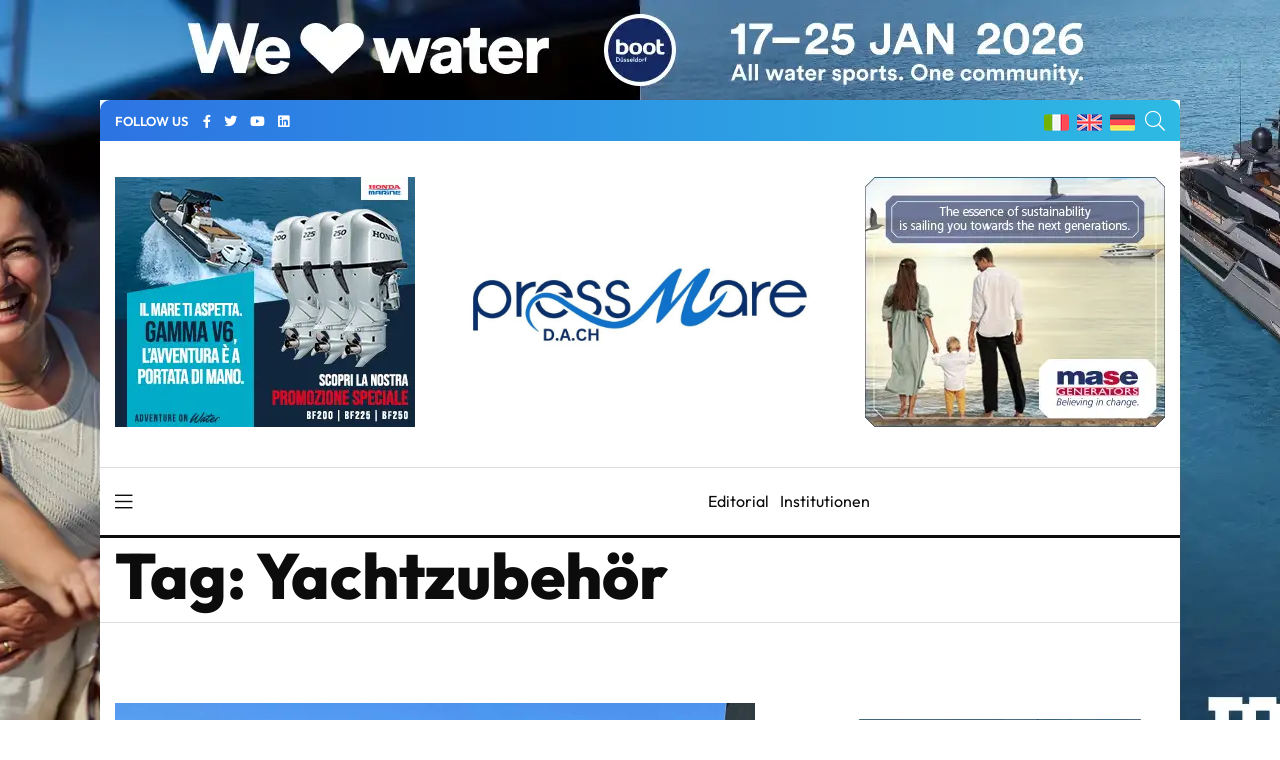

--- FILE ---
content_type: text/html; charset=UTF-8
request_url: https://pressmare.it/de/tag/yachtzubehor
body_size: 10940
content:
<!doctype html>
<html lang="de">
	<head>
<!-- Google Analytics -->
<script>
(function(i,s,o,g,r,a,m){i['GoogleAnalyticsObject']=r;i[r]=i[r]||function(){
(i[r].q=i[r].q||[]).push(arguments)},i[r].l=1*new Date();a=s.createElement(o),
m=s.getElementsByTagName(o)[0];a.async=1;a.src=g;m.parentNode.insertBefore(a,m)
})(window,document,'script','https://www.google-analytics.com/analytics.js','ga');

ga('create', 'UA-58666124-1', 'auto');
ga('send', 'pageview');
</script>
<!-- End Google Analytics -->	

<!-- Google tag (gtag.js) -->
<script async src="https://www.googletagmanager.com/gtag/js?id=G-G4LD652X88"></script>
<script>
  window.dataLayer = window.dataLayer || [];
  function gtag(){dataLayer.push(arguments);}
  gtag('js', new Date());

  gtag('config', 'G-G4LD652X88');
</script>

<meta charset="utf-8">
<meta name="viewport" content="width=device-width, initial-scale=1, shrink-to-fit=no">
<title>Pressmare | Yachtzubehör </title>
 <meta name="description" content="tag search: Yachtzubehör">
<!-- Global site tag (gtag.js) - Google Analytics -->
<script async src="https://www.googletagmanager.com/gtag/js?id=UA-58666124-1"></script>
<script>
  window.dataLayer = window.dataLayer || [];
  function gtag(){dataLayer.push(arguments);}
  gtag('js', new Date());

  gtag('config', 'UA-58666124-1');
</script>
<meta name="google-site-verification" content="gM3u8Gluw3jF2MbN1M3smuQZOKMjfHUN8Y1m88UlQd8" />
<meta name="facebook-domain-verification" content="cr7nlkuvcnnx7bfmfyew53d97q6itm" />    <meta property="og:locale" content="it_IT">
	<meta property="og:type" content="article">
	<meta property="og:title" content="Pressmare | Yachtzubehör ">
	<meta property="og:description" content="tag search: Yachtzubehör">
	<meta property="og:url" content="https://pressmare.it/de/tag/yachtzubehor">
	<meta property="og:site_name" content="Pressmare">
	<meta property="og:image" content="https://www.pressmare.it/themes/pressmare/assets/images/copertina-social.jpg">
	<meta property="fb:app_id" content="1392686664495855">
	<meta name="twitter:card" content="summary">
	<meta name="twitter:description" content="tag search: Yachtzubehör">
	<meta name="twitter:title" content="Pressmare | Yachtzubehör ">
	<meta name="twitter:site" content="@Pressmare">
	<meta name="twitter:image" content="https://www.pressmare.it/themes/pressmare/assets/images/copertina-social.jpg">

<link rel="canonical" href="https://pressmare.it/de/tag/yachtzubehor" />
<!--<link rel="stylesheet" href="/themes/pressmare/assets/css/fontawesome.min.css"> -->
<script type="text/javascript"> (function() { var css = document.createElement('link'); css.href = '/themes/pressmare/assets/css/fontawesome.min.css'; css.rel = 'stylesheet'; css.type = 'text/css'; document.getElementsByTagName('head')[0].appendChild(css); })(); </script>

<script src="/themes/pressmare/assets/js/jquery.min.js"></script> 
<script src="/themes/pressmare/assets/js/bootstrap.min.js"></script> 

<link rel="stylesheet" href="/themes/pressmare/assets/css/fonts.css">

<!--
<link rel="preconnect" href="https://fonts.googleapis.com">
<link rel="preconnect" href="https://fonts.gstatic.com" crossorigin>
<link href="https://fonts.googleapis.com/css2?family=Outfit:wght@100;200;300;500;600;700;800;900&display=swap" rel="stylesheet">
-->
<link rel="stylesheet" href="/themes/pressmare/assets/css/bootstrap.min.css">
<link rel="stylesheet" href="/themes/pressmare/assets/css/slick.css">
<link
  rel="stylesheet"
  href="/themes/pressmare/assets/css/swiper-bundle.min.css"
/>
	<link rel="stylesheet" href="/themes/pressmare/assets/css/style.css">
	
<link rel="shortcut icon" href="/themes/pressmare/assets/images/icons/ms-icon-144x144.png" /> 
<link rel="apple-touch-icon" sizes="57x57" href="/themes/pressmare/assets/images/icons/apple-icon-57x57.png">
<link rel="apple-touch-icon" sizes="60x60" href="/themes/pressmare/assets/images/icons/apple-icon-60x60.png">
<link rel="apple-touch-icon" sizes="72x72" href="/themes/pressmare/assets/images/icons/apple-icon-72x72.png">
<link rel="apple-touch-icon" sizes="76x76" href="/themes/pressmare/assets/images/icons/apple-icon-76x76.png">
<link rel="apple-touch-icon" sizes="114x114" href="/themes/pressmare/assets/images/icons/apple-icon-114x114.png">
<link rel="apple-touch-icon" sizes="120x120" href="/themes/pressmare/assets/images/icons/apple-icon-120x120.png">
<link rel="apple-touch-icon" sizes="144x144" href="/themes/pressmare/assets/images/icons/apple-icon-144x144.png">
<link rel="apple-touch-icon" sizes="152x152" href="/themes/pressmare/assets/images/icons/apple-icon-152x152.png">
<link rel="apple-touch-icon" sizes="180x180" href="/themes/pressmare/assets/images/icons/apple-icon-180x180.png">
<link rel="icon" type="image/png" sizes="192x192"  href="/themes/pressmare/assets/images/icons/android-icon-192x192.png">
<link rel="icon" type="image/png" sizes="32x32" href="/themes/pressmare/assets/images/icons/favicon-32x32.png">
<link rel="icon" type="image/png" sizes="96x96" href="/themes/pressmare/assets/images/icons/favicon-96x96.png">
<link rel="icon" type="image/png" sizes="16x16" href="/themes/pressmare/assets/images/icons/favicon-16x16.png">
<link rel="manifest" href="/themes/pressmare/assets/images/icons/manifest.json">
<meta name="msapplication-TileColor" content="#ffffff">
<meta name="msapplication-TileImage" content="/themes/pressmare/assets/images/icons/ms-icon-144x144.png">
<meta name="theme-color" content="#ffffff">
</head>
<body>
<div class="custom-content">


<nav class="sticky-navbar">
    <div class="logo">
        <a href="/de"><img src="/themes/pressmare/assets/images/logo_de.jpg" alt="PressMare"></a>
    </div>
    <!-- end logo -->
    <div class="site-menu">
        <ul>             <li><i class="fas fa-tag"></i> &nbsp; &nbsp;<a href="/de/tag/bootsmesse">Bootsmesse</a></li>             <li><i class="fas fa-tag"></i> &nbsp; &nbsp;<a href="/de/tag/regatta">Regatta</a></li>             <li><i class="fas fa-tag"></i> &nbsp; &nbsp;<a href="/de/tag/bootsbau">Bootsbau</a></li>  </ul>
    </div>
    <!-- end site-menu -->
    <div class="search-button"> <i class="fal fa-search"></i> </div>
    <!--end search-button -->
</nav>
<!--end sticky-navbar -->
<div class="scrollup">
    <svg class="progress-circle" width="100%" height="100%" viewBox="-2 -2 104 104">
        <path d="M50,1 a49,49 0 0,1 0,98 a49,49 0 0,1 0,-98"></path>
    </svg>
</div>
<aside class="side-widget">
    <div class="close-button"><i class="fal fa-times"></i></div>
    <!-- end close-button -->
    <figure > <img src="/themes/pressmare/assets/images/logo_de.jpg" width="200" alt="PressMare"> </figure>
    <div class="inner">
        <div class="widget">
            <!-- end account -->
            <div class="site-menu">
                <ul>
                    <li><a href="/de">Home</a></li>
                    <li><a href="/de/verfasser">Verfasser</a></li>
                    <li><a href="/de/kategorien">Kategorien</a><i></i>
                        <ul>                             <li><a href="/de/kategorien/blauwasser-cruising">Blauwasser-Cruising</a></li>                             <li><a href="/de/kategorien/editorial">Editorial</a></li>                             <li><a href="/de/kategorien/geschichte-kultur">Geschichte &amp; Kultur</a></li>                             <li><a href="/de/kategorien/hafen-marinas">Häfen &amp; Marinas</a></li>                             <li><a href="/de/kategorien/institutionen">Institutionen</a></li>                             <li><a href="/de/kategorien/kreuzfahrten">Kreuzfahrten</a></li>                             <li><a href="/de/kategorien/lifestyle">Lifestyle</a></li>                             <li><a href="/de/kategorien/motor">Motor</a></li>                             <li><a href="/de/kategorien/motorboot">Motorboot</a></li>                             <li><a href="/de/kategorien/reisen">Reisen</a></li>                             <li><a href="/de/kategorien/schifffahrt">Schifffahrt</a></li>                             <li><a href="/de/kategorien/schlauchboot">Schlauchboot</a></li>                             <li><a href="/de/kategorien/segelboot">Segelboot</a></li>                             <li><a href="/de/kategorien/service">Service</a></li>                             <li><a href="/de/kategorien/sport">Sport</a></li>                             <li><a href="/de/kategorien/sportfischen">Sportfischen</a></li>                             <li><a href="/de/kategorien/superyacht">Superyacht</a></li>                             <li><a href="/de/kategorien/tauchen">Tauchen</a></li>                             <li><a href="/de/kategorien/umwelt">Umwelt</a></li>                             <li><a href="/de/kategorien/wissen-technik">Wissen und Technik</a></li>                             <li><a href="/de/kategorien/yachtdesign">Yachtdesign</a></li>                             <li><a href="/de/kategorien/zubehor">Zubehör</a></li>  </ul>
                    </li>
                    <li><a href="/de/blogger">Journalisten</a></li>
                    <li><a href="/de/uber-uns">Uber uns</a></li>
                    
                </ul>
            </div>
            <!-- end site-menu -->
        </div>
        <!-- end widget -->
        <div class=" .d-block .d-sm-none mb-4 pt-4">
            <p>  <i class="fas fa-tag"></i> <a style="color: #fff;" href="/de/tag/bootsmesse">Bootsmesse</a> -  <i class="fas fa-tag"></i> <a style="color: #fff;" href="/de/tag/regatta">Regatta</a> -  <i class="fas fa-tag"></i> <a style="color: #fff;" href="/de/tag/bootsbau">Bootsbau</a> -  </p>
        </div>
        <!-- end widget -->
    </div>
    <!-- end inner -->
</aside>
<!-- end side-widget -->
<div class="search-box">
    <div class="close-button"><i class="fal fa-times"></i></div>
    <!-- end close-button -->
    <div class="container">
        <form data-request="onSearch">
            <input name="query" type="search" placeholder="Schreibe hier um zu suchen"> </form>
    </div>
    <!-- end container -->
</div>
<!-- end search-box -->
<header class="header ">
    <div class="container bg1 header1 mb-3 pt-2 pb-2">
        <div class="left-side">
            <div class="social-media">
                <div class="label"> FOLLOW US
                    <!-- end social-info -->
                </div>
                <!-- end label -->
                <ul>
                    <li><a href="https://www.facebook.com/pressmareitalia/"><i class="fab fa-facebook-f" title="facebook"></i></a></li>
                    <li><a href="https://twitter.com/PressMareItalia"><i class="fab fa-twitter" title="twitter"></i></a></li>
                    <li><a href="https://www.youtube.com/c/PressMare"><i class="fab fa-youtube" title="youtube"></i></a></li>
                    <li><a href="https://www.linkedin.com/in/fabio-petrone-23843716/"><i class="fab fa-linkedin" title="linkedin"></i></a></li>
                </ul>
            </div>
            <!-- end social-connected -->
            
        </div>
        
        <!-- end left-side -->
        <!-- end logo -->
        <div class="right-side">
            <div class="flags">
                <ul>
                    <li>
                        <a href="/"><img width="25" height="17" src="/themes/pressmare/assets/images/ita.png" alt="Italiano"> </a>
                    </li>
                    <li>
                        <a href="/en"><img width="25" height="17" src="/themes/pressmare/assets/images/uk.png" alt="English"> </a>
                    </li>
                    <li>
                        <a href="/de"><img width="25" height="17" src="/themes/pressmare/assets/images/de.png" alt="Deutsch"> </a>
                    </li>
                </ul>
            </div>
            <div class="search-button"> <i class="fal fa-search"></i> </div>
        </div>
    </div>
    
    		    	    	
    		        
        	        
        
        	        
        
        
    <div class="container ">
        
                <div class="countdown-image">
            <div class="">
                <a href="https://www.honda.it/marine/offers/generic-offers/promozione_V6.html" target="_blank" onClick="gtag('event', 'banner_click', {event_category: 'Honda manchette 2025 V6', event_label: 'Tag de Yachtzubehor - Manchette di sinistra','banner': 'Honda manchette 2025 V6', 'position': 'Tag de Yachtzubehor - Manchette'});">
                	
                	                	<img class="" src="https://pressmare.it/storage/app/uploads/public/686/42e/fe1/68642efe1623d053581709.webp" alt="advertising">
                	                </a>
                
            </div><!-- 
            <div class="caption countdown">
                <p id="count"></p>
            </div>-->
        </div>
                
        <div style="display: inline-block; margin-right: auto;width: 33%;  margin-left: auto;">
            <div class="logo">
                <a href="/de"> <img src="/themes/pressmare/assets/images/logo_de.jpg" alt="PressMare" class="logo-light"> <img style="height: auto;" src="/themes/pressmare/assets/images/logo_de.jpg" alt="PressMare" class="logo-dark"></a>
            </div>
        </div>
        
               <div class="countdown-image">
            <div class="">
                <a href="https://www.masegenerators.com/" target="_blank" onClick="gtag('event', 'banner_click', {event_category: 'Mase Generators 2025', event_label: 'Tag de Yachtzubehor - Manchette','banner': 'Mase Generators 2025', 'position': 'Tag de Yachtzubehor - Manchette'});">
                	
                	                	<img class="" src="https://pressmare.it/storage/app/uploads/public/67c/1e3/7fa/67c1e37fa4a27664162349.webp" alt="advertising">
                	                </a>
                
            </div><!-- 
            <div class="caption countdown">
                <p id="count"></p>
            </div>-->
        </div>
               
        
        <!-- end right-side -->
    </div>
         
    
   
</header>
<!-- end header -->
<nav class="navbar">
    <div class="container">
        <div class="hamburger-menu"> <i class="fal fa-bars"></i> </div>
        <!-- end hamburger-menu -->
        <div class="logo">
            <a href="/de"> <img src="/themes/pressmare/assets/images/logo_de.jpg" alt="Image" class="logo-light"> <img src="/themes/pressmare/assets/images/logo_de.jpg" alt="PressMare" class="logo-dark"></a>
        </div>
        <!-- end logo -->
        <div class="site-menu">
            <ul>                 <li><a href="/de/kategorien/editorial">Editorial</a></li>                 <li><a href="/de/kategorien/institutionen">Institutionen</a></li>  </ul>
        </div>
        <!-- end site-menu -->
    </div>
    <!-- end container -->
</nav>

<section class="page-header">
  <div class="container">
    <div class="row">
	  <div class="col-12 mb-2">
		<h1>Tag: Yachtzubehör</h1>
	
		</div>
		<!-- end col-12 -->
	  </div>
    <!-- end row --> 
  </div>
  <!-- end container --> 
</section>

<!-- end page-header -->
<section class="content-section">
  <div class="container">
    <div class="row">
      <div class="col-lg-8">
        
        <div id="tag_posts">
        <!-- inizio articoli da ciclare -->
								
        <div class="blog-post poi13">
          <figure class="post-image">
              			  <img src="https://pressmare.it/storage/app/uploads/public/665/81f/290/thumb_121124_640_0_0_0_auto.webp" alt="Neuer CEO von WhisperPower leitet nächste Phase von Innovation und Wachstum ein"> 
			             </figure>	  
          <div class="post-content">
            <div class="metas"> 
             
              <span class="date">Von 
              	
              	<a href="/de/zubehoer/whisper-power">Whisper Power
              	</a>
              </span> 
            <div class="dot"></div>
              <span class="date">30/05/2024 - 06:40</span> 
			  
			  </div>
            <!-- end metas --> 
            <h3 class="post-title"><a href="/de/zubehoer/whisper-power/2024-05-30/neuer-ceo-leitet-nachste-phase-innovation-wachstum-ein-77670">Neuer CEO von WhisperPower leitet nächste Phase von Innovation und Wachstum ein</a></h3>
			  <p class="post-excerpt">WhisperPower, ein führender Entwickler von elektrischen Systemlösungen, ist stolz darauf, die Ernennung von Johannes Doornbosch zum neuen Chief Executive Officer ab dem 1. Mai bekannt zu geben.</p>
			  	<ul class="post-categories">
                            <li><a href="/de/tag/bootszubehor">Bootszubehör</a></li>
                            <li><a href="/de/tag/innovation">Innovation</a></li>
                            <li><a href="/de/tag/yachtzubehor">Yachtzubehör</a></li>
                          </ul>
			  <a href="/de/zubehoer/whisper-power/2024-05-30/neuer-ceo-leitet-nachste-phase-innovation-wachstum-ein-77670" class="post-link">Approfondisci</a>
          </div>
          <!-- end post-content --> 
        </div>
        
        	
		
        
								
        <div class="blog-post poi13">
          <figure class="post-image">
              			  <img src="https://pressmare.it/storage/app/uploads/public/661/6cd/c95/thumb_120010_640_0_0_0_auto.webp" alt="Lindemann KG: Kühl durch den Sommer"> 
			             </figure>	  
          <div class="post-content">
            <div class="metas"> 
             
              <span class="date">Von 
              	
              	<a href="/de/kommunikation/fullwave-publishing">Fullwave Publishing
              	</a>
              </span> 
            <div class="dot"></div>
              <span class="date">10/04/2024 - 12:10</span> 
			  
			  </div>
            <!-- end metas --> 
            <h3 class="post-title"><a href="/de/kommunikation/fullwave-publishing/2024-04-10/lindemann-kg-kuhl-durch-den-sommer-76705">Lindemann KG: Kühl durch den Sommer</a></h3>
			  <p class="post-excerpt">Mit den ENGEL Kühlboxen MT35FV und MT45FV listet die Lindemann KG robuste, leichte und energieeffiziente Kühlboxen, die sich perfekt für Wassersportler eignen.</p>
			  	<ul class="post-categories">
                            <li><a href="/de/tag/segel">Segel</a></li>
                            <li><a href="/de/tag/yachtzubehor">Yachtzubehör</a></li>
                          </ul>
			  <a href="/de/kommunikation/fullwave-publishing/2024-04-10/lindemann-kg-kuhl-durch-den-sommer-76705" class="post-link">Approfondisci</a>
          </div>
          <!-- end post-content --> 
        </div>
        
        	
		
        
								
        <div class="blog-post poi13">
          <figure class="post-image">
              			  <img src="https://pressmare.it/storage/app/uploads/public/65a/a4f/938/thumb_118653_640_0_0_0_auto.webp" alt=""> 
			             </figure>	  
          <div class="post-content">
            <div class="metas"> 
             
              <span class="date">Von 
              	
              	<a href="/de/kommunikation/fullwave-publishing">Fullwave Publishing
              	</a>
              </span> 
            <div class="dot"></div>
              <span class="date">19/01/2024 - 10:34</span> 
			  
			  </div>
            <!-- end metas --> 
            <h3 class="post-title"><a href="/de/kommunikation/fullwave-publishing/2024-01-19/fischer-panda-starke-marke-noch-starkeres-versprechen-75517">Fischer Panda: Starke Marke, noch stärkeres Versprechen</a></h3>
			  <p class="post-excerpt">Fischer Panda präsentiert neuen Markenauftritt und neues Markenversprechen auf der boot 2024 in Düsseldorf</p>
			  	<ul class="post-categories">
                            <li><a href="/de/tag/bootszubehor">Bootszubehör</a></li>
                            <li><a href="/de/tag/yachtzubehor">Yachtzubehör</a></li>
                          </ul>
			  <a href="/de/kommunikation/fullwave-publishing/2024-01-19/fischer-panda-starke-marke-noch-starkeres-versprechen-75517" class="post-link">Approfondisci</a>
          </div>
          <!-- end post-content --> 
        </div>
        
        	
		
        
        
<!-- fine articoli da ciclare -->        </div>
       
        <!-- end blog-post -->
		<div class="d-flex justify-content-center " >
					</div>
        <!-- end pagination --> 
      </div>
      <!-- end col-8 -->
     <div class="col-lg-4">
<aside class="sidebar sticky-top">
<!-- Generic aside top -->


			<!-- E' un oggetto Posizione -->
				
		
	<script>

ga('send', 'event', 'Mase Generators 2025', 'Impression', 'Tag de Yachtzubehor - Aside Top');

gtag('event', 'banner_impression', {event_category: 'Mase Generators 2025', event_label: 'Tag de Yachtzubehor - Aside Top','banner': 'Mase Generators 2025', 'position': 'Tag de Yachtzubehor - Aside Top'});
</script>
<div class="widget">
    	    <!-- desktop -->
    <div class=" text-center pt-3 pb-3 d-none d-sm-block">
        <a href="https://www.masegenerators.com/" target="_blank" onClick="gtag('event', 'banner_click', {event_category: 'Mase Generators 2025', event_label: 'Tag de Yachtzubehor - Aside Top','banner': 'Mase Generators 2025', 'position': 'Tag de Yachtzubehor - Aside Top'});"><img class="lazy text-center" data-src="https://pressmare.it/storage/app/uploads/public/67c/1e3/7fa/67c1e37fa4a27664162349.webp" alt="advertising"></a>
    </div>
    <!-- mobile -->
    <div class=" text-center pt-3 pb-3 d-block d-sm-none">
        <a href="https://www.masegenerators.com/" target="_blank" onClick="gtag('event', 'banner_click', {event_category: 'Mase Generators 2025', event_label: 'Tag de Yachtzubehor - Aside Top','banner': 'Mase Generators 2025', 'position': 'Tag de Yachtzubehor - Aside Top'});"><img class="lazy text-center" data-src="https://pressmare.it/storage/app/uploads/public/67c/1e3/841/67c1e3841ba53284830728.jpg" alt="advertising"></a>
    </div>
    	</div>
	        	
          	<div class="widget">
            <div class="tab-content">
              <ul class="tab-nav">
                <li class="active"><a href="#tab01">LATEST</a></li>
                              </ul>
              <div id="tab01" class="tab-item active-item">
		        		        <div class="blog-post poi3">
		          <figure class="post-image"> <img src="https://pressmare.it/storage/app/uploads/public/696/cfa/946/thumb_133026_90_90_0_0_crop.webp" alt="" height="90" width="90"> </figure>
		          <div class="post-content">
		            <h3 class="post-title"><a href="/de/messen/boot-dusseldorf/2026-01-18/boot-2026-best-stimmung-ersten-messewochenende-87817">
						boot 2026: Best-Stimmung am ersten Messewochenende</a></h3>
		          
		              <div class="data">18/01/2026 - 16:22</div>
		          
		            <!-- end metas --> 
		          </div>
		          <!-- end post-content --> 
		        </div>
		        		        <div class="blog-post poi3">
		          <figure class="post-image"> <img src="https://pressmare.it/storage/app/uploads/public/696/93a/e02/thumb_132985_90_90_0_0_crop.webp" alt="Roberto Tummolo" height="90" width="90"> </figure>
		          <div class="post-content">
		            <h3 class="post-title"><a href="/de/kommunikation/press-mare/2026-01-16/sessa-marine-roberto-tummolo-vertriebsdirektor-ernannt-87776">
						Sessa Marine stärkt das Management: Roberto Tummolo zum Vertriebsdirektor ernannt</a></h3>
		          
		              <div class="data">16/01/2026 - 12:00</div>
		          
		            <!-- end metas --> 
		          </div>
		          <!-- end post-content --> 
		        </div>
		        		        <div class="blog-post poi3">
		          <figure class="post-image"> <img src="https://pressmare.it/storage/app/uploads/public/696/8e8/139/thumb_132970_90_90_0_0_crop.webp" alt="Clipper RX Starboard Bow High Wide" height="90" width="90"> </figure>
		          <div class="post-content">
		            <h3 class="post-title"><a href="/de/kommunikation/press-mare/2026-01-15/72-fuss-one-design-fur-die-clipper-round-the-world-yacht-race-87766">
						Neuer 72-Fuß-One-Design für die Clipper Round the World Yacht Race auf der boot Düsseldorf</a></h3>
		          
		              <div class="data">15/01/2026 - 14:14</div>
		          
		            <!-- end metas --> 
		          </div>
		          <!-- end post-content --> 
		        </div>
		        		        <div class="blog-post poi3">
		          <figure class="post-image"> <img src="https://pressmare.it/storage/app/uploads/public/696/690/b78/thumb_132933_90_90_0_0_crop.webp" alt="" height="90" width="90"> </figure>
		          <div class="post-content">
		            <h3 class="post-title"><a href="/de/kommunikation/press-mare/2026-01-15/yacht-refit-lebensverlangerung-bedeutet-umweltbelastung-87739">
						Yacht-Refit und Nachhaltigkeit: Lebensverlängerung bedeutet geringere Umweltbelastung</a></h3>
		          
		              <div class="data">15/01/2026 - 06:53</div>
		          
		            <!-- end metas --> 
		          </div>
		          <!-- end post-content --> 
		        </div>
		        		        <div class="blog-post poi3">
		          <figure class="post-image"> <img src="https://pressmare.it/storage/app/uploads/public/696/682/104/thumb_132930_90_90_0_0_crop.webp" alt="" height="90" width="90"> </figure>
		          <div class="post-content">
		            <h3 class="post-title"><a href="/de/messen/boot-dusseldorf/2026-01-13/2026-mit-traumhaften-tauchzielen-87736">
						boot 2026 mit traumhaften Tauchzielen</a></h3>
		          
		              <div class="data">13/01/2026 - 18:43</div>
		          
		            <!-- end metas --> 
		          </div>
		          <!-- end post-content --> 
		        </div>
		                      </div>
            
            </div>
            <!-- end tab-content --> 
          </div>
<!-- E' un oggetto Posizione -->
        </aside>
        <!-- end sidebar --> 
     </div>
      <!-- end col-4 -->    </div>
    <!-- end row --> 
  </div>
  <!-- end container --> 
</section>
<!-- end content-section -->
<script>
	$('body').css('background-image', 'url(https://pressmare.it/storage/app/uploads/public/693/914/395/6939143959b84745585927.webp)');
	gtag('event', 'banner_impression', {event_category: 'boot Dusseldorf 2026 skin', event_label: 'Tag de Yachtzubehor - Skin','banner': 'boot Dusseldorf 2026 skin', 'position': 'Tag de Yachtzubehor - Skin'});
	$('body').click(function(e){
    	if (e.target === this) {
        	gtag('event', 'banner_click', {event_category: 'boot Dusseldorf 2026 skin', event_label: 'Tag de Yachtzubehor - Skin','banner': 'boot Dusseldorf 2026 skin', 'position': 'Tag de Yachtzubehor - Skin'});
        	window.location = "https://shop.messe-duesseldorf.de/cgi-bin/bms_visit/lib/pub/tt.cgi/To_the_ticket_shop.html?oid=40377&amp;lang=2&amp;ticket=g_u_e_s_t#/articles";
	    }
	});
	
</script>

  	
	 	
							
<script>
gtag('event', 'banner_impression', {event_category: '', event_label: '{&quot;id&quot;:311,&quot;name&quot;:&quot;PopUp&quot;,&quot;code&quot;:&quot;popup&quot;,&quot;page_id&quot;:4,&quot;description&quot;:&quot;&quot;,&quot;banners_data&quot;:[],&quot;category_id&quot;:null,&quot;deleted_at&quot;:null}','banner': '', 'position': '{&quot;id&quot;:311,&quot;name&quot;:&quot;PopUp&quot;,&quot;code&quot;:&quot;popup&quot;,&quot;page_id&quot;:4,&quot;description&quot;:&quot;&quot;,&quot;banners_data&quot;:[],&quot;category_id&quot;:null,&quot;deleted_at&quot;:null}'});
</script>
<div class="modal fade" id="banner_modal" tabindex="-1" role="dialog" aria-hidden="true">
  <div class="modal-dialog modal-dialog-centered">
    <div class="modal-content">
      <div class="modal-body p-0">
        <a href="#" class="close-modal" data-dismiss="modal"></a>
        <a href="" target="_blank" onClick="gtag('event', 'banner_click', {event_category: '', event_label: '{&quot;id&quot;:311,&quot;name&quot;:&quot;PopUp&quot;,&quot;code&quot;:&quot;popup&quot;,&quot;page_id&quot;:4,&quot;description&quot;:&quot;&quot;,&quot;banners_data&quot;:[],&quot;category_id&quot;:null,&quot;deleted_at&quot;:null}','banner': '', 'position': '{&quot;id&quot;:311,&quot;name&quot;:&quot;PopUp&quot;,&quot;code&quot;:&quot;popup&quot;,&quot;page_id&quot;:4,&quot;description&quot;:&quot;&quot;,&quot;banners_data&quot;:[],&quot;category_id&quot;:null,&quot;deleted_at&quot;:null}'});">
        	        	<img src="" id="modal-image" class="img-fluid" alt="Immagine Responsive">
        	        </a>
      </div>
    </div>
  </div>
</div>

<footer class="footer">
  <div class="container" data-background="#0c0c0c">
  	<div class="col-12">
        
        <!-- Begin Brevo Form -->
<!-- START - We recommend to place the below code in head tag of your website html  -->
<style>
  @font-face {
    font-display: block;
    font-family: Roboto;
    src: url(https://assets.brevo.com/font/Roboto/Latin/normal/normal/7529907e9eaf8ebb5220c5f9850e3811.woff2) format("woff2"), url(https://assets.brevo.com/font/Roboto/Latin/normal/normal/25c678feafdc175a70922a116c9be3e7.woff) format("woff")
  }

  @font-face {
    font-display: fallback;
    font-family: Roboto;
    font-weight: 600;
    src: url(https://assets.brevo.com/font/Roboto/Latin/medium/normal/6e9caeeafb1f3491be3e32744bc30440.woff2) format("woff2"), url(https://assets.brevo.com/font/Roboto/Latin/medium/normal/71501f0d8d5aa95960f6475d5487d4c2.woff) format("woff")
  }

  @font-face {
    font-display: fallback;
    font-family: Roboto;
    font-weight: 700;
    src: url(https://assets.brevo.com/font/Roboto/Latin/bold/normal/3ef7cf158f310cf752d5ad08cd0e7e60.woff2) format("woff2"), url(https://assets.brevo.com/font/Roboto/Latin/bold/normal/ece3a1d82f18b60bcce0211725c476aa.woff) format("woff")
  }

  #sib-container input:-ms-input-placeholder {
    text-align: left;
    font-family: Helvetica, sans-serif;
    color: #050505;
  }

  #sib-container input::placeholder {
    text-align: left;
    font-family: Helvetica, sans-serif;
    color: #050505;
  }

  #sib-container textarea::placeholder {
    text-align: left;
    font-family: Helvetica, sans-serif;
    color: #050505;
  }

  #sib-container a {
    text-decoration: underline;
    color: #2BB2FC;
  }
</style>
<link rel="stylesheet" href="https://sibforms.com/forms/end-form/build/sib-styles.css">
<!--  END - We recommend to place the above code in head tag of your website html -->

<!-- START - We recommend to place the below code where you want the form in your website html  -->
<div class="sib-form" style="text-align: center;
         background-color: #000000;                                 ">
  <div id="sib-form-container" class="sib-form-container">
    <div id="error-message" class="sib-form-message-panel" style="font-size:16px; text-align:left; font-family:Helvetica, sans-serif; color:#661d1d; background-color:#ffeded; border-radius:3px; border-color:#ff4949;max-width:540px;">
      <div class="sib-form-message-panel__text sib-form-message-panel__text--center">
        <svg viewBox="0 0 512 512" class="sib-icon sib-notification__icon">
          <path d="M256 40c118.621 0 216 96.075 216 216 0 119.291-96.61 216-216 216-119.244 0-216-96.562-216-216 0-119.203 96.602-216 216-216m0-32C119.043 8 8 119.083 8 256c0 136.997 111.043 248 248 248s248-111.003 248-248C504 119.083 392.957 8 256 8zm-11.49 120h22.979c6.823 0 12.274 5.682 11.99 12.5l-7 168c-.268 6.428-5.556 11.5-11.99 11.5h-8.979c-6.433 0-11.722-5.073-11.99-11.5l-7-168c-.283-6.818 5.167-12.5 11.99-12.5zM256 340c-15.464 0-28 12.536-28 28s12.536 28 28 28 28-12.536 28-28-12.536-28-28-28z" />
        </svg>
        <span class="sib-form-message-panel__inner-text">
                          La sottoscrizione non è andata a buon fine. 
                      </span>
      </div>
    </div>
    <div></div>
    <div id="success-message" class="sib-form-message-panel" style="font-size:16px; text-align:left; font-family:Helvetica, sans-serif; color:#085229; background-color:#e7faf0; border-radius:3px; border-color:#13ce66;max-width:540px;">
      <div class="sib-form-message-panel__text sib-form-message-panel__text--center">
        <svg viewBox="0 0 512 512" class="sib-icon sib-notification__icon">
          <path d="M256 8C119.033 8 8 119.033 8 256s111.033 248 248 248 248-111.033 248-248S392.967 8 256 8zm0 464c-118.664 0-216-96.055-216-216 0-118.663 96.055-216 216-216 118.664 0 216 96.055 216 216 0 118.663-96.055 216-216 216zm141.63-274.961L217.15 376.071c-4.705 4.667-12.303 4.637-16.97-.068l-85.878-86.572c-4.667-4.705-4.637-12.303.068-16.97l8.52-8.451c4.705-4.667 12.303-4.637 16.97.068l68.976 69.533 163.441-162.13c4.705-4.667 12.303-4.637 16.97.068l8.451 8.52c4.668 4.705 4.637 12.303-.068 16.97z" />
        </svg>
        <span class="sib-form-message-panel__inner-text">
                          Ti sei iscritto con successo.
                      </span>
      </div>
    </div>
    <div></div>
    <div id="sib-container" class="sib-container--large sib-container--vertical" style="text-align:center; background-color:rgba(255,255,255,1); max-width:540px; border-radius:3px; border-width:1px; border-color:#C0CCD9; border-style:solid; direction:ltr">
      <form id="sib-form" method="POST" action="https://2992c537.sibforms.com/serve/[base64]" data-type="subscription">
        <div style="padding: 8px 0;">
          <div class="sib-form-block" style="font-size:32px; text-align:left; font-weight:700; font-family:Helvetica, sans-serif; color:#3C4858; background-color:transparent; text-align:left">
            <p>Iscriviti alla nostra newsletter</p>
          </div>
        </div>
        <div style="padding: 8px 0;">
          <div class="sib-form-block" style="font-size:16px; text-align:left; font-family:Helvetica, sans-serif; color:#3C4858; background-color:transparent; text-align:left">
            <div class="sib-text-form-block">
              <p>Non lasciarti sfuggire gli articoli di Pressmare</p>
            </div>
          </div>
        </div>
        <div style="padding: 8px 0;">
          <div class="sib-input sib-form-block">
            <div class="form__entry entry_block">
              <div class="form__label-row ">
                <label class="entry__label" style="font-weight: 700; text-align:left; font-size:16px; text-align:left; font-weight:700; font-family:Helvetica, sans-serif; color:#3c4858;" for="EMAIL" data-required="*">Inserisci la tua mail</label>

                <div class="entry__field">
                  <input style="color:black" class="input " type="text" id="EMAIL" name="EMAIL" autocomplete="off" placeholder="Email" data-required="true" required />
                </div>
              </div>

              <label class="entry__error entry__error--primary" style="font-size:16px; text-align:left; font-family:Helvetica, sans-serif; color:#661d1d; background-color:#ffeded; border-radius:3px; border-color:#ff4949;">
              </label>
              <label class="entry__specification" style="font-size:12px; text-align:left; font-family:Helvetica, sans-serif; color:#8390A4; text-align:left">
                Inserisci il tuo indirizzo email per iscriverti. Per esempio <a href="/cdn-cgi/l/email-protection" class="__cf_email__" data-cfemail="2c4d4e4f6c545556024f4341">[email&#160;protected]</a>
              </label>
            </div>
          </div>
        </div>
        <div style="padding: 8px 0;">
          <div class="sib-captcha sib-form-block">
            <div class="form__entry entry_block">
              <div class="form__label-row ">
                <script data-cfasync="false" src="/cdn-cgi/scripts/5c5dd728/cloudflare-static/email-decode.min.js"></script><script>
                  function handleCaptchaResponse() {
                    var event = new Event('captchaChange');
                    document.getElementById('sib-captcha').dispatchEvent(event);
                  }
                </script>
                <div class="g-recaptcha sib-visible-recaptcha" id="sib-captcha" data-sitekey="6LcIOuwUAAAAAC8Yyal0-lGMxcGh2i3EAw0tKf7g" data-callback="handleCaptchaResponse" style="direction:ltr"></div>
              </div>
              <label class="entry__error entry__error--primary" style="font-size:16px; text-align:left; font-family:Helvetica, sans-serif; color:#661d1d; background-color:#ffeded; border-radius:3px; border-color:#ff4949;">
              </label>
            </div>
          </div>
        </div>
        <div style="padding: 8px 0;">
          <div class="sib-form-block" style="text-align: left">
            <button class="sib-form-block__button sib-form-block__button-with-loader" style="font-size:16px; text-align:left; font-weight:700; font-family:Helvetica, sans-serif; color:#FFFFFF; background-color:#3E4857; border-radius:3px; border-width:0px;" form="sib-form" type="submit">
              <svg class="icon clickable__icon progress-indicator__icon sib-hide-loader-icon" viewBox="0 0 512 512" style="">
                <path d="M460.116 373.846l-20.823-12.022c-5.541-3.199-7.54-10.159-4.663-15.874 30.137-59.886 28.343-131.652-5.386-189.946-33.641-58.394-94.896-95.833-161.827-99.676C261.028 55.961 256 50.751 256 44.352V20.309c0-6.904 5.808-12.337 12.703-11.982 83.556 4.306 160.163 50.864 202.11 123.677 42.063 72.696 44.079 162.316 6.031 236.832-3.14 6.148-10.75 8.461-16.728 5.01z" />
              </svg>
              SUBSCRIBE
            </button>
          </div>
        </div>

        <input type="text" name="email_address_check" value="" class="input--hidden">
        <input type="hidden" name="locale" value="en">
      </form>
    </div>
  </div>
</div>
<!-- END - We recommend to place the above code where you want the form in your website html  -->

<!-- START - We recommend to place the below code in footer or bottom of your website html  -->
<script>
  window.REQUIRED_CODE_ERROR_MESSAGE = 'Please choose a country code';
  window.LOCALE = 'en';
  window.EMAIL_INVALID_MESSAGE = window.SMS_INVALID_MESSAGE = "Inserisci una mail valida";

  window.REQUIRED_ERROR_MESSAGE = "Questo campo è necessario. ";

  window.GENERIC_INVALID_MESSAGE = "Inserisci una mail valida";




  window.translation = {
    common: {
      selectedList: '{quantity} list selected',
      selectedLists: '{quantity} lists selected',
      selectedOption: '{quantity} selected',
      selectedOptions: '{quantity} selected',
    }
  };

  var AUTOHIDE = Boolean(0);
</script>

<script defer src="https://sibforms.com/forms/end-form/build/main.js"></script>

<script src="https://www.google.com/recaptcha/api.js?hl=en"></script>

<!-- END - We recommend to place the above code in footer or bottom of your website html  -->
<!-- End Brevo Form -->        <!-- end newsletter-box --> 
        
      </div>
   
    <!-- end row -->
    <div class="row align-items-center">
      <div class="col-lg-4">
        <ul class="footer-menu">
          <li><a href="/de/uber-uns">Uber uns</a></li>
          <li><a href="/de/cookie-policy">Cookie-Policy</a></li>
          
        </ul>
      </div>
      <!-- end col-4 -->
      <div class="col-lg-4">
        <figure class="footer-logo"> <img src="/themes/pressmare/assets/images/logo-light.png" alt="Image"> </figure>
      </div>
      <!-- end col-4 -->
      <div class="col-lg-4">
        <ul class="footer-social">
          <li><a href="https://www.facebook.com/pressmareitalia/"><i class="fab fa-facebook-f" title="facebook"></i></a></li>
          <li><a href="https://twitter.com/PressMareItalia"><i class="fab fa-twitter" title="twitter"></i></a></li>
          <li><a href="https://www.youtube.com/c/pressmare"><i class="fab fa-youtube" title="instagram"></i></a></li>
          <li><a href="https://www.linkedin.com/in/fabio-petrone-23843716/"><i class="fab fa-linkedin-in" title="linkedin"></i></a></li>
        </ul>
      </div>
      <!-- end col-4 -->
      <div class="col-12"> <span class="copyright">Testata giornalistica registrata presso il Tribunale di Roma con autorizzazione 57/2017 del 23 Marzo 2017
Pressmare.it è un marchio di S.P.E.N. Srl - P.IVA 06511641000<br><a href="http://powerofideas.it/" target="_blank" rel="noopener">
Made with
<i class="fa fa-heart"></i>
by POI</a></span> </div>
      <!-- end col-12 --> 
    </div>

    <!-- end row --> 
  </div>
  <!-- end container --> 
</footer></div>


<!-- JS FILES --> 

<script type="text/javascript" src="/themes/pressmare/assets/js/swiper-bundle.min.js"></script>
<script type="text/javascript" src="/themes/pressmare/assets/js/slick.min.js" ></script>

<script type="text/javascript" src="/themes/pressmare/assets/js/jquery.lazy.min.js"></script>
<script type="text/javascript" src="/themes/pressmare/assets/js/jquery.lazy.plugins.min.js"></script>
<script type="text/javascript" src="/themes/pressmare/assets/js/scripts.js"></script>
<script src="//cdn.iubenda.com/cs/iubenda_cs.js" async></script>

<script type="text/javascript" src="/themes/pressmare/assets/js/homescripts.js"></script>

<script>
	    $(function() {
	        $('.lazy').Lazy();
	    });
	         
</script>
		
		
<!-- <script>
// Set the date we're counting down to
var countDownDate = new Date("May 28, 2022 10:00:00").getTime();

// Update the count down every 1 second
var x = setInterval(function() {

  // Get today's date and time
  var now = new Date().getTime();

  // Find the distance between now and the count down date
  var distance = countDownDate - now;

  // Time calculations for days, hours, minutes and seconds
  var days = Math.floor(distance / (1000 * 60 * 60 * 24));
  var hours = Math.floor((distance % (1000 * 60 * 60 * 24)) / (1000 * 60 * 60));
  var minutes = Math.floor((distance % (1000 * 60 * 60)) / (1000 * 60));
  var seconds = Math.floor((distance % (1000 * 60)) / 1000);

  // Display the result in the element with id="demo"
  document.getElementById("count").innerHTML = days + " Giorni " + hours + " Ore "
  + minutes + " Minuti " + seconds + " Secondi ";

  // If the count down is finished, write some text
  if (distance < 0) {
    clearInterval(x);
    document.getElementById("count").innerHTML = "";
  }
}, 1000);
</script> -->
<script type="text/javascript">
var _iub = _iub || [];
_iub.csConfiguration = {"cookiePolicyInOtherWindow":true,"perPurposeConsent":true,"siteId":2523765,"timeoutLoadConfiguration":10000,"whitelabel":false,"cookiePolicyId":34361769,"lang":"it","cookiePolicyUrl":"https://www.pressmare.it/it/cookie-policy", "banner":{ "acceptButtonCaptionColor":"white","acceptButtonColor":"#0073CE","acceptButtonDisplay":true,"backgroundColor":"white","closeButtonRejects":true,"customizeButtonCaptionColor":"#4D4D4D","customizeButtonColor":"#DADADA","customizeButtonDisplay":true,"position":"float-bottom-center","rejectButtonCaptionColor":"white","rejectButtonColor":"#0073CE","rejectButtonDisplay":true,"textColor":"black","content":"<div id=\"iubenda-cs-title\">Informativa</div><div id=\"iubenda-cs-paragraph\"><p class=\"iub-p\">Utilizziamo cookie tecnici e analitici, come indicato nella <a href=\"https://www.pressmare.it/cookie-policy\" class=\"iubenda-cs-cookie-policy-lnk\" target=\"_blank\" rel=\"noopener\">cookie policy</a> e per le finalità ivi previste. Cliccando su “Accetta” acconsenti all’utilizzo di tutti i cookie. Se vuoi personalizzare la gestione dei cookie clicca su “Scopri di più e personalizza”.</p><br /><p class=\"iub-p\"></p><p class=\"iub-p\">Cliccando su “Rifiuta” o sulla “X” in alto acconsenti al permanere delle sole impostazioni di default che non consentono l’utilizzo di cookie o altri strumenti di tracciamento diversi da quelli tecnici</p></div>" }};
</script>

<!-- 
<script type="text/javascript" src="//cdn.iubenda.com/cs/iubenda_cs.js" charset="UTF-8" async></script>
--><script src="https://www.pressmare.it/modules/system/assets/js/framework.combined-min.js?v=1.2.6"></script>
<link rel="stylesheet" property="stylesheet" href="https://www.pressmare.it/modules/system/assets/css/framework.extras-min.css?v=1.2.6">
<script defer src="https://static.cloudflareinsights.com/beacon.min.js/vcd15cbe7772f49c399c6a5babf22c1241717689176015" integrity="sha512-ZpsOmlRQV6y907TI0dKBHq9Md29nnaEIPlkf84rnaERnq6zvWvPUqr2ft8M1aS28oN72PdrCzSjY4U6VaAw1EQ==" data-cf-beacon='{"version":"2024.11.0","token":"bee81c322c4a420fb781d4a76d1583e3","r":1,"server_timing":{"name":{"cfCacheStatus":true,"cfEdge":true,"cfExtPri":true,"cfL4":true,"cfOrigin":true,"cfSpeedBrain":true},"location_startswith":null}}' crossorigin="anonymous"></script>
</body>
</html>

--- FILE ---
content_type: text/html; charset=utf-8
request_url: https://www.google.com/recaptcha/api2/anchor?ar=1&k=6LcIOuwUAAAAAC8Yyal0-lGMxcGh2i3EAw0tKf7g&co=aHR0cHM6Ly9wcmVzc21hcmUuaXQ6NDQz&hl=en&v=PoyoqOPhxBO7pBk68S4YbpHZ&size=normal&anchor-ms=20000&execute-ms=30000&cb=3uqdu7ihggj
body_size: 49432
content:
<!DOCTYPE HTML><html dir="ltr" lang="en"><head><meta http-equiv="Content-Type" content="text/html; charset=UTF-8">
<meta http-equiv="X-UA-Compatible" content="IE=edge">
<title>reCAPTCHA</title>
<style type="text/css">
/* cyrillic-ext */
@font-face {
  font-family: 'Roboto';
  font-style: normal;
  font-weight: 400;
  font-stretch: 100%;
  src: url(//fonts.gstatic.com/s/roboto/v48/KFO7CnqEu92Fr1ME7kSn66aGLdTylUAMa3GUBHMdazTgWw.woff2) format('woff2');
  unicode-range: U+0460-052F, U+1C80-1C8A, U+20B4, U+2DE0-2DFF, U+A640-A69F, U+FE2E-FE2F;
}
/* cyrillic */
@font-face {
  font-family: 'Roboto';
  font-style: normal;
  font-weight: 400;
  font-stretch: 100%;
  src: url(//fonts.gstatic.com/s/roboto/v48/KFO7CnqEu92Fr1ME7kSn66aGLdTylUAMa3iUBHMdazTgWw.woff2) format('woff2');
  unicode-range: U+0301, U+0400-045F, U+0490-0491, U+04B0-04B1, U+2116;
}
/* greek-ext */
@font-face {
  font-family: 'Roboto';
  font-style: normal;
  font-weight: 400;
  font-stretch: 100%;
  src: url(//fonts.gstatic.com/s/roboto/v48/KFO7CnqEu92Fr1ME7kSn66aGLdTylUAMa3CUBHMdazTgWw.woff2) format('woff2');
  unicode-range: U+1F00-1FFF;
}
/* greek */
@font-face {
  font-family: 'Roboto';
  font-style: normal;
  font-weight: 400;
  font-stretch: 100%;
  src: url(//fonts.gstatic.com/s/roboto/v48/KFO7CnqEu92Fr1ME7kSn66aGLdTylUAMa3-UBHMdazTgWw.woff2) format('woff2');
  unicode-range: U+0370-0377, U+037A-037F, U+0384-038A, U+038C, U+038E-03A1, U+03A3-03FF;
}
/* math */
@font-face {
  font-family: 'Roboto';
  font-style: normal;
  font-weight: 400;
  font-stretch: 100%;
  src: url(//fonts.gstatic.com/s/roboto/v48/KFO7CnqEu92Fr1ME7kSn66aGLdTylUAMawCUBHMdazTgWw.woff2) format('woff2');
  unicode-range: U+0302-0303, U+0305, U+0307-0308, U+0310, U+0312, U+0315, U+031A, U+0326-0327, U+032C, U+032F-0330, U+0332-0333, U+0338, U+033A, U+0346, U+034D, U+0391-03A1, U+03A3-03A9, U+03B1-03C9, U+03D1, U+03D5-03D6, U+03F0-03F1, U+03F4-03F5, U+2016-2017, U+2034-2038, U+203C, U+2040, U+2043, U+2047, U+2050, U+2057, U+205F, U+2070-2071, U+2074-208E, U+2090-209C, U+20D0-20DC, U+20E1, U+20E5-20EF, U+2100-2112, U+2114-2115, U+2117-2121, U+2123-214F, U+2190, U+2192, U+2194-21AE, U+21B0-21E5, U+21F1-21F2, U+21F4-2211, U+2213-2214, U+2216-22FF, U+2308-230B, U+2310, U+2319, U+231C-2321, U+2336-237A, U+237C, U+2395, U+239B-23B7, U+23D0, U+23DC-23E1, U+2474-2475, U+25AF, U+25B3, U+25B7, U+25BD, U+25C1, U+25CA, U+25CC, U+25FB, U+266D-266F, U+27C0-27FF, U+2900-2AFF, U+2B0E-2B11, U+2B30-2B4C, U+2BFE, U+3030, U+FF5B, U+FF5D, U+1D400-1D7FF, U+1EE00-1EEFF;
}
/* symbols */
@font-face {
  font-family: 'Roboto';
  font-style: normal;
  font-weight: 400;
  font-stretch: 100%;
  src: url(//fonts.gstatic.com/s/roboto/v48/KFO7CnqEu92Fr1ME7kSn66aGLdTylUAMaxKUBHMdazTgWw.woff2) format('woff2');
  unicode-range: U+0001-000C, U+000E-001F, U+007F-009F, U+20DD-20E0, U+20E2-20E4, U+2150-218F, U+2190, U+2192, U+2194-2199, U+21AF, U+21E6-21F0, U+21F3, U+2218-2219, U+2299, U+22C4-22C6, U+2300-243F, U+2440-244A, U+2460-24FF, U+25A0-27BF, U+2800-28FF, U+2921-2922, U+2981, U+29BF, U+29EB, U+2B00-2BFF, U+4DC0-4DFF, U+FFF9-FFFB, U+10140-1018E, U+10190-1019C, U+101A0, U+101D0-101FD, U+102E0-102FB, U+10E60-10E7E, U+1D2C0-1D2D3, U+1D2E0-1D37F, U+1F000-1F0FF, U+1F100-1F1AD, U+1F1E6-1F1FF, U+1F30D-1F30F, U+1F315, U+1F31C, U+1F31E, U+1F320-1F32C, U+1F336, U+1F378, U+1F37D, U+1F382, U+1F393-1F39F, U+1F3A7-1F3A8, U+1F3AC-1F3AF, U+1F3C2, U+1F3C4-1F3C6, U+1F3CA-1F3CE, U+1F3D4-1F3E0, U+1F3ED, U+1F3F1-1F3F3, U+1F3F5-1F3F7, U+1F408, U+1F415, U+1F41F, U+1F426, U+1F43F, U+1F441-1F442, U+1F444, U+1F446-1F449, U+1F44C-1F44E, U+1F453, U+1F46A, U+1F47D, U+1F4A3, U+1F4B0, U+1F4B3, U+1F4B9, U+1F4BB, U+1F4BF, U+1F4C8-1F4CB, U+1F4D6, U+1F4DA, U+1F4DF, U+1F4E3-1F4E6, U+1F4EA-1F4ED, U+1F4F7, U+1F4F9-1F4FB, U+1F4FD-1F4FE, U+1F503, U+1F507-1F50B, U+1F50D, U+1F512-1F513, U+1F53E-1F54A, U+1F54F-1F5FA, U+1F610, U+1F650-1F67F, U+1F687, U+1F68D, U+1F691, U+1F694, U+1F698, U+1F6AD, U+1F6B2, U+1F6B9-1F6BA, U+1F6BC, U+1F6C6-1F6CF, U+1F6D3-1F6D7, U+1F6E0-1F6EA, U+1F6F0-1F6F3, U+1F6F7-1F6FC, U+1F700-1F7FF, U+1F800-1F80B, U+1F810-1F847, U+1F850-1F859, U+1F860-1F887, U+1F890-1F8AD, U+1F8B0-1F8BB, U+1F8C0-1F8C1, U+1F900-1F90B, U+1F93B, U+1F946, U+1F984, U+1F996, U+1F9E9, U+1FA00-1FA6F, U+1FA70-1FA7C, U+1FA80-1FA89, U+1FA8F-1FAC6, U+1FACE-1FADC, U+1FADF-1FAE9, U+1FAF0-1FAF8, U+1FB00-1FBFF;
}
/* vietnamese */
@font-face {
  font-family: 'Roboto';
  font-style: normal;
  font-weight: 400;
  font-stretch: 100%;
  src: url(//fonts.gstatic.com/s/roboto/v48/KFO7CnqEu92Fr1ME7kSn66aGLdTylUAMa3OUBHMdazTgWw.woff2) format('woff2');
  unicode-range: U+0102-0103, U+0110-0111, U+0128-0129, U+0168-0169, U+01A0-01A1, U+01AF-01B0, U+0300-0301, U+0303-0304, U+0308-0309, U+0323, U+0329, U+1EA0-1EF9, U+20AB;
}
/* latin-ext */
@font-face {
  font-family: 'Roboto';
  font-style: normal;
  font-weight: 400;
  font-stretch: 100%;
  src: url(//fonts.gstatic.com/s/roboto/v48/KFO7CnqEu92Fr1ME7kSn66aGLdTylUAMa3KUBHMdazTgWw.woff2) format('woff2');
  unicode-range: U+0100-02BA, U+02BD-02C5, U+02C7-02CC, U+02CE-02D7, U+02DD-02FF, U+0304, U+0308, U+0329, U+1D00-1DBF, U+1E00-1E9F, U+1EF2-1EFF, U+2020, U+20A0-20AB, U+20AD-20C0, U+2113, U+2C60-2C7F, U+A720-A7FF;
}
/* latin */
@font-face {
  font-family: 'Roboto';
  font-style: normal;
  font-weight: 400;
  font-stretch: 100%;
  src: url(//fonts.gstatic.com/s/roboto/v48/KFO7CnqEu92Fr1ME7kSn66aGLdTylUAMa3yUBHMdazQ.woff2) format('woff2');
  unicode-range: U+0000-00FF, U+0131, U+0152-0153, U+02BB-02BC, U+02C6, U+02DA, U+02DC, U+0304, U+0308, U+0329, U+2000-206F, U+20AC, U+2122, U+2191, U+2193, U+2212, U+2215, U+FEFF, U+FFFD;
}
/* cyrillic-ext */
@font-face {
  font-family: 'Roboto';
  font-style: normal;
  font-weight: 500;
  font-stretch: 100%;
  src: url(//fonts.gstatic.com/s/roboto/v48/KFO7CnqEu92Fr1ME7kSn66aGLdTylUAMa3GUBHMdazTgWw.woff2) format('woff2');
  unicode-range: U+0460-052F, U+1C80-1C8A, U+20B4, U+2DE0-2DFF, U+A640-A69F, U+FE2E-FE2F;
}
/* cyrillic */
@font-face {
  font-family: 'Roboto';
  font-style: normal;
  font-weight: 500;
  font-stretch: 100%;
  src: url(//fonts.gstatic.com/s/roboto/v48/KFO7CnqEu92Fr1ME7kSn66aGLdTylUAMa3iUBHMdazTgWw.woff2) format('woff2');
  unicode-range: U+0301, U+0400-045F, U+0490-0491, U+04B0-04B1, U+2116;
}
/* greek-ext */
@font-face {
  font-family: 'Roboto';
  font-style: normal;
  font-weight: 500;
  font-stretch: 100%;
  src: url(//fonts.gstatic.com/s/roboto/v48/KFO7CnqEu92Fr1ME7kSn66aGLdTylUAMa3CUBHMdazTgWw.woff2) format('woff2');
  unicode-range: U+1F00-1FFF;
}
/* greek */
@font-face {
  font-family: 'Roboto';
  font-style: normal;
  font-weight: 500;
  font-stretch: 100%;
  src: url(//fonts.gstatic.com/s/roboto/v48/KFO7CnqEu92Fr1ME7kSn66aGLdTylUAMa3-UBHMdazTgWw.woff2) format('woff2');
  unicode-range: U+0370-0377, U+037A-037F, U+0384-038A, U+038C, U+038E-03A1, U+03A3-03FF;
}
/* math */
@font-face {
  font-family: 'Roboto';
  font-style: normal;
  font-weight: 500;
  font-stretch: 100%;
  src: url(//fonts.gstatic.com/s/roboto/v48/KFO7CnqEu92Fr1ME7kSn66aGLdTylUAMawCUBHMdazTgWw.woff2) format('woff2');
  unicode-range: U+0302-0303, U+0305, U+0307-0308, U+0310, U+0312, U+0315, U+031A, U+0326-0327, U+032C, U+032F-0330, U+0332-0333, U+0338, U+033A, U+0346, U+034D, U+0391-03A1, U+03A3-03A9, U+03B1-03C9, U+03D1, U+03D5-03D6, U+03F0-03F1, U+03F4-03F5, U+2016-2017, U+2034-2038, U+203C, U+2040, U+2043, U+2047, U+2050, U+2057, U+205F, U+2070-2071, U+2074-208E, U+2090-209C, U+20D0-20DC, U+20E1, U+20E5-20EF, U+2100-2112, U+2114-2115, U+2117-2121, U+2123-214F, U+2190, U+2192, U+2194-21AE, U+21B0-21E5, U+21F1-21F2, U+21F4-2211, U+2213-2214, U+2216-22FF, U+2308-230B, U+2310, U+2319, U+231C-2321, U+2336-237A, U+237C, U+2395, U+239B-23B7, U+23D0, U+23DC-23E1, U+2474-2475, U+25AF, U+25B3, U+25B7, U+25BD, U+25C1, U+25CA, U+25CC, U+25FB, U+266D-266F, U+27C0-27FF, U+2900-2AFF, U+2B0E-2B11, U+2B30-2B4C, U+2BFE, U+3030, U+FF5B, U+FF5D, U+1D400-1D7FF, U+1EE00-1EEFF;
}
/* symbols */
@font-face {
  font-family: 'Roboto';
  font-style: normal;
  font-weight: 500;
  font-stretch: 100%;
  src: url(//fonts.gstatic.com/s/roboto/v48/KFO7CnqEu92Fr1ME7kSn66aGLdTylUAMaxKUBHMdazTgWw.woff2) format('woff2');
  unicode-range: U+0001-000C, U+000E-001F, U+007F-009F, U+20DD-20E0, U+20E2-20E4, U+2150-218F, U+2190, U+2192, U+2194-2199, U+21AF, U+21E6-21F0, U+21F3, U+2218-2219, U+2299, U+22C4-22C6, U+2300-243F, U+2440-244A, U+2460-24FF, U+25A0-27BF, U+2800-28FF, U+2921-2922, U+2981, U+29BF, U+29EB, U+2B00-2BFF, U+4DC0-4DFF, U+FFF9-FFFB, U+10140-1018E, U+10190-1019C, U+101A0, U+101D0-101FD, U+102E0-102FB, U+10E60-10E7E, U+1D2C0-1D2D3, U+1D2E0-1D37F, U+1F000-1F0FF, U+1F100-1F1AD, U+1F1E6-1F1FF, U+1F30D-1F30F, U+1F315, U+1F31C, U+1F31E, U+1F320-1F32C, U+1F336, U+1F378, U+1F37D, U+1F382, U+1F393-1F39F, U+1F3A7-1F3A8, U+1F3AC-1F3AF, U+1F3C2, U+1F3C4-1F3C6, U+1F3CA-1F3CE, U+1F3D4-1F3E0, U+1F3ED, U+1F3F1-1F3F3, U+1F3F5-1F3F7, U+1F408, U+1F415, U+1F41F, U+1F426, U+1F43F, U+1F441-1F442, U+1F444, U+1F446-1F449, U+1F44C-1F44E, U+1F453, U+1F46A, U+1F47D, U+1F4A3, U+1F4B0, U+1F4B3, U+1F4B9, U+1F4BB, U+1F4BF, U+1F4C8-1F4CB, U+1F4D6, U+1F4DA, U+1F4DF, U+1F4E3-1F4E6, U+1F4EA-1F4ED, U+1F4F7, U+1F4F9-1F4FB, U+1F4FD-1F4FE, U+1F503, U+1F507-1F50B, U+1F50D, U+1F512-1F513, U+1F53E-1F54A, U+1F54F-1F5FA, U+1F610, U+1F650-1F67F, U+1F687, U+1F68D, U+1F691, U+1F694, U+1F698, U+1F6AD, U+1F6B2, U+1F6B9-1F6BA, U+1F6BC, U+1F6C6-1F6CF, U+1F6D3-1F6D7, U+1F6E0-1F6EA, U+1F6F0-1F6F3, U+1F6F7-1F6FC, U+1F700-1F7FF, U+1F800-1F80B, U+1F810-1F847, U+1F850-1F859, U+1F860-1F887, U+1F890-1F8AD, U+1F8B0-1F8BB, U+1F8C0-1F8C1, U+1F900-1F90B, U+1F93B, U+1F946, U+1F984, U+1F996, U+1F9E9, U+1FA00-1FA6F, U+1FA70-1FA7C, U+1FA80-1FA89, U+1FA8F-1FAC6, U+1FACE-1FADC, U+1FADF-1FAE9, U+1FAF0-1FAF8, U+1FB00-1FBFF;
}
/* vietnamese */
@font-face {
  font-family: 'Roboto';
  font-style: normal;
  font-weight: 500;
  font-stretch: 100%;
  src: url(//fonts.gstatic.com/s/roboto/v48/KFO7CnqEu92Fr1ME7kSn66aGLdTylUAMa3OUBHMdazTgWw.woff2) format('woff2');
  unicode-range: U+0102-0103, U+0110-0111, U+0128-0129, U+0168-0169, U+01A0-01A1, U+01AF-01B0, U+0300-0301, U+0303-0304, U+0308-0309, U+0323, U+0329, U+1EA0-1EF9, U+20AB;
}
/* latin-ext */
@font-face {
  font-family: 'Roboto';
  font-style: normal;
  font-weight: 500;
  font-stretch: 100%;
  src: url(//fonts.gstatic.com/s/roboto/v48/KFO7CnqEu92Fr1ME7kSn66aGLdTylUAMa3KUBHMdazTgWw.woff2) format('woff2');
  unicode-range: U+0100-02BA, U+02BD-02C5, U+02C7-02CC, U+02CE-02D7, U+02DD-02FF, U+0304, U+0308, U+0329, U+1D00-1DBF, U+1E00-1E9F, U+1EF2-1EFF, U+2020, U+20A0-20AB, U+20AD-20C0, U+2113, U+2C60-2C7F, U+A720-A7FF;
}
/* latin */
@font-face {
  font-family: 'Roboto';
  font-style: normal;
  font-weight: 500;
  font-stretch: 100%;
  src: url(//fonts.gstatic.com/s/roboto/v48/KFO7CnqEu92Fr1ME7kSn66aGLdTylUAMa3yUBHMdazQ.woff2) format('woff2');
  unicode-range: U+0000-00FF, U+0131, U+0152-0153, U+02BB-02BC, U+02C6, U+02DA, U+02DC, U+0304, U+0308, U+0329, U+2000-206F, U+20AC, U+2122, U+2191, U+2193, U+2212, U+2215, U+FEFF, U+FFFD;
}
/* cyrillic-ext */
@font-face {
  font-family: 'Roboto';
  font-style: normal;
  font-weight: 900;
  font-stretch: 100%;
  src: url(//fonts.gstatic.com/s/roboto/v48/KFO7CnqEu92Fr1ME7kSn66aGLdTylUAMa3GUBHMdazTgWw.woff2) format('woff2');
  unicode-range: U+0460-052F, U+1C80-1C8A, U+20B4, U+2DE0-2DFF, U+A640-A69F, U+FE2E-FE2F;
}
/* cyrillic */
@font-face {
  font-family: 'Roboto';
  font-style: normal;
  font-weight: 900;
  font-stretch: 100%;
  src: url(//fonts.gstatic.com/s/roboto/v48/KFO7CnqEu92Fr1ME7kSn66aGLdTylUAMa3iUBHMdazTgWw.woff2) format('woff2');
  unicode-range: U+0301, U+0400-045F, U+0490-0491, U+04B0-04B1, U+2116;
}
/* greek-ext */
@font-face {
  font-family: 'Roboto';
  font-style: normal;
  font-weight: 900;
  font-stretch: 100%;
  src: url(//fonts.gstatic.com/s/roboto/v48/KFO7CnqEu92Fr1ME7kSn66aGLdTylUAMa3CUBHMdazTgWw.woff2) format('woff2');
  unicode-range: U+1F00-1FFF;
}
/* greek */
@font-face {
  font-family: 'Roboto';
  font-style: normal;
  font-weight: 900;
  font-stretch: 100%;
  src: url(//fonts.gstatic.com/s/roboto/v48/KFO7CnqEu92Fr1ME7kSn66aGLdTylUAMa3-UBHMdazTgWw.woff2) format('woff2');
  unicode-range: U+0370-0377, U+037A-037F, U+0384-038A, U+038C, U+038E-03A1, U+03A3-03FF;
}
/* math */
@font-face {
  font-family: 'Roboto';
  font-style: normal;
  font-weight: 900;
  font-stretch: 100%;
  src: url(//fonts.gstatic.com/s/roboto/v48/KFO7CnqEu92Fr1ME7kSn66aGLdTylUAMawCUBHMdazTgWw.woff2) format('woff2');
  unicode-range: U+0302-0303, U+0305, U+0307-0308, U+0310, U+0312, U+0315, U+031A, U+0326-0327, U+032C, U+032F-0330, U+0332-0333, U+0338, U+033A, U+0346, U+034D, U+0391-03A1, U+03A3-03A9, U+03B1-03C9, U+03D1, U+03D5-03D6, U+03F0-03F1, U+03F4-03F5, U+2016-2017, U+2034-2038, U+203C, U+2040, U+2043, U+2047, U+2050, U+2057, U+205F, U+2070-2071, U+2074-208E, U+2090-209C, U+20D0-20DC, U+20E1, U+20E5-20EF, U+2100-2112, U+2114-2115, U+2117-2121, U+2123-214F, U+2190, U+2192, U+2194-21AE, U+21B0-21E5, U+21F1-21F2, U+21F4-2211, U+2213-2214, U+2216-22FF, U+2308-230B, U+2310, U+2319, U+231C-2321, U+2336-237A, U+237C, U+2395, U+239B-23B7, U+23D0, U+23DC-23E1, U+2474-2475, U+25AF, U+25B3, U+25B7, U+25BD, U+25C1, U+25CA, U+25CC, U+25FB, U+266D-266F, U+27C0-27FF, U+2900-2AFF, U+2B0E-2B11, U+2B30-2B4C, U+2BFE, U+3030, U+FF5B, U+FF5D, U+1D400-1D7FF, U+1EE00-1EEFF;
}
/* symbols */
@font-face {
  font-family: 'Roboto';
  font-style: normal;
  font-weight: 900;
  font-stretch: 100%;
  src: url(//fonts.gstatic.com/s/roboto/v48/KFO7CnqEu92Fr1ME7kSn66aGLdTylUAMaxKUBHMdazTgWw.woff2) format('woff2');
  unicode-range: U+0001-000C, U+000E-001F, U+007F-009F, U+20DD-20E0, U+20E2-20E4, U+2150-218F, U+2190, U+2192, U+2194-2199, U+21AF, U+21E6-21F0, U+21F3, U+2218-2219, U+2299, U+22C4-22C6, U+2300-243F, U+2440-244A, U+2460-24FF, U+25A0-27BF, U+2800-28FF, U+2921-2922, U+2981, U+29BF, U+29EB, U+2B00-2BFF, U+4DC0-4DFF, U+FFF9-FFFB, U+10140-1018E, U+10190-1019C, U+101A0, U+101D0-101FD, U+102E0-102FB, U+10E60-10E7E, U+1D2C0-1D2D3, U+1D2E0-1D37F, U+1F000-1F0FF, U+1F100-1F1AD, U+1F1E6-1F1FF, U+1F30D-1F30F, U+1F315, U+1F31C, U+1F31E, U+1F320-1F32C, U+1F336, U+1F378, U+1F37D, U+1F382, U+1F393-1F39F, U+1F3A7-1F3A8, U+1F3AC-1F3AF, U+1F3C2, U+1F3C4-1F3C6, U+1F3CA-1F3CE, U+1F3D4-1F3E0, U+1F3ED, U+1F3F1-1F3F3, U+1F3F5-1F3F7, U+1F408, U+1F415, U+1F41F, U+1F426, U+1F43F, U+1F441-1F442, U+1F444, U+1F446-1F449, U+1F44C-1F44E, U+1F453, U+1F46A, U+1F47D, U+1F4A3, U+1F4B0, U+1F4B3, U+1F4B9, U+1F4BB, U+1F4BF, U+1F4C8-1F4CB, U+1F4D6, U+1F4DA, U+1F4DF, U+1F4E3-1F4E6, U+1F4EA-1F4ED, U+1F4F7, U+1F4F9-1F4FB, U+1F4FD-1F4FE, U+1F503, U+1F507-1F50B, U+1F50D, U+1F512-1F513, U+1F53E-1F54A, U+1F54F-1F5FA, U+1F610, U+1F650-1F67F, U+1F687, U+1F68D, U+1F691, U+1F694, U+1F698, U+1F6AD, U+1F6B2, U+1F6B9-1F6BA, U+1F6BC, U+1F6C6-1F6CF, U+1F6D3-1F6D7, U+1F6E0-1F6EA, U+1F6F0-1F6F3, U+1F6F7-1F6FC, U+1F700-1F7FF, U+1F800-1F80B, U+1F810-1F847, U+1F850-1F859, U+1F860-1F887, U+1F890-1F8AD, U+1F8B0-1F8BB, U+1F8C0-1F8C1, U+1F900-1F90B, U+1F93B, U+1F946, U+1F984, U+1F996, U+1F9E9, U+1FA00-1FA6F, U+1FA70-1FA7C, U+1FA80-1FA89, U+1FA8F-1FAC6, U+1FACE-1FADC, U+1FADF-1FAE9, U+1FAF0-1FAF8, U+1FB00-1FBFF;
}
/* vietnamese */
@font-face {
  font-family: 'Roboto';
  font-style: normal;
  font-weight: 900;
  font-stretch: 100%;
  src: url(//fonts.gstatic.com/s/roboto/v48/KFO7CnqEu92Fr1ME7kSn66aGLdTylUAMa3OUBHMdazTgWw.woff2) format('woff2');
  unicode-range: U+0102-0103, U+0110-0111, U+0128-0129, U+0168-0169, U+01A0-01A1, U+01AF-01B0, U+0300-0301, U+0303-0304, U+0308-0309, U+0323, U+0329, U+1EA0-1EF9, U+20AB;
}
/* latin-ext */
@font-face {
  font-family: 'Roboto';
  font-style: normal;
  font-weight: 900;
  font-stretch: 100%;
  src: url(//fonts.gstatic.com/s/roboto/v48/KFO7CnqEu92Fr1ME7kSn66aGLdTylUAMa3KUBHMdazTgWw.woff2) format('woff2');
  unicode-range: U+0100-02BA, U+02BD-02C5, U+02C7-02CC, U+02CE-02D7, U+02DD-02FF, U+0304, U+0308, U+0329, U+1D00-1DBF, U+1E00-1E9F, U+1EF2-1EFF, U+2020, U+20A0-20AB, U+20AD-20C0, U+2113, U+2C60-2C7F, U+A720-A7FF;
}
/* latin */
@font-face {
  font-family: 'Roboto';
  font-style: normal;
  font-weight: 900;
  font-stretch: 100%;
  src: url(//fonts.gstatic.com/s/roboto/v48/KFO7CnqEu92Fr1ME7kSn66aGLdTylUAMa3yUBHMdazQ.woff2) format('woff2');
  unicode-range: U+0000-00FF, U+0131, U+0152-0153, U+02BB-02BC, U+02C6, U+02DA, U+02DC, U+0304, U+0308, U+0329, U+2000-206F, U+20AC, U+2122, U+2191, U+2193, U+2212, U+2215, U+FEFF, U+FFFD;
}

</style>
<link rel="stylesheet" type="text/css" href="https://www.gstatic.com/recaptcha/releases/PoyoqOPhxBO7pBk68S4YbpHZ/styles__ltr.css">
<script nonce="rhz8dkoYG1ZpW18wV2zymw" type="text/javascript">window['__recaptcha_api'] = 'https://www.google.com/recaptcha/api2/';</script>
<script type="text/javascript" src="https://www.gstatic.com/recaptcha/releases/PoyoqOPhxBO7pBk68S4YbpHZ/recaptcha__en.js" nonce="rhz8dkoYG1ZpW18wV2zymw">
      
    </script></head>
<body><div id="rc-anchor-alert" class="rc-anchor-alert"></div>
<input type="hidden" id="recaptcha-token" value="[base64]">
<script type="text/javascript" nonce="rhz8dkoYG1ZpW18wV2zymw">
      recaptcha.anchor.Main.init("[\x22ainput\x22,[\x22bgdata\x22,\x22\x22,\[base64]/[base64]/bmV3IFpbdF0obVswXSk6Sz09Mj9uZXcgWlt0XShtWzBdLG1bMV0pOks9PTM/bmV3IFpbdF0obVswXSxtWzFdLG1bMl0pOks9PTQ/[base64]/[base64]/[base64]/[base64]/[base64]/[base64]/[base64]/[base64]/[base64]/[base64]/[base64]/[base64]/[base64]/[base64]\\u003d\\u003d\x22,\[base64]\x22,\x22FcKrPi9sP3jDliXCtBwQwp3DtsK0wqZ5fx7Ci25mCsKZw7zCmyzCr0XCvsKZfsKmwp4BEMKaE2xbw6pbHsOLIjd6wr3DgFAucGtYw6/DrnIgwpw1w4UkZFI1UMK/w7VAw5NyXcKhw7IBOMKZKMKjODzDhMOCaS1mw7nCjcOrfh8OFhjDqcOjw45fFTwGw5QOwqbDvsKxa8Oww4Y1w5XDh2XDmcK3wpLDlsO/RMOJbcOHw5zDisKEcsKlZMKYwrrDnDDDm13Cs0JdOTfDqcOiwqfDjjrCv8OXwpJSw4/CrVIOw6TDkBcxccKBY3LDi1TDjy3DpyjCi8Kqw7owXcKlaMOmDcKlMcO/wpvCgsKqw5Jaw5hxw6p4XmvDrHLDlsKFScOCw4kHw7rDuV7Dt8OsHGE7EMOUO8KWD3LCoMOjNSQPO8ORwoBeGEvDnFl4wq0Ee8KJKmonw7nDq0/DhsODwo12H8OxwoHCjHkow4NMXsO0NgLCkFDDmkEFVRbCqsOQw57DqCAMR2EOMcK6woA1wrtKw63DtmUQJx/CghfDjMKOSw7DqsOzwrYJw4YRwoYMwq1cUMKjenJTS8OIwrTCvWAcw7/DoMOnwoVwfcKoDMOXw4o0wonCkAXClcKWw4PCj8O5wqtlw5HDisK/cRdqw4HCn8KTw7AiT8OcRicDw4oCfHTDgMO/[base64]/CrMKgPcO+PcOIw5AIwrbCqcOKecOFUsOFdMKWVC7CqxlHw4LDosKiw4PDliTCjcOcw5txAlXDpm1/w4ZVeFfCvSbDucO2f3RsW8K3DcKawp/DmGphw7zClCbDogzDvsOwwp0iTlnCq8K6VQBtwqQ2woguw73CvMKVSgpGwoLCvsK8w7wMUXLDvsOdw47ClU5tw5XDgcK9EQRhS8O1CMOhw4zDgC3DhsO3wp/Ct8OTPMOiW8K1M8Oaw5nCp0bDnnJUwpnCrFpEEyNuwrAAU3MpwonCplbDucKbN8OPe8O2c8OTwqXCrcKKesO/[base64]/bcKMwpvDgcOsJcOjwovDvcKREH3CrUnCty/[base64]/dFBNXDnClS4ZwpjCuVrDuwgdTFADw6ZNbsKLw6dlcS3Cp8O7Y8KYY8ONAsK9W1wcex7Dg27DjMOuRcKPYMOaw6XCjSDCi8KPBDMUAELCqsKLRiUhElEYHMK8w6LDvS3DtmrDok4Ewr8Uwo3Dth3CphxrRMOfw67DmH7DuMK/HRbChno/wq/DrcOrwr1Rwo0AbcO/wqXDu8OZH0xgQhjClg05wrAYwpZFQMK3w6DDgcOuw5E+wqgGby4HV2rCj8KpCz/DgcOjbMKDUDPCscK8w4nDscOfDMOMwpwkFQgJw7bDvcO6Q0/Cj8Khw5zCgcOUwrkLdcKibUoNBxhuAcKEZ8OKcsOyAWXCoA3CvcK/w6gdfHrClMOvw53CpDBbXcKew6V+w4YWw4MDw6fDjCcia2bDmxHDoMOVHMO/[base64]/[base64]/CuzTCtMK9FMORbMKkwqPDvm/DqDBEwprCssOAw7kqwoNUw5vCh8O/SjjDomVdO0rCnAjCrCXCnQhiJTfCncKYBzJ2wqbClmvDnMO9PcOtHFF9VcORZcK/w7HChl3CoMKyPMOzw7XCj8Kfw7NtAGDCgsKCw5N1w4HDvsO3H8Khc8K8wq7DucOZwrsNTsOLSsKaVcOpwoISw7NtbH5XYzXCmMKlJGHDrsOew4NLw5fDqMOKGFrCt19bwqnCiCsYCmIqAMKGXsK0bWNmw6PDgEdhw5/CqBV1F8K4Vg3Do8OEwoYKwpZ9wq8Hw5XDnMKZwqnDrWbCjm5Iw5VOYMOuYUnCoMOBH8OiKQjDqjoww5jCuVnCrcOLw4/CsVtsOAbCk8K7w6hVXsKxwr9fwrfDuhTDjDQmw6Ajw5cJwoLDggRQw4YPbMKOU0VmdCDCnsOLWgfDoMOdwpxywodZwqjCpcOyw5ItdsOZw48tZXPDvcOiw7Mvwq0SbcKKwrN3K8K/wrPCqU/DrFDCh8Ovwo1ieVduw4goXcK2S0IcwpMyN8Kqwq7CgGN+Y8KmYcOpXcKLD8KpbT7DsAfDk8KPKsO+KQVQwoMgGgvCvsKywrgfD8KBMsKHw7rDhi/CnRLDjDxKI8KgGsKjw57Cs1zCuwxTWR7DjRIlw6ltw7dBw6bDs3XDtMOScjjDjsO/[base64]/wq1+w4NKwobDsTdMw7Q8WigowqkhGsOCw6fDtH4uw609YsO7wqHCmsOzwqHCkEpfF1QnFR3CgcKbcRvCpQV4XcKsPsOYwqEiw4PDssOZJFkmYcKkf8OsZ8O/w4sKwpPDp8O+IsKZAsO7wpNORztmw7UuwrxmWTMNAnfCqsKiT2zDpMK8w5fCmRjDpcOhwqHDrggLew0owo/[base64]/XHkSwrTCsHHDoMKLF2zCgsKIwoQrwpvCgxHDmwIVw5wIIsK7w6ovwo8aPWHCisK/w7wBwoDDnh/Cpl90I3/[base64]/CrErDlQg4w5hUw57DusKnwobCr8Kpw7rDvknCpMK/AErCrMOdI8K9wroIFsKOS8OEw4U2w6Q/[base64]/w6MbV8KOwofCg8O/wq97UcOSFUIywp3CrQtXbsK1wobCjHV2SHRAw53DmsOSBsOPw7HCkSZQN8K0RlrDjnzCmkBZw6IQSMKrbMOmw6PDo2TDun9DGcOSwoh/[base64]/JsKmw7HCucKdwq7CsxYBMcKhwp5yw7ZIJMKqwoTCn8KtCC/Cm8OCVSLChMKrIzPCh8KcworCrWnDoibCr8OLw54aw6vCh8KwA3zDlhLCn1TDncORwoHDqA/CqEs1w6E2AMKlQsK4w4TDoyDDgDzDryDDiDdTCGNXwrQBwo3CmAY3W8OYIcOfw7hWfSwvwrsYdGDDoC7DusOMw53Dj8KJwpk8woxywogPccOBwrEqwq/[base64]/[base64]/MsOKw6YFd8O/wpLDnQM0w4DDqkDCssKVchnCmcOCcB0Ww4Bvw7dXw6pbccKYIsKkLVfDssOXL8KBAg4bWcK2wqMvw5gGAsOIQScVwovDiDEqF8K4cXfDnFPCvcKww5nCtiRLTMKFQsK6NjHCmsOXFSjDosKYe2LDksK2Q0zCksKiHAXCsSrDggXCo0nDnHfDrA8owrvCr8ODUMK/w7QewqtiwofDvMKcGWZ0ICxCwpvDt8KOw4ldw5bCuX7ChRQqAmHCm8KcRy7Cp8KTAHLDssKbR3DDpjTDsMKXMi3CiCXDl8K+woB4S8OYHGF8w5ZSwonCrcKqw5c4QSBrwqLDvMKOG8KPwrrDn8O0w4NTw6MMFTRjOEXDosK4cGrDr8Okwo/CnELCuE7ClcKsEsOcw6p6w7fDtFMqAVtUwq3CilTDncKywqPDkVoMw6dBwqFpbMOxw5fDl8OfDsKewpR+w7V3woA2W29UTBDDgBTDmRXDocKkPcK/Wg0Jw6twKcOjaVRAw6PDp8OERVXCtcKvM21cRMK6ZcOfcGHDomYaw6h3KX7DqyYOMUTCvcK2DsO5w5/DmnMMw5gew4M0wpTDpHkrwoDDrcO5w5B7wpzCqcKww5AKSsOswpzDvTM3YsKndsOPWQI3w55qWyPDtcKBesK3w5spZcKReSPDk2jCgcKpwo/[base64]/Ctls0w7LCrsOZwq1oJTHDnMOmwqYnFcOUW8K6w6AXOMOiHFE7elXDq8KKGcO8A8O0KSNSVMO/HMKxbmxeEgPDq8K7w5pBTMOlf00KMFR1wqbCj8O1UELDszHCqB/DvTnDocKcwokncMORwqHCpmnDgcKwaFfComs6DwVBdsKMUsKQYmbDjTdQw5sCKxrCuMKCw63CqsK7KRIEw5/DumhtVQ/[base64]/DrjVBegjDhMO+NlEHaA8mwpDDsRx/[base64]/wqXCulRWw7LCn2TCtCzCp8OsXHrDtzNIwrLCtgs2wpzDpcKVw5rCgRLCl8Ocw4d4wrDDlE7Dp8KVfBo/w7nCkzDDr8KKe8KWe8ONBgnDsXN1dsKIVsO2AjTCrMOPwpJgWyXDmHwEf8KVw67DgsKUP8OnJsOsNcKpw6TCok/[base64]/[base64]/DmcOLwpIYZ8OzwqnDtBpNZsOYfcKYwpnCgsKSNw/CpsKxWMKCw5TDlRbCvEjDrsOMMR0Zw6HDlMOgYCkrwoU2wqQBT8KZwrVAD8OSwrjDgy7DmgUfIMOZw4TDtnAUwr3DuyI4w4tPw41vw7EncwHDil/ChXvCn8OvXcOzHcKSw77Cj8KJwpEfwpLDicKWS8OPw6IbwokPbQs3fxIcw4/DnsOdPAPCosKAfcKVVMKKAVHDpMOcwpjDqjMBTwjDncK3acOTwpEuXTPDrl96wp7DoD3Cq3HDhMOPYsOOT0XDnD7Cv03DjMOkw5fCs8OjwpvDqikbwqfDgsK4IsOvw6FZU8K7WcKpw4UzDsK1wol6d8Kqw5/CuBspIjfCgcOoPzV2w6F9woPCh8KjF8OJwrhVw47CrcOQL1clFMOdK8OJwp/Cu3rCisKEw4zCmsO/NMOEwqzCi8KyMg/CicK5F8Ojw5cCFTEqHsKVw7BFIsO8wq/CiizDr8K+Tw/[base64]/ChsKNKlzCv8KyDD0lwr/[base64]/DqRjDm8O4VsOJJ8OGYzzDqMOzwrPDjsOJwp/DpsO9Lw7DqRxnwpohbcKxI8OBFATCjjJ4egBWwqnCl1JcaCB9YsKAUsKbwrobwqxifMKOZjbClWbCrsKcU2PDpBQjN8KbwpbDqVjCosKmw65BSkfDl8KywqXDskIKwqHDulLDsMO/w5bCqgTDlEjDusKmw413HcOqHMKzw7xHSEjCuWtyacO/w6s8w7rDkHfDkR7Dp8O7wq7CiBfCk8KKwp/[base64]/Dn0rDkcO+wpVbwr1rNkpqC2FJw7LCr8KZwq9dPEDDoAPDvsK0w6rDtw/DqcOzCwzDpMKbHsKBZMKZwqPChwrCk8Kxw6/CgQfDicO/w6XDrMOFw5p3w7U1SsOoVTHCmcKdwoDDkU7ClcOvw57DlncxBcOnw7zDswjDt37CksKqIEjDujrCrcOWR3vCvVsqf8KhwovDhikMcg/CjcKVw7kYVgkywoDDtgbDjUJUE1tzw5bCrywVe0p1GTHCu3p9w4zDu27Dgm/DncKdw5vDiCofw7FrRsO2w6bDhcKawrXDhG0Jw79ww6vDpMKtQnUjwqDCrcOvwrnCm1jCvMO+IRB4wox+SBQWw4TDhzQ5w6Naw7AbVMKgLWISwp5vBsO3w5wyKsKXwr7DusO7wokRw63CtsOzWMOew7rCqsOPG8OuFcKUw4Y4wpvDmHtpRU/ChD4mNz7DlsK0wrzDlMKOwobCs8OlwqLCnVdGw5vDi8KKw53DnjNWIcO+eC8GcRDDrRbDmmzCgcKxXMO7Xhc2I8OFw5t/dcKQIMONw6hNKMKrwrTCtsO6wpgKGlUIey8mwq/[base64]/CiTxcwprCmzJufcOOw4lEbG/Cl8KUYkzDqcOwaMKsSsOAEMK2enLCn8OZw5/CtMK8w7nDuDV5w4U7w5tLwrhIRMKuwoR0Im/DjsKGOGvDvDUZCzpmQibDtMKkw5TCmMOBw6zCtV/DlQl4EjHCiERMHcKPw5vDlcODwo/DscO9B8OyYjbDtMKVw6sqw7lPNcO5V8OnT8KEwrhLIDZKbcKIbcOuwrfCuEpGOlPDt8ONPANhWcKvecOYDwxnFcKKwr5hw59LEU/[base64]/Dq8KXa8K4w4TDgcKtwpPDrcOpwrvDiMKqwrzClB3Dk3LCvsKdwoFhWsORwpsrEF3DmQ8fGhnDvMOdfMOKS8OVw5bDkT1OJ8K8cTXDtcKUAcKmwoFXw55ZwqNcY8KBw5kJX8O/fA0Twq1/w7PDkRXDpWcgckTCkmTDqixOw6YywrzCh2FJw7DDi8K9wrgHInbDm0bDrcOFFn/DqMORwqs2G8Obw5zDoiA9w780woHClcKPw7Iiw4lMFFfCjy8Ww41mwr/DqMOwLFjCq28zA0HDvcONwpoVw7fCgCPDv8Opw73Dn8KCJ1ITwpdBw74oMsOgR8KVw7jCoMOiwovCo8OYw7sOQUjCrl9gdXFiw4khJ8KXw5lfwrJrw4HDgsO3McODCW/CvWrDqh/CkcOrVhgzwo7CqsOMcEXDv1g+wrbCncKMw4XDhUg4woM8OE7Cq8K5wppfwrlPwoUmwozCvjbDoMKJZybDkEYRMDPDh8OZw5zCqsKhQH5Rw5vDqsOzwpNGw6UNw5N/GGHDuw/[base64]/Cl8OzSMK2JcKMIcOYEcOKOsOqM8O9w47DhyQvVMOCVWIbwqTCqTLCpMOMwpzDrBLDngwLw6I9wqnCn0cIwrzCisK3wqvDi13DmVLDnT7CnUM4w5DChRovDcOwfC/DoMK3MsK+w7/DlmsaY8O/Gn7CuFzDuT9lw48qw4jCrCfDlH7Dt0/CpFwhEcOiJMOafMOHfWXCksOHwrcewoXCj8KCwpHCrMO4wqjCjMOywrDCoMO/w5sVcFFoF2DCo8KTS11dwqsFw41owrbCpBfCrcODI3rCiw7CpXnCkmlBRivDjwEOSWwpwockwqcMYwDCvMK3w5TDlsK1CytZwpNvGMO/w7IrwrVmZcKuwoHCjD4qw6N2w7PDt3NMwo1BwonDkW3DinvCtsKOw7/CjsKVJMOUwp/DkHcXwosVwqtcwr57T8Ogw5xPK09EBx3DlGDCisOew5rCoiLDn8K2QwDCqcOgw5bCuMKUw6/ChMKyw7MPw5lOw6t5cToPwoAXwolTw73DkQXDs052CgNJwrbDrgVtw5TDqMOHw6jDmzVhBsO9w61Tw6XCrsKvOsOCcDTDjDLCtj/DqTcXw7oewqfDqDYdUsOTWcO4b8Kbw5IIG1pnIEHDkMOiTXgNwqnCgkbClhnCi8OMZ8Odw6sLwqJLwogpw7zCrCLCmiUtZhQcRHXCgzTDlALDsBMyQsO8wqBywrrDpnbCpsK/[base64]/[base64]/Ck2zDhwfDscKTwpJuD8K9NsK/f8Ocw5dEw5Aew4QGw440w6hfw5lpHnVcUsKCw6dAwoPDsC0cQTYPw7fCt2cSw6s7w5wbwrjCjMOTw7fCkS1Vw4ERJ8KPDcO4ScK3OsKiSVjCkA9AbQNRwqbCvcOfesOBcCTDicKwZ8O/w49twpXChy3CgsOBwrnCnAzCqMK6wrLDl1LDsFbClcOaw7zDsMKHeMO3DcKdw7RdJMKcwqUkw5PCtcKafMOWwoDDqnEuwr7CqzUuw4RpwovCqgohwqzDjsOUwrRwNcK0fcORVjLDryB+TiQNGMO3W8Kbw7EBPW3DtxLDl1vDv8OhwpzDuQEDwprDlkTCuD/CmcKPDMOpXcK9wrLDn8OhccOdw4/Di8KedcKrw4BKwr4BH8KaMsKJVsOqw44KRUvCisKow5HDq0d0IE7Ci8KqT8OfwoVePcK6w5/DtcKFwprCqsKbwpTCuw3CvsKbRcKHK8O9VMO9w6QYEcOLwq8iw5dSw6Izcm/CmMK9ecOBSSHCmMKKw57CuXYywr4HIGokwpTDmCrCpcK2w5wYwpNZMSbCqsOXY8KtXzIQZMO3w5bCqDzDmErCkcOfbMKZw4o8w5XDuxprw6Aowo/[base64]/CrsK1w6zCj8K8w5shwrfCqn90w6HCjsK/wqrCnMOsw7rDkxYYwpx8w6TDqcOOw4HDvRnDj8KDw7VUSREzOHDDkF11ezvDsBHDmjBlUMKNwqvDnW/CiEdhP8Kew5hgAMKcPCjCmcKswp5ZJcOLJQjCk8ObwqbDp8OpwpHCtSrCow4BYFF0w7DDn8ObScKhU18FNsOdw6l8w7zCmMO6wobDkcKMworDoMKWF3vCoVoCwrdOw5LCh8KHfwDCgCJUw7cMw6LDjsOaw7LCvlw1wqfCjBE/wo4tCXbDt8Kuw7rCh8OfDTlQcGpXwrPCu8OlOFfDnBhLw5jDv2BYwqfDqMO+eRfCphzCtl3CrSDCicKxfMKPwqYgGsKlQMO9w5wYXcKCwrtkAMO4w5p4RSvDgsK3Z8Omw61XwoRZS8K6wpDDp8OMwrDCqsOBcBpeeVpmwowYUFTCvDx/w4fCmUEYdWTDpcKhNCccFHTDmcOBw7c9w5zDpU/DnnLCgwbCvMOSLmApMgkIHlw7Q8Klw4dEKwwDUsOPbcOQR8Kaw5QnRkU7VQk/wpnChsOnW1MnPB/[base64]/[base64]/Cvk/CgQHCuCVvO8KnKcKKLFk/[base64]/CmMKgwpfDn8KTLWVkEcO6JXFhwp0wwrjDhcOYwrbCnmzCpEhSwoB2LcOIOsOpR8OZwqA6w6rCo1A+w71gwr7CvsK2w79Gw4xZw7bDgMKgQGkFwrVpOsKeb8OZQcOxHgLDkgk5dMO+wq/Cj8O7wqgPwo0BwqY9wotjwqM7flnDkQh4TjrDmcKew6cVF8OVwrgww5vCgQTCkQ99worCrcO+wrV4w7kmHcKJwo4MD01PTsKgVRrDtTPCkcOTwrYwwqtrwrPCjHbCvE8HVEghJMOjw7/[base64]/CnVdSw5XCrB7DsWZkw63DlFfDhsKSe1nCh8K9wotUdMKrGGozEsKyw4VPw7fDu8Kdw6jCj0wBVMOcw7jDqMKVwr5VwqIvRsKbLFLDqzfCisOUw47CrsKcw5Jrwp/DoW3Ctn3CiMK/w5ZqSnVdclXCjnjCiQLCqcKHw5jDksOPXsO/b8OuwowWI8KNwqpnwo8mwrxmwoNMHcORw7jCnTHDh8KPT0M5KcOGwrvDgCoIwptORMOQQMODW2/[base64]/d8OLw7tkw6nCjsKqYsOMwoQJw55mPsOUTBPCtsOSwokQw5nCvMK6w6nChcOEHRbDhsKoMwrCt3LClErDjsKBw5QsQsOFB3tdDTllNFcNwoDCt3AlwrHDsnjDt8KlwokPw5TCt1AOJwfDlh84ExHDvzwtw6QkBDLCoMOMwrvCrRB3w6t6w6XCgcKtw57DtH/DsMKVwr1awpjDuMO6OcOFd0wCw4gZI8KRQ8KFXgBIXsKAwrHCmkrDnQ92wocSE8OfwrDDicOYw6IedsOxw4fDnkXDi05JbTU+wrwkMk/DtcKTw7llGg1rWnMCwo5Jw54kKsKkNDtDw61lw5ZwamfDusK7wqM2w4HDn0FoSMO2ZnM/csOmw4/DhcOdCcKfC8OXUsKhw687JWl2wq5LI0nCuRjCvcKZw4YNwpkowoc3IkzCisKmdy4Xw4rDmcKAwqUAwo7DnMOvw6lDfyIEw5kAw77CrcK8fsOLwoosX8KIw4IWPsOGw68XKGzCpRjCvTjCiMOPTsO3wq/CjDpCwpZKw5Uswoofw7VOwoQ7wr03wpbDti7DlyDDhy3CnGAFwqVBesOtw4FUcWVhORVfw6hnwqdCwqTCjUUdZMKUSMOpbsO3w4fChnJdSsKvw7jClsKYwpfCjMKzw7nCpCMBwrpiNQTCm8OIw6oYN8OtA3NVw7U/Y8Kpw4zCuzoKw7jCukHCjsKHwqoXNW7DjcK7wrRnZhHDr8KXHMKOH8Kyw60sw5pgGS3DosK/[base64]/DuAN+wqzCkRDCq1XDn8OgB8OSwoN4JMKxw6dNXMO5wpJbIXYiw6xpwpTDksKpw4XCr8KGcxIADcOkwqbChDnDiMKHf8Okw6/DpcK9w5vClRrDgMK4wppnK8O0LH4NYsOBJAvCjkQZXcOmaMKkwrFmN8ODwonClioZIEEew6sqwpTDiMOIwpHCscKdfQJRacKdw746wonCh1llesKIwqXCt8OVMxp2McOow6l2woLDicKTAQTCl1HCg8Kiw4lHw6nDjcKpRMKSMy/DvcOdDm/Di8Oewq3ClcKxwrNiw7HDg8KEVsKDTcKdc1TDpMOTesKfwr8wXwBqw5DDnsOCIkE3PcO+w7hWwrzCgcOZJsOYw4ctw7wjc0xtw7tTw79uCyhFw7QKwrrCmsKawqzCmsO5FmTDlELDh8Omw6U9wo1zwqMIw4w3w6d/wqjDmcOLPsK8acOsWFgLwrTCmcKTw5jCrMOPwq5cw6DDgMKkczZ1P8ODHMKYG2s1wqTDoMObEsKyZhIew5HCj0LCkzVFL8KRCARzwoDDnsKDw4bCnRlXwpcYw7vDl3LCunzDsMOiwo/Djl9KaMOlw7jCuA7Cgi8uw6J0wrnCj8OeCQNDw5EGw6jDkMOOw5FsDzLDlcOlJMOsKcOCSUNHfQQRRcOxw5IYVxXDj8KUGMKeYcK2wqPCjMOMwqZzdcK8LMKCIUlMbMK7csKgGMKsw4Q8PcOcwrTDhsOVcG/Di3XDoMKuScKEwqo2wrnDl8O9w7/CqcKwM03Dj8OKJC3DsMKGw5/CgMKabGDCl8K3bMKFwpcBwrzCk8KQFR7CulVhYsKFwq7DuhnCn0pZbjjDjMORXkfCklHCp8OOWwcSF33DuzLCjcOPfkvDrAjCuMKtTsObw4dJw7DDicO8w5J2w7rCsFJhwqDCnk/CsxbDncKJw4k+I3fDqMK0woDCqS3DgMKZUcODwrceAcOsOW/Cr8KqwpnDsUfCgn1nwp1SGXchbnIpwpgDwqTCg2EQM8Okw5M+W8Kyw6nDjMOXwpzDvSRgwr0xw4sgw7N0bBjChisODcKHwr7DoVzDvTVtU0nCjsOfPsKew4HCh1jCrGtQw6QowrrDkBXDrwLCpcO0O8OSwrILCmrCksOcF8KoSsKuU8OZXsOWTMK7w6/[base64]/CusOqMcO8woF4w7fDjBxGwobDj8KPwp1lc8OYW8KNwqdtw5XCk8KRB8KkN1IBw4ghworCmMOlJsOVwpjCgsKQwqPCj1UkOMKpwpsvbwszwoTCnhLDowzCmcK5VkDCuSnCncK9KAZTWw4BI8KLw6h5w6ZJIC/[base64]/DhcOEwrBCE3LDkMO3wq9Bw5XDoh0gccK9wrISERvCsXdIwo3ClcO9F8K0FMKFw7YXasOuw5/[base64]/[base64]/CMK+OMKdwrhPXA3CgDwZw4crGsOyw65ZHGPDucOgwoYGY04zwp3CsH0bMHIlwpBkWsKndsOfClwGG8OoeX/Dp2vCoGQyDCwGXsOAw4LDtno3w7t7NE0bwr0lW0HCoCvChsOOc0RJaMOWC8OKwo0nw7bChMKvfjJtw6nCqmldw58oJ8OdfTI/bwY/RMK1w6TDg8OfwqrCh8Onwo11wqFcbDXDmsKCZ23CvywRwpF/LsKzw7LCs8OYw4XDgsOfw6YUwrk5wrPDmMKrIcKOwqLDlWs5QXLCj8Kdw7pIw5plwo8wwq3DryY/[base64]/CpEVYJFxPGMKYSMKFwrDDoT8aM0zCucK6wp/CmTHDnMKewp/CvgpuwpViYsOWIjl8VMOFbsOYw6nChyXCmE56IS/CmcONKkdFClBuw7HCm8KTFMKRwpMOwp4qRXhHdsObQMKIw5zCo8Kid8KLw6wSwoTDunXCuMOKw7rCr1ZKw7pGw7nDusK/[base64]/DssOqwo3Dh8KXw4PDmMOnJ8K5FmDCoGvClsO7w6nCgMKmwojDlcKuUMOOwocveF9DE1vDgMOzP8OkwrJSw5gVwrnDucKQw7ASwpXDh8KadMOGw7VHw5EXJcOWQhjCnlHClUlIw6vCg8KyEyPCq1I3MUDCv8KTNcOdwq5bw6/[base64]/DnH1NGGY9wrViw73CiSxVYsK+w5JEa8OhRB4ywqAHRMKuwr4wwpt0LUd2csOxw71vY07DuMKeDsKVw6sBK8O+w4EoWmvDq3PCiBrDiCbDtkViw5wCb8ONwrERw6IwMm7DjMOlCcKVwr7Din/[base64]/[base64]/w4ErwoXDsCbCnjXDuQPDiS8CACJNOcOpWC7CscK4w7gjKcKIGsOyw7rDj1TCocOTCsOpw50Jw4U0WVNdw4dpwoduDMORacOAbmZdwpjDlMKHwobCtsOjL8OywqbDtcO0aMOqMlHDr3TDnjHCmDfDg8K4wr/ClcOTw6fDjn9LLQM6dsKRw6/[base64]/DhcOYUsOrwqg1BMKgwpQHYcOcw4EwDcKLH8OveypPwrDDrAbDgcOPLMKxwpvCpsO9w4JJw5rCtGTCo8OUw5LChHLDjsKpwrFHw4zDlwx/w4J/JljDk8KHwr7CixtPJsK7X8O0JBh/fFrClMK6wr/CscK2wrQIwqrDucKIE2QYwpnDqn/DmcKcw6l5EcK9w5TCrcKNOlnDocKAGy/CsWR6w7rDhB0CwpwTwoQLwo85w7DDg8OjIcKfw5FJRjQ0dMOgw6Jvw5I1P2YeFirCkg/DtDBTw6vDuRBRDlUlw5puw4bDk8ObcMKIw4DCnsKxVMOBH8K5wooow5PDn1ZCwogCwrJXEcKWwpPChsOWPgfCo8OBwq9nEMOBwqPCsMOOAcO+wqpFaW/CkV9/worClDrDo8KhHcOmb0NgwrrCuH5hwo86FcOyMErCtMKsw60Ow5DDsMKSU8Kgw7lFF8OCAsOLw4pMwpxYw5TDssODw7h5w4LCkcKrwpfDmMKOEcOnw7cTY1FRYMKGS3rDv23CuTLDqsKDeFAnwqp8w7Euw7zCiyxZwrXCtMK/w7d5GcO8wrrDpRkowr9BSV/DkUMAw5hqCR1RUg7DnCJjG3dJw69rwrdJw7LCs8O/wqrDiGrChGoqw5XCsTkUDR/DhMOQcztGw7F2SFbCt8OcwojDu3zDkcKBwqllw6XDqcOlCsK/w6c2wpPDjsOLQ8KGNsKBw5rDrA7CjsOEI8Kuw7xSwqo+PMOJw5Ehwpwuw7rDg0rCqXXDmR85OsKYT8KKLsKpw7IQcnAGO8OoVinCtQNnO8Khwp1KEgERwpzDt23Dk8K7ecOzwpvDgXTDmsOow53CiWITw7PCjX/DpsOfw5BuQMK1FsOSw7LClVtXL8Kjw6wjKMO5w5xNwo56CxUqwobCjcKtwrkZTcOHwoXCuilJdcOaw6ozIMK9wrxMWsOSwprCjUvCnMOKScOfOlHDrzYIw7PCpR7Dn2oqw6ZYRhJPfRF4w6NiczRnw6jDjS1TYcObRcKhMgFRKUbDqsKzwq5Kwp/[base64]/[base64]/DqcOldMOGKsKsw6TDr8KXPyRzwrTCjSJ+wqhrUcKuQcKowozChnzCrsOpdsO6wpJES17Cp8OFw6JpwpUUw7rCrMOjTcKsZhJfX8O9w7rCusOlwpgtdMOKwrrCmsKpXwJ/QMKYw5oxw68OeMOjw5siw45uXsOWwp5ZwrB8AcOjwq0yw5HDnHfDqBzCnsKrw6w/wpjCjCDDmH4rT8Oww59Rwo3CiMKWw5zCnEXDp8KIw69DaDzCscOiw6TCrH3DlMOSwq3DoAPCqMKVZsOgWzQwE13DnEXCt8OAZMOcIsKaexI2UyM/w7Qgw6rDtsKROcOIHcKYw61+XTlDwotSNA7DiQtSU1rCsT3CvMKmwoPDo8Oew5pXdRLDkMKIw7fDnUwhwpwSSMKow6jDkD7CqC9ROcOcw74iPUN0HMO2NcOHAzjDmSXCqDMWw7bCulNQw4rDlQBfwp/DpBk/STYNAlrCrsOEER1VKMKMciQuwo1aDTUmSn13FHYSw5/DsMKfwqjDk2PDoSBlwpQBw7bCnALDosOJw55tCjIxesOhw5XCmwlOw5XCkMObQ2vDqMORJ8KkwpEYwrPDhmw4ZxVseGbDiEknU8O5w5R6w6NywrM1w7XCjMOEwptGfAJJL8O/[base64]/Co8KMKcKowpfDkGEhwoFVw5VHXsKAMsOBwrs3VMOUwqE5wpM8a8Oyw4srM2nCjsOjwrsawoEPTsKYfMOewqzCisKFXDFHKSrCrALCugjDs8K8Q8OTwqbCsMOCRgcCGwrCigcLKTt/M8KHw544wqhkFUgHNMOiwp0hCcObwoIqWcO0woN6w4fCpwPDoyF+DsO/wpXCpcKjwpPDvMOMw6fCscKqw4LDn8OHw5BAwpkwU8KVccOJwpFPw4HDqF5MKEtJHcO0EBx9YMKUbzvDqDk+RVU3w5/CusOjw7DCgMK2a8OoTMKJeHpgw4R5wrPCj0kCYsOAfXPDg2jCoMKxIGLCi8K7M8OfUCprFcO1AsO/OX7DmAFFwp1qwpEFZ8O7w43Ck8K7woLCvcKLw7hDwrQgw7/CqWPCj8Orw4DCjFnCkMOgwowEWcKrDD/Co8O6IsKWNMKvwoTCvD7CqsKTdsK2Ll02w7bDm8OAw5YqA8KSw7rCvBHDicKoC8K7w59vw5HCu8OPw7/CmC8aw6kGw73DkcOfF8Klw5fCsMK5QsO/Mx9+w6Aawo1YwrvCiRvCjsO+NR1Jw67DocKGTiEZw6DCscOlw7gGwpfDhcOEw6zDhHF4W1TCi00swrfDm8OwPS/CsMO2ZcK4B8O0wprDkBVlwpTCh04kMRjDhcOmUUpQaShswpFDw79cDMOMUsK6dQMoEA/CssKiZA0LwqUVw7ZMMMKWU1EUwq3Dqz5swrvCpDh4wo3CpMKrTDRSXUs0OQ85w5jDs8KkwppwwqnDsWrDjsK+EsK1A3/DtsOdV8K+wpnCph3Cg8Oyb8KGU33CgQbDpMOVIj7DgBXDmMKXUsKRDFs1aEJiDkzCo8KBw78/wq1bHgF6w7rChcKnw4/DrcKww5vChy4hF8OMAB7DtiRsw63CuMKQdcOtwrjDoQ7DocKpwohJBsKnwoPDqcOgewAtacOOw4/[base64]/[base64]/CisOOAkfCjkcNB8OvDMK/KcKpZMOSwrNvwp3CgCYRIkfDp2HDulPDgWdudcKjw55mJcOMJwIkwpzDuMK3F0RWNcOzP8KFw4jCin3ClyQFJX1gwr/CtRbDo1LDoy1xARYTwrTCmXzDvMODwoovw4l1VHlrw4BmEmFQCcO8w5I1w6UDw7B9wqbDlMKQw4rDiBnDvT/DmsK2cQVTGX/ClMO0wprCsVLDkyZXPgbCjcOtYcOQw717BMKuwqTDoMOrMsKeI8OAwpYQwp8dw7V6w7DCj1PDkQkkbMKTwoBgwq0oO3RewrEjwqfDjMK7w7bCmW9/[base64]/DlAMLAcOYwpDDkHDDhDxEwqXDmzDCkcKdwrTDvREoWH9UGsKFwowdCcK5wpHDtcKnwqnDoDYKw61eaXZhHcOxw7XCtFQwesKlwr3Ci15WLGHCi2wTSsOiKsKXRwXDt8OdbMKkwooSwrHDuwjDphZwLxx9C3zDlsOzFX/[base64]/DmBjDtsOVw7DDgWEkAAYnSVEVw5VowrcGw6QJBcOKXcOLd8KTZFAfOybCsGVFX8OqRzAfwoXCtlQ2wq3DlxfCmGTDhMKiwr7CvcOLCcOGZ8KpKFvCtmnCncOBw4rDksKwFwzCuMO/EcKEwq7DlhPDkMOlQsKvGGRzTDRiEsKcwqrCrkrCvMOWCsKhw7TCgQfCkcOfwpImw4Y6w7oQPMOVKyTDosO3w7PCk8Olw7sxw58eDSXDt3MRTMOpw63CkWzCn8ONXcO4MMORw6Z2w7/DhjzDk019TcKmR8KaP0lyQMKxccOnwq8kNMOXa1HDj8Kbw5XDscKRckLDlk8WVMK5AHHDq8Ogw5cqw6dlLhMGWMK6OcKQw7TCpcOSw6HCkMO0w5fCrXXDq8K5w55xHjvCmhXCvMK4V8O5w6PDiU9/w6vDtRMEwrTDv0/DjiAIZMOOwpItw7tRw63CmcO0w5/CtWtZQgHDrsO8RmNNXMKvwrEnHUXCosOdwpjCij5Jw6YiThobwrpcw5TCn8KiwolRwoTCm8OhwpF/wq45wrEcMULCtydBFkJmw5RwB1R4J8Oowr/CoSAvWVg5wrXDgMK3JxtwBVkdw6nDqcKCw7LCscO/wq4Pw6fDiMOGwo5Qd8KLw4DDqsK3woPComldw7/[base64]/[base64]/e2DDiVxyCEBNw5N6RsK8c3vDgmrDpnErdC3DrsOCwrVsSE3CmRbDt0fDkMOrG8OZUcKywqxGGcOJecKqwqF8wr7Dh1Vnw7RaQMOCw4XDr8KBYMOsZcK0byrDuMOIGcK3w7Y8wolofTwXScKKw5DCrEzDvj/CjGbCjMKlwrEtwqQtwobCoTgoLGBxwqVtNm/DsBweZhbDmzLConNTMR4IJwjCo8KlP8O/ZsK4w5vCuhHCmsKCFsOlwr5NUcO4HXTCrMKOZkBxPMKYFw3DncKlRXjCuMOmw6jDrcOAW8KBC8KFfn9DOTDDscKJAB3DhMKxw6zCn8OrcRvCsiUwC8KXJGfCmcOww6AEN8KWw4hADsKDBMKQw47DvcKYwoTCvcOnwoJ0f8Kfw74CKXd/wrjCscKEYx4bZz0zwosewqF/f8KRYsKZw6tgP8K0wqMqwrxRwpfCoUQkwqd9w6UzOXUZwobDv1YIZMOxw79Yw65Jw7VfT8OWw5bDhsKFwoEoX8OFLFXCjAvDj8ODwqDDhl/CpU7DmsKNw67CnDTDpybClx7DrcKfwp3CnsOCD8K+w7IgJsO7RcK/[base64]/wp7DuMKHwrTDscK0E8KsDgDDpMK6fwJFM8OaVDzCqcKFPsOQAiZOBsOVXFFWworDpWl7XMKBw59xwqPCpsKvw7vCqcK4w4TDvQfCh3XDisKxGztETjY4w4zCnE7DvhzDthfDs8OswoU4woV4w75uYTFWYj/Dq0IrwoMSw59Zw6bDgg3Dsy7DvcKuMFFMw6LDnMOmw7jCnC/DpMK/EMOuw6VCwrAGfmtpJcKqwrHDk8OdwojDmMKkAsO3M0/[base64]/DlsKEw6jCo0vCnVM6wrAYY8K6w6HDgMKzw4vCoRgwwqxaN8KMwozCisOndnggwpAzD8OzeMK9w7oQZjrDun0Sw6/CnMKJfnIUe2jCisKjVcORwonDk8KyOMKAw6ccNcOtWBPDuVnDvsK/UsOvwpnCpMKKwpJObAIXw6p+WzTDgMObw5xrBQ/[base64]/DiANYw7zDsMKdRcOxw5QawrVXw6HCsMOeT8K2wqxOw5TDvMOJOlbDj01pw6zClMOdZxHDiA\\u003d\\u003d\x22],null,[\x22conf\x22,null,\x226LcIOuwUAAAAAC8Yyal0-lGMxcGh2i3EAw0tKf7g\x22,0,null,null,null,0,[21,125,63,73,95,87,41,43,42,83,102,105,109,121],[1017145,507],0,null,null,null,null,0,null,0,1,700,1,null,0,\[base64]/76lBhmnigkZhAoZnOKMAhmv8xEZ\x22,0,1,null,null,1,null,0,1,null,null,null,0],\x22https://pressmare.it:443\x22,null,[1,1,1],null,null,null,0,3600,[\x22https://www.google.com/intl/en/policies/privacy/\x22,\x22https://www.google.com/intl/en/policies/terms/\x22],\x226MQX/jXxyaPr8KjWR54zKmOOc540qxJIhGi+jGBgL3Y\\u003d\x22,0,0,null,1,1768791875412,0,0,[2,118,179],null,[104,195,201],\x22RC-tQ2LQw66H_rEjA\x22,null,null,null,null,null,\x220dAFcWeA5jmC9PwSd0oAUTMcnw0sToOpg8TpzWHA9uG6f7Mr6eWT1NbKiuROGupML_KNi_ZM1i341nSShXUZR_JsUTvh7tgQSFkQ\x22,1768874675350]");
    </script></body></html>

--- FILE ---
content_type: text/css
request_url: https://pressmare.it/themes/pressmare/assets/css/style.css
body_size: 12667
content:
@charset "UTF-8";
/*


░█████╗░░█████╗░██████╗░██╗░░░██╗██████╗░██╗░██████╗░██╗░░██╗████████╗  ██████╗░░█████╗░██╗
██╔══██╗██╔══██╗██╔══██╗╚██╗░██╔╝██╔══██╗██║██╔════╝░██║░░██║╚══██╔══╝  ██╔══██╗██╔══██╗██║
██║░░╚═╝██║░░██║██████╔╝░╚████╔╝░██████╔╝██║██║░░██╗░███████║░░░██║░░░  ██████╔╝██║░░██║██║
██║░░██╗██║░░██║██╔═══╝░░░╚██╔╝░░██╔══██╗██║██║░░╚██╗██╔══██║░░░██║░░░  ██╔═══╝░██║░░██║██║
╚█████╔╝╚█████╔╝██║░░░░░░░░██║░░░██║░░██║██║╚██████╔╝██║░░██║░░░██║░░░  ██║░░░░░╚█████╔╝██║
░╚════╝░░╚════╝░╚═╝░░░░░░░░╚═╝░░░╚═╝░░╚═╝╚═╝░╚═════╝░╚═╝░░╚═╝░░░╚═╝░░░  ╚═╝░░░░░░╚════╝░╚═╝

██████╗░░█████╗░░██╗░░░░░░░██╗███████╗██████╗░  ░█████╗░███████╗  ██╗██████╗░███████╗░█████╗░░██████╗
██╔══██╗██╔══██╗░██║░░██╗░░██║██╔════╝██╔══██╗  ██╔══██╗██╔════╝  ██║██╔══██╗██╔════╝██╔══██╗██╔════╝
██████╔╝██║░░██║░╚██╗████╗██╔╝█████╗░░██████╔╝  ██║░░██║█████╗░░  ██║██║░░██║█████╗░░███████║╚█████╗░
██╔═══╝░██║░░██║░░████╔═████║░██╔══╝░░██╔══██╗  ██║░░██║██╔══╝░░  ██║██║░░██║██╔══╝░░██╔══██║░╚═══██╗
██║░░░░░╚█████╔╝░░╚██╔╝░╚██╔╝░███████╗██║░░██║  ╚█████╔╝██║░░░░░  ██║██████╔╝███████╗██║░░██║██████╔╝
╚═╝░░░░░░╚════╝░░░░╚═╝░░░╚═╝░░╚══════╝╚═╝░░╚═╝  ░╚════╝░╚═╝░░░░░  ╚═╝╚═════╝░╚══════╝╚═╝░░╚═╝╚═════╝░


	// Table of contents //

		01. FONTS
		02. BODY
		03. LINKS
		04. HTML TAGS
		05. HEADLINES
		06. FORM ELEMENTS
		07. CUSTOM CONTAINER
		08. SPACING
		09. CUSTOM CLASSES
		10. THEME DARK
		11. CUSTOM SWITHER
		12. PAGINATION
		13. CONTENT SECTION
		14. SECTION SEPARETOR 
		15. SECTION AD
		16. SECTION TITLE
		17. SEARCH BOX
		18. SIDE WIDGET
		19. SIDEBAR
		20. SCROLL UP
		21. STICKY NAVBAR
		22. HEADER
		23. NAVBAR
		24. PAGE HEADER
		25. SINGLE HEADER
		26. MAIN SLIDER
		27. NEWS SLIDER
		28. HIGHLIGHT SLIDER
		29. SIDE NEWS
		30. BLOG POST
		31. poi1
		32. poi2
		33. poi3
		34. poi4
		35. poi5
		36. poi6
		37. poi7
		38. poi8
		39. poi9
		40. poi10
		41. poi11
		42. poi12
		43. poi13
		44. poi14
		45. poi15
		46. poi16
		47. AUTHORS
		48. AUTHORS INFO BOX
		49.POST NAVIGATION
		50.AUTHOR BOX
		51.CONTACT BOX
		52.NEWSLETTER BOX
		53.FOOTER
		54.RESPONSIVE MEDIIUM
		55.RESPONSIVE TABLET
		56.RESPONSIVE MOBILE
	

*/
/* CUSTOM FONTS */







* {
  outline: none !important;
}

body {
  margin-top: 100px;
  padding: 0;
  font-family: "Outfit";
  font-size: 15px;
  line-height: 1.7;
  -webkit-font-smoothing: antialiased;
  text-rendering: optimizeLegibility;
  -moz-osx-font-smoothing: grayscale;
  color: #0c0c0c;
  /* ALEX background-image: url("/themes/pressmare/assets/images/back_banner2.jpg"); */
  cursor: pointer;
  background-repeat: no-repeat;
  background-attachment: fixed;
  background-position: top center; /**/
}
.post-imagedescription {font-size: 12px;
  line-height: 12px;
}

.flex-center {
  
  display: flex;
  flex-direction: column;
  justify-content: center;
  height: 200px;
  resize: vertical;
  
}
.flex-center img {
  margin: 0;
  padding: 20px;
}
.custom-content {
	background-color: white;
	cursor: default;
	width: 1080px;/**/
	display: flex;
	flex-wrap: wrap;
	align-items: center;
	padding-top: 0px ;
	padding-bottom:0px;
	border-bottom: 0px solid #ddd;
	margin-left: auto;
	margin-right: auto;
	border-radius: 10px 10px 0 0;

}
.close-modal {
  position: absolute;
  top: 20px;
  right: 20px;
  display: block;
  width: 40px;
  height: 40px;
  text-indent: -9999px;
  background-size: contain;
  background-repeat: no-repeat;
  background-position: center center;
  background-image: url(../images/close_button.png);
}

/* LINKS */
a {
  color: #0c0c0c;
  -webkit-transition: all .35s ease-in-out;
  -moz-transition: all .35s ease-in-out;
  -ms-transition: all .35s ease-in-out;
  -o-transition: all .35s ease-in-out;
  transition: all .35s ease-in-out;
}

a:hover {
  color: #0c0c0c;
  text-decoration: underline;
}
.main-content {
  background-color: #fff!important;
}

/* HTMLT TAGS */
img {
  max-width: 100%;
}

strong {
  font-weight: 600;
}

blockquote {
  margin-bottom: 8px;
  margin-top: 8px;
  font-size: 20px;
  padding: 0 40px;
  font-family: "Times New Roman";
  position: relative;
  line-height: 1.2;
  color: #0c0c0c;
}
blockquote .p{
  margin-bottom: 0px;
 
}
blockquote:before {
  content: "“";
  font-size: 80px;
  line-height: 1;
  position: absolute;
  left: 0;
  top: 0;
  opacity: 0.2;
}

/* HEADLINES */
h1 {
  margin-bottom: 20px;
}

h2 {
  margin-bottom: 20px;
}

h3 {
  margin-bottom: 20px;
}

h4 {
  margin-bottom: 20px;
}

h5 {
  margin-bottom: 20px;
}

h6 {
  margin-bottom: 20px;
}

/* FORM ELEMENTS */
input[type="text"] {
  width: 420px;
  max-width: 100%;
  height: 60px;
  padding: 0 30px;
  border: 1px solid #cecece;
}

input[type="email"] {
  width: 420px;
  max-width: 100%;
  height: 60px;
  padding: 0 30px;
  border: 1px solid #cecece;
}

input[type="search"] {
  width: 420px;
  max-width: 100%;
  height: 60px;
  padding: 0 30px;
  border: 1px solid #cecece;
}

input[type="password"] {
  width: 420px;
  max-width: 100%;
  height: 60px;
  padding: 0 30px;
  border: 1px solid #cecece;
}

input[type="number"] {
  width: 420px;
  max-width: 100%;
  height: 60px;
  padding: 0 30px;
  border: 1px solid #cecece;
}

input[type="date"] {
  width: 420px;
  max-width: 100%;
  height: 60px;
  padding: 0 30px;
  border: 1px solid #cecece;
}

input[type="radio"] {
  width: 18px;
  height: 18px;
  display: inline-block;
  margin-right: 4px;
  transform: translateY(3px);
  appearance: none;
  background: #ededed;
  border-radius: 50%;
}

input[type="radio"]:checked {
  border: 6px solid #0c0c0c;
}

input[type="checkbox"] {
  width: 14px;
  height: 14px;
  display: inline-block;
  margin-right: 4px;
  transform: translateY(2px);
  appearance: none;
  background: #0c0c0c;
}

input[type="checkbox"]:checked {
  border: 4px solid #ededed;
}

textarea {
  width: 520px;
  max-width: 100%;
  height: 140px;
  padding: 30px;
  border: 1px solid #cecece;
}

select {
  width: 420px;
  max-width: 100%;
  height: 60px;
  padding: 0 30px;
  border: 1px solid #cecece;
}

select {
  -webkit-appearance: none;
  -moz-appearance: none;
  background-image: linear-gradient(45deg, transparent 50%, gray 50%), linear-gradient(135deg, gray 50%, transparent 50%), linear-gradient(to right, #ccc, #ccc);
  background-position: calc(100% - 30px) 34px, calc(100% - 25px) 34px, calc(100% - 3.5em) 20px;
  background-size: 5px 5px, 5px 5px, 1px 40px;
  background-repeat: no-repeat;
}

input[type="submit"] {
  height: 60px;
  display: inline-block;
  font-size: 14px;
  font-weight: 600;
  color: #ffffff;
  background: #006eb6;
  border: none;
  padding: 0 40px;
}

button[type="submit"] {
  height: 60px;
  display: inline-block;
  font-size: 14px;
  font-weight: 600;
  color: #0c0c0c;
  background: #006eb6;
  border: none;
  padding: 0 40px;
}
button[type="submit"] i {
  display: inline-block;
  margin-right: 8px;
  font-size: 18px;
  transform: translateY(2px);
}
.header .bg1 {
background: rgb(45,116,227);
background: linear-gradient(90deg, rgba(45,116,227,1) 1%, rgba(45,149,227,1) 47%, rgba(45,186,227,1) 100%);
color:#ffffff;

}
.header .bg1 a {
color:#ffffff;
}

/* CUSTOM CONTAINER */
@media (min-width: 1170px) {
  .container {
    max-width: 1080px;
    background: white;
  }
}
@media (min-width: 1280px) {
  .container {
    max-width: 1080px;
     background: white;
  }
}
/* SPACING */
.no-spacing {
  margin: 0 !important;
  padding: 0 !important;
}

.no-top-spacing {
  margin-top: 0 !important;
  padding-top: 0 !important;
}

.spacing-50 {
  width: 100%;
  display: flex;
  height: 50px;
}

/* CUSTOM CLASSES */
.overflow {
  overflow: hidden;
}

.image {
  width: 100%;
  display: block;
  margin-bottom: 30px;
}
.author-single {
  width: 100%;
  border-radius: 30% 70% 70% 30% / 30% 30% 70% 70% ;
 -webkit-box-shadow: 5px 5px 15px 5px #f1f1f1; 
box-shadow: 5px 5px 15px 5px #f1f1f1;
  
  
  
}
.post-single-content table{
	width: 100%;
	table-layout: fixed;
	

  
}
.post-single-content table p{
	font-size:10px;
	

  
}
.post-single-content img{
	width: 100%!important;

	

  
}
.post-single-content video{
	width: 100%!important;

	

  
}
/* THEME DARK */
body[data-theme="dark"] {
  background-color: #2b2b2b !important;
  color: #fff;
}
body[data-theme="dark"] a {
  color: #fff;
}
body[data-theme="dark"] a:hover {
  color: #fff;
}
body[data-theme="dark"] .header .container .left-side .social-media .social-info {
  background: #0c0c0c;
  border-color: rgba(255, 255, 255, 0.15);
}
body[data-theme="dark"] .header .container .right-side .social-media .social-info {
  background: #0c0c0c;
  border-color: rgba(255, 255, 255, 0.15);
}
body[data-theme="dark"] .search-box {
  background: #0c0c0c;
}
body[data-theme="dark"] .search-box .container input[type="search"] {
  color: #fff;
}
body[data-theme="dark"] .header .container .logo a .logo-light {
  display: block;
}
body[data-theme="dark"] .header .container .logo a .logo-dark {
  display: none;
}
body[data-theme="dark"] .navbar .site-menu ul li i {
  border-bottom-color: #fff;
  border-left-color: #fff;
}
body[data-theme="dark"] .navbar .logo .logo-dark {
  display: none;
}
body[data-theme="dark"] .navbar .logo .logo-light {
  display: block;
}
body[data-theme="dark"] .page-header {
  border-bottom-color: rgba(255, 255, 255, 0.15);
}
body[data-theme="dark"] .header {
  border-bottom-color: rgba(255, 255, 255, 0.15);
}
body[data-theme="dark"] .navbar {
  border-bottom-color: rgba(255, 255, 255, 0.3);
}
body[data-theme="dark"] .pagination .page-item .page-link {
  background: none;
  color: #fff;
  border-color: rgba(255, 255, 255, 0.15);
}
body[data-theme="dark"] .pagination .page-item.active .page-link {
  background: #006eb6;
  color: #0c0c0c;
}
body[data-theme="dark"] .blog-post .metas .views img {
  filter: invert(1) brightness(1);
}
body[data-theme="dark"] .poi14 .post-content .post-title {
  color: #fff;
}
body[data-theme="dark"] .poi14 .post-content .metas {
  color: #fff;
}
body[data-theme="dark"] .poi14 .post-content .dot {
  background: #fff;
}
body[data-theme="dark"] .poi14 .post-content {
  color: #fff;
}
body[data-theme="dark"] .poi14 .post-content strong {
  color: #fff;
  opacity: 0.8;
}
body[data-theme="dark"] .poi14 .post-content u {
  color: #fff;
  opacity: 0.8;
}
body[data-theme="dark"] .poi14 .post-content blockquote {
  border-color: #006eb6;
}
body[data-theme="dark"] .author-info-box .content ul li a {
  color: #fff;
}
body[data-theme="dark"] .author-info-box .content ul li a:hover {
  color: #006eb6;
}
body[data-theme="dark"] .author-box {
  border-color: rgba(255, 255, 255, 0.15);
}
body[data-theme="dark"] .author-box .content .social li a:hover {
  color: #006eb6;
}
body[data-theme="dark"] .poi13 .post-content {
  background: #2b2b2b;
}
body[data-theme="dark"] .poi13 .post-content .metas .dot {
  background: #fff;
}
body[data-theme="dark"] .poi13 .post-content .post-title a {
  background-image: -moz-linear-gradient(rgba(0, 0, 0, 0) calc(99% - 1px), #fff 1px);
  background-image: -webkit-linear-gradient(rgba(0, 0, 0, 0) calc(99% - 1px), #fff 1px);
  background-image: linear-gradient(rgba(0, 0, 0, 0) calc(99% - 1px), #ff 1px);
}
body[data-theme="dark"] .poi1 .post-content .post-title a {
  background-image: -moz-linear-gradient(rgba(0, 0, 0, 0) calc(99% - 1px), #fff 1px);
  background-image: -webkit-linear-gradient(rgba(0, 0, 0, 0) calc(99% - 1px), #fff 1px);
  background-image: linear-gradient(rgba(0, 0, 0, 0) calc(99% - 1px), #ff 1px);
}
body[data-theme="dark"] .poi3 {
  border-bottom-color: rgba(255, 255, 255, 0.15);
}
body[data-theme="dark"] .poi3 .post-content .post-title a {
  background-image: -moz-linear-gradient(rgba(0, 0, 0, 0) calc(99% - 1px), #fff 1px);
  background-image: -webkit-linear-gradient(rgba(0, 0, 0, 0) calc(99% - 1px), #fff 1px);
  background-image: linear-gradient(rgba(0, 0, 0, 0) calc(99% - 1px), #ff 1px);
}
body[data-theme="dark"] .poi4 .post-content {
  color: #0c0c0c;
  padding-bottom: 36px;
}
body[data-theme="dark"] .poi4 .post-content .post-title a {
  color: #0c0c0c;
}
body[data-theme="dark"] .poi4 .post-content .metas .author a {
  color: #0c0c0c;
}
body[data-theme="dark"] .poi6 .post-title a {
  background-image: -moz-linear-gradient(rgba(0, 0, 0, 0) calc(99% - 1px), #fff 1px);
  background-image: -webkit-linear-gradient(rgba(0, 0, 0, 0) calc(99% - 1px), #fff 1px);
  background-image: linear-gradient(rgba(0, 0, 0, 0) calc(99% - 1px), #ff 1px);
}
body[data-theme="dark"] .poi6 .metas .date {
  color: rgba(255, 255, 255, 0.6);
}
body[data-theme="dark"] .poi6 .metas .dot {
  background: #fff;
}
body[data-theme="dark"] .poi6 .metas .author {
  color: rgba(255, 255, 255, 0.6);
}
body[data-theme="dark"] .poi6 .metas .author a {
  color: rgba(255, 255, 255, 0.6);
}
body[data-theme="dark"] .poi7 .post-content .post-title a {
  color: #0c0c0c;
}
body[data-theme="dark"] .poi7 .post-content .metas {
  color: #0c0c0c;
}
body[data-theme="dark"] .poi7 .post-content .metas .author a {
  color: #0c0c0c;
}
body[data-theme="dark"] .poi5 .post-content .post-title a {
  color: #0c0c0c;
}
body[data-theme="dark"] .poi9 .post-content {
  color: #0c0c0c;
}
body[data-theme="dark"] .poi9 .post-content .post-title a {
  color: #0c0c0c;
}
body[data-theme="dark"] .col-lg-4:first-child .poi9 {
  margin-bottom: 50px;
}
body[data-theme="dark"] .section-separator hr {
  background: rgba(255, 255, 255, 0.3);
}
body[data-theme="dark"] .poi12 .post-content .metas .date {
  color: rgba(255, 255, 255, 0.6);
}
body[data-theme="dark"] .poi12 .post-content .post-title a {
  background-image: -moz-linear-gradient(rgba(0, 0, 0, 0) calc(99% - 1px), #fff 1px);
  background-image: -webkit-linear-gradient(rgba(0, 0, 0, 0) calc(99% - 1px), #fff 1px);
  background-image: linear-gradient(rgba(0, 0, 0, 0) calc(99% - 1px), #ff 1px);
}
body[data-theme="dark"] .highlight-slider-wrapper .highlight-slider-bottom:before {
  background: #2b2b2b;
}
body[data-theme="dark"] .poi16 .post-content .post-title a {
  background-image: -moz-linear-gradient(rgba(0, 0, 0, 0) calc(99% - 1px), #fff 1px);
  background-image: -webkit-linear-gradient(rgba(0, 0, 0, 0) calc(99% - 1px), #fff 1px);
  background-image: linear-gradient(rgba(0, 0, 0, 0) calc(99% - 1px), #ff 1px);
}
body[data-theme="dark"] .poi16 {
  border-bottom-color: rgba(255, 255, 255, 0.15);
}
body[data-theme="dark"] .poi16 .post-content .metas {
  color: rgba(255, 255, 255, 0.6);
}
body[data-theme="dark"] .poi16 .post-content .metas .dot {
  background: rgba(255, 255, 255, 0.6);
}
body[data-theme="dark"] .poi16 .post-content .metas .author a {
  color: rgba(255, 255, 255, 0.6);
}
body[data-theme="dark"] .sidebar .widget .tab-content .tab-nav li.active a {
  color: #0c0c0c;
}
body[data-theme="dark"] .sidebar .widget .tab-content .tab-nav {
  background: rgba(255, 255, 255, 0.3);
}
body[data-theme="dark"] .scrollup {
  background: transparent;
  border-color: transparent;
  box-shadow: inset 0 0 0 2px rgba(255, 255, 255, 0.3);
}
body[data-theme="dark"] .scrollup:after {
  color: #fff;
}
body[data-theme="dark"] .scrollup svg.progress-circle path {
  stroke: #006eb6;
}

/* CUSTOM CONTROL */
.custom-control-label::before {
  border: #dddddd solid 1px;
}

.custom-switch .custom-control-label::after {
  background: #0c0c0c;
}

.custom-control-input:checked ~ .custom-control-label::before {
  background: #006eb6;
  border-color: #006eb6;
  color: #0c0c0c;
}

.custom-switch .custom-control-input:checked ~ .custom-control-label::after {
  background: #0c0c0c;
}

.custom-control-input:focus:not(:checked) ~ .custom-control-label::before {
  border: #dddddd solid 1px;
}

.custom-control-input:focus ~ .custom-control-label::before {
  box-shadow: none;
}

.custom-switch .custom-control-label::before {
  top: 3px;
}

.custom-switch .custom-control-label::after {
  top: calc(.25rem + 1px);
}

.header .container .right-side .custom-switch .custom-control-input {
  width: 100% !important;
  border: none;
  right: 0;
  left: auto !important;
  margin: 0;
}

/* PAGINATION */
.pagination {
  width: 100%;
  display: flex;
  flex-wrap: wrap;
  margin: 0;
  margin-top: 40px;
}
.pagination .page-item {
  display: inline-block;
}
.pagination .page-item.active .page-link {
  background: #006eb6;
  border-color: transparent;
  color: #0c0c0c;
}
.pagination .page-item .page-link {
  height: 60px;
  line-height: 60px;
  padding: 0 25px;
  border-radius: 0 !important;
  font-size: 12px;
  font-weight: 600;
  color: #0c0c0c;
  outline: none !important;
}
.pagination .page-item .page-link:focus {
  outline: none !important;
}

/* CONTENT SECTION */
.content-section {
  width: 100%;
  display: block;
  padding: 80px 0;
  position: relative;
   
}
.post-single-content a {
  color:#2D95E3;
   
}
.content-section.space-50 {
  padding: 50px 0;
}
.content-section.space-20 {
  padding: 20px 0;
  

}

/* SECTION SEPARATOR*/
.section-separator {
  width: 100%;
  display: block;
}
.section-separator hr {
  width: 100%;
  height: 3px;
  background: #ddd;
  border: none;
  margin: 0;
}

/* SECTION AD */
.section-ad {
  width: 100%;
  display: block;
}
.section-ad figure {
  width: 100%;
  display: flex;
  padding: 0;
  margin-bottom: 0;
  background: #f9f7f7;
}

/* SECTION TITLE */
.section-title {
  width: 100%;
  display: block;
  flex-wrap: wrap;
  margin-bottom: 30px;
  font-size: 26px;
  font-weight: 600;


}
  .section-title:after {
  content:' ';
    display:block;
    border:1px solid black;
}
.countdown-image {
  position: relative;
  

  }
.countdown {
  position: absolute;
  color:#049ee4;
  bottom: 0px;
  text-align: center;
  width: 100%;
  padding-top:4px;
  font-size: 12px;
line-height: 12px;
  background-color: rgba(255, 255, 255, 0.8);
  }
.countdown p{
 
  margin-bottom:5px;
 
  }
/* SEARCH BOX */
.search-box {
  width: 100%;
  height: 100%;
  display: flex;
  flex-wrap: wrap;
  align-items: center;
  position: fixed;
  left: 0;
  top: 0;
  z-index: 6;
  opacity: 0;
  visibility: hidden;
  -webkit-transition: all .35s ease-in-out;
  -moz-transition: all .35s ease-in-out;
  -ms-transition: all .35s ease-in-out;
  -o-transition: all .35s ease-in-out;
  transition: all .35s ease-in-out;
  background: #fff;
}
.search-box .close-button {
  position: absolute;
  right: 50px;
  top: 30px;
  font-size: 22px;
  cursor: pointer;
  -webkit-transition: all .35s ease-in-out;
  -moz-transition: all .35s ease-in-out;
  -ms-transition: all .35s ease-in-out;
  -o-transition: all .35s ease-in-out;
  transition: all .35s ease-in-out;
}
.search-box .close-button:hover {
  transform: scale(1.2);
}
.search-box .container {
  display: flex;
  flex-wrap: wrap;
  text-align: center;
  justify-content: center;
}
.search-box .container form {
  width: 100%;
  display: block;
  margin-bottom: 30px;
}
.search-box .container input[type="search"] {
  width: 60vw;
  border: none;
  border-bottom: 1px solid #ddd;
  font-size: 17px;
  letter-spacing: 1px;
  padding: 0;
  -webkit-transition: all .35s ease-in-out;
  -moz-transition: all .35s ease-in-out;
  -ms-transition: all .35s ease-in-out;
  -o-transition: all .35s ease-in-out;
  transition: all .35s ease-in-out;
  background: none;
}
.fonti-card {
    padding-left: 15px !important;
  padding-right:15px !important;
  padding-bottom: 15px !important;
}
.gallery {
    width: 100%;
    display: flex;
    flex-wrap: wrap;
    padding: 0px ;
    margin-top: 50px;
    border-top: 1px solid #ddd;
}

.single-gallery {
  padding-left:2.5px !important;
  padding-right:2.5px !important;
  padding-bottom: 5px !important;
}
.search-box .container h6 {
  width: 100%;
  display: block;
  font-weight: 600;
  margin-bottom: 15px;
}
.search-box .container ul {
  display: inline-block;
  margin: 0;
  padding: 0;
}
.search-box .container ul li {
  display: inline-block;
  margin: 0 10px;
  padding: 0;
  list-style: none;
}
.search-box .container ul li a {
  display: inline-block;
  text-decoration: underline;
}
.search-box .container ul li a:hover {
  color: #777;
  text-decoration: none;
}
.search-box.active {
  opacity: 1;
  visibility: visible;
}

/* SIDE WIDGET */
.side-widget {
  width: 400px;
  max-width: 100%;
  height: 100vh;
  display: flex;
  flex-wrap: wrap;
  position: fixed;
  left: -100%;
  top: 0;
  z-index: 7;
  background: #0c0c0c;
  padding: 20px 36px;
  -webkit-transition: all 0.4s ease;
  -moz-transition: all 0.4s ease;
  transition: all 0.4s ease;
  transition-duration: 500ms;
  -webkit-transition-duration: 500ms;
  transition-timing-function: cubic-bezier(0.86, 0, 0.07, 1);
  -webkit-transition-timing-function: cubic-bezier(0.86, 0, 0.07, 1);
}
.side-widget .close-button {
  position: absolute;
  right: 36px;
  top: 20px;
  color: #fff;
  font-size: 22px;
  cursor: pointer;
  -webkit-transition: all .35s ease-in-out;
  -moz-transition: all .35s ease-in-out;
  -ms-transition: all .35s ease-in-out;
  -o-transition: all .35s ease-in-out;
  transition: all .35s ease-in-out;
}
.side-widget .close-button:hover {
  transform: scale(1.2);
}
.side-widget .logo {
  width: 100%;
  display: block;
  margin-bottom: 20px;
}
.side-widget .logo img {
  height: 35px;
}
.side-widget .inner {
  width: 100%;
  max-height: 80%;
  display: flex;
  flex-wrap: wrap;
  align-items: center;
  overflow-y: auto;
}
.side-widget .inner .widget {
  width: 100%;
  display: block;
  margin-bottom: 40px;
  color: #fff;
}
.side-widget .inner .widget .widget-title {
  width: 100%;
  display: block;
  color: #fff;
  font-weight: 600;
  font-size: 20px;
  margin-bottom: 15px;
}
.side-widget .inner .widget:last-child {
  margin-bottom: 0;
}
.side-widget .inner .account {
  width: 100%;
  display: none;
  align-items: center;
  line-height: 40px;
  color: #fff;
  margin-bottom: 20px;
}
.side-widget .inner .account i {
  font-size: 20px;
  margin-right: 8px;
}
.side-widget .inner .account a {
  color: #fff;
  font-weight: 600;
}
.side-widget .inner .site-menu {
  width: 100%;
  display: block;
}
.side-widget .inner .site-menu ul {
  width: 100%;
  display: block;
  margin: 0;
  padding: 0;
}
.side-widget .inner .site-menu ul li {
  width: 100%;
  display: flex;
  flex-wrap: wrap;
  align-items: center;
  margin-bottom: 10px;
  padding: 0;
  padding-bottom: 10px;
  border-bottom: 1px solid rgba(255, 255, 255, 0.1);
}
.side-widget .inner .site-menu ul li:last-child {
  margin-bottom: 0;
  padding-bottom: 0;
  border-bottom: none;
}
.side-widget .inner .site-menu ul li ul {
  display: none;
  padding-left: 15px;
  margin: 15px 0;
}
.side-widget .inner .site-menu ul li ul li {
  margin-bottom: 5px;
  padding-bottom: 5px;
  border-bottom: none;
}
.side-widget .inner .site-menu ul li i {
  width: 6px;
  height: 6px;
  display: inline-block;
  border-bottom: 2px solid #fff;
  border-left: 2px solid #fff;
  transform: rotate(-45deg);
  margin-left: auto;
  margin-right: 5px;
}
.side-widget .inner .site-menu ul li a {
  display: inline-block;
  color: #fff;
  font-weight: 600;
}
.side-widget .inner .side-newsletter {
  width: 100%;
  display: flex;
  flex-wrap: wrap;
  color: #fff;
}
.side-widget .inner .side-newsletter p {
  width: 100%;
  display: block;
}
.side-widget .inner .side-newsletter form {
  width: 100%;
  display: block;
}
.side-widget .inner .side-newsletter input[type="email"] {
  max-width: 100%;
  margin-bottom: 10px;
  border: none;
}
.side-widget .inner .side-newsletter label {
  width: 100%;
  display: block;
  margin-bottom: 10px;
}
.side-widget .inner .side-newsletter input[type="checkbox"] {
  display: inline-block;
  background: #ededed;
}
.side-widget .inner .side-newsletter input[type="checkbox"]:checked {
  border: 4px solid #ededed;
  background: #0c0c0c;
}
.side-widget.active {
  left: 0;
}

/* SIDEBAR */
.sidebar {
  width: 100%;
  padding-top: 30px;
  z-index: 5;
  margin-top: -30px;
}
.sidebar .widget {
  width: 100%;
  display: block;
  margin-bottom: 30px;
}
.sidebar .widget:last-child {
  margin-bottom: 0;
}
.sidebar .widget .tab-content {
  width: 100%;
  display: flex;
  flex-wrap: wrap;
  position: relative;
}
.sidebar .widget .tab-content .tab-nav {
  width: 100%;
  display: flex;
  flex-wrap: wrap;
  margin: 0;
  padding: 0;
  background: #fbfbfb;
}
.sidebar .widget .tab-content .tab-nav li {
  flex: 1;
  margin: 0;
  padding: 0;
  list-style: none;
}
.sidebar .widget .tab-content .tab-nav li.active a {
  background: #006eb6;
  color: #fff;
}
.sidebar .widget .tab-content .tab-nav li a {
  width: 100%;
  height: 60px;
  line-height: 60px;
  float: left;
  font-weight: 600;
  padding: 0;
  text-align: center;
}
.sidebar .widget .tab-content .tab-item {
  width: 100%;
  display: none;
  flex-wrap: wrap;
  align-items: center;
  margin-top: 30px;
}
.sidebar .widget .tab-content .tab-item.active-item {
  display: block;
}
.sidebar .widget .side-newsletter {
  width: 100%;
  display: flex;
  flex-wrap: wrap;
  background: #0c0c0c;
  color: #fff;
  padding: 40px;
}
.sidebar .widget .side-newsletter h3 {
  width: 100%;
  display: block;
  font-size: 22px;
  font-weight: 600;
}
.sidebar .widget .side-newsletter p {
  width: 100%;
  display: block;
}
.sidebar .widget .side-newsletter form {
  width: 100%;
  display: block;
}
.sidebar .widget .side-newsletter input[type="email"] {
  max-width: 100%;
  margin-bottom: 10px;
  border: none;
}
.sidebar .widget .side-newsletter label {
  width: 100%;
  display: block;
  margin-bottom: 10px;
}
.sidebar .widget .side-newsletter input[type="checkbox"] {
  display: inline-block;
  background: #ededed;
}
.sidebar .widget .side-newsletter input[type="checkbox"]:checked {
  border: 4px solid #ededed;
  background: #0c0c0c;
}

/* SCROLL UP*/
.scrollup {
  width: 56px;
  height: 56px;
  border-radius: 46px;
  position: fixed;
  right: 15px;
  bottom: 15px;
  box-shadow: inset 0 0 0 2px #cccccc;
  cursor: pointer;
  z-index: 6;
  display: none;
  border: 5px solid #fff;
  background: #fff;
}
.scrollup:after {
  content: '\f062';
  width: 46px;
  height: 46px;
  line-height: 46px;
  color: #1f2029;
  position: absolute;
  top: 0;
  left: 0;
  z-index: 1;
  display: block;
  text-align: center;
  cursor: pointer;
  font-family: "Font Awesome 5 Pro";
  font-weight: 300;
  font-size: 18px;
  -webkit-transition: all 200ms linear;
  transition: all 200ms linear;
}
.scrollup svg path {
  fill: none;
}
.scrollup svg.progress-circle path {
  box-sizing: border-box;
  -webkit-transition: all 200ms linear;
  transition: all 200ms linear;
  stroke: #1f2029;
  stroke-width: 4px;
}
.trending_menu {
display: inline-block;
margin: 0 auto;
border-bottom: 1px solid #ddd;

}

::selection {

    color: #fff;
    background: #2D95E3;

}
::selection {

    color: #fff;
    background: #2D95E3;

}
elemento {

}
.nav__menu > li {

    display: inline-block;
    text-align: center;

}
.nav__menu > li {

    position: relative;

}
.trending-top {

   
    
   
    font-weight: bold;


}
.trending-top .fa, .fas{
	color:#2D95E3;


}
.trending {
position: relative;
display: -webkit-inline-box;
display: -ms-inline-flexbox;
display: inline-flex;
-webkit-box-align: center;
-ms-flex-align: center;
align-items: center;
margin-top: 1rem;
padding:0;

}

.trending > li {
	display: inline-block;
	margin: 0px 5px;
	text-align: center;
	list-style: none;
}


.trending > li > a::before {
	content: '';
	display: block;
	position: absolute;
	width: 0;
	height: 2px;
	bottom: 0;
	left: 0;
	right: 0;
	margin: 0 auto;
	background-color: #2D95E3;
	-webkit-transition: all 0.3s ease-in-out;
	transition: all 0.3s ease-in-out;
}
/* STICKY NAVBAR */
.sticky-navbar {
  width: 1080px;
  display: flex;
  flex-wrap: wrap;
  align-content: center;
  justify-content: space-between;
  background: #fff;
  box-shadow: 0 0 10px rgba(0, 0, 0, 0.1);
  position: fixed;
  z-index: 6;
  top: -100%;
  -webkit-transition: all 0.4s ease;
  -moz-transition: all 0.4s ease;
  transition: all 0.4s ease;
  transition-duration: 500ms;
  -webkit-transition-duration: 500ms;
  transition-timing-function: cubic-bezier(0.86, 0, 0.07, 1);
  -webkit-transition-timing-function: cubic-bezier(0.86, 0, 0.07, 1);
  padding: 10px 10px;
}
.sticky-navbar.nav-up {
  top: -100%;
}
.sticky-navbar.nav-down {
  top: 0 !important;
}
.sticky-navbar .logo {
  margin-right: auto;
}
.sticky-navbar .logo img {
  height: 45px;
}
.sticky-navbar .site-menu {
  display: inline-block;
  margin:  auto;
}
.sticky-navbar .site-menu ul {
  display: inline-block;
margin-top: 10px;
padding: 0;
margin-bottom: 10px;
}
.sticky-navbar .site-menu ul li {
  display: inline-block;
  margin: 0;
  
  padding: 0;
  list-style: none;
  position: relative;
}
.sticky-navbar .site-menu ul li:hover ul {
  opacity: 1;
  visibility: visible;
}
.sticky-navbar .site-menu ul li i {
  width: 6px;
  height: 6px;
  display: inline-block;

  
  margin-left: 10px;
}
.sticky-navbar .site-menu ul li a {
  display: inline-block;
  color: #0c0c0c;
  position: relative;
}
.sticky-navbar .site-menu ul li a:hover {
  text-decoration: none;
}
.sticky-navbar .site-menu ul li a:before {
  content: '';
  display: block;
  position: absolute;
  left: 0;
  bottom: 3px;
  height: 5px;
  width: 0;
  transition: width 0s ease, background .25s ease;
  mix-blend-mode: multiply;
}
.sticky-navbar .site-menu ul li a:after {
  content: '';
  display: block;
  position: absolute;
  right: 0;
  bottom: 3px;
  height: 5px;
  width: 0;
  background: #006eb6;
  transition: width .25s ease;
  mix-blend-mode: multiply;
}
.sticky-navbar .site-menu ul li a:hover:before {
  width: 100%;
  background: #006eb6;
  transition: width .25s ease;
}
.sticky-navbar .site-menu ul li a:hover:after {
  width: 100%;
  background: transparent;
  transition: all 0s ease;
}
.sticky-navbar .site-menu ul li ul {
  position: absolute;
  left: -30px;
  top: calc(100% + 25px);
  z-index: 1;
  background: #fff;
  padding: 30px;
  -webkit-transition: all .35s ease-in-out;
  -moz-transition: all .35s ease-in-out;
  -ms-transition: all .35s ease-in-out;
  -o-transition: all .35s ease-in-out;
  transition: all .35s ease-in-out;
  opacity: 0;
  visibility: hidden;
  background: #0c0c0c;
}
.sticky-navbar .site-menu ul li ul:before {
  content: "";
  width: 100%;
  height: 27px;
  position: absolute;
  left: 0;
  top: -27px;
}
.sticky-navbar .site-menu ul li ul li {
  width: 100%;
  display: block;
  white-space: nowrap;
  margin-bottom: 7px;
}
.sticky-navbar .site-menu ul li ul li:last-child {
  margin-bottom: 0;
}
.sticky-navbar .site-menu ul li ul li a {
  display: inline-block;
  color: #fff;
  font-weight: 600;
}
.sticky-navbar .site-menu ul li ul li a:hover {
  color: #006eb6;
}
.sticky-navbar .site-menu ul li ul li a:before {
  display: none;
}
.sticky-navbar .site-menu ul li ul li a:after {
  display: none;
}
.sticky-navbar .search-button {
  margin-left: auto;
  display: flex;
  align-items: center;
}
.sticky-navbar .search-button i {
  display: inline-block;
  font-size: 20px;
  cursor: pointer;
}

/* HEADER */
.header {
/* ALEX */
width: 1080px;/**/
display: flex;
flex-wrap: wrap;
align-items: center;
padding-top: 0px ;
padding-bottom:20px;
border-bottom: 1px solid #ddd;
margin-left: auto;
margin-right: auto;
background: white;
border-radius: 10px 10px 0 0;

}
.header .header1{
  

}
.header .container {
  width: 100%;
  display: flex;
  flex-wrap: wrap;
  align-items: center;
  border-radius: 10px 10px 0 0;
}
.header .container .left-side {
  width: 50%;
  display: inline-block;
  margin-right: auto;
}
.header .container .right-side .flags {
  display: flex;
 
  margin-left: auto;
  
}
.header .container .right-side .flags ul {
    display: inline-block;
    margin: 0;
    padding: 0;
}
.header .container .right-side .flags ul li {
    display: inline-block;
    
    margin-right: 5px;
    
    list-style: none;
}
.header .container .left-side .social-media {
  display: flex;
  flex-wrap: wrap;
  align-items: center;
  position: relative;
}
.header .container .right-side .social-media {
  display: flex;
  flex-wrap: wrap;
  align-items: center;
  position: relative;
}
.header .container .left-side .social-media .social-info {
  display: flex;
  flex-wrap: wrap;
  position: absolute;
  left: 0;
  top: calc(100% + 26px);
  z-index: 1;
  background: #fff;
  padding: 15px 25px;
  border: 1px solid #ddd;
  opacity: 0;
  visibility: hidden;
  -webkit-transition: all .35s ease-in-out;
  -moz-transition: all .35s ease-in-out;
  -ms-transition: all .35s ease-in-out;
  -o-transition: all .35s ease-in-out;
  transition: all .35s ease-in-out;
  white-space: nowrap;
  font-weight: 400;
}
.header .container .right-side .social-media .social-info {
  display: flex;
  flex-wrap: wrap;
  position: absolute;
  left: 0;
  top: calc(100% + 26px);
  z-index: 1;
  background: #fff;
  padding: 15px 25px;
  border: 1px solid #ddd;
  opacity: 0;
  visibility: hidden;
  -webkit-transition: all .35s ease-in-out;
  -moz-transition: all .35s ease-in-out;
  -ms-transition: all .35s ease-in-out;
  -o-transition: all .35s ease-in-out;
  transition: all .35s ease-in-out;
  white-space: nowrap;
  font-weight: 400;
}
.header .container .left-side .social-media .social-info:before {
  content: "";
  width: 100%;
  height: 25px;
  position: absolute;
  left: 0;
  top: -25px;
}
.header .container .right-side .social-media .social-info:before {
  content: "";
  width: 100%;
  height: 25px;
  position: absolute;
  left: 0;
  top: -25px;
}
.header .container .left-side .social-media .social-info ol {
  width: 100%;
  display: flex;
  flex-wrap: wrap;
  margin: 0;
  padding: 0;
}
.header .container .right-side .social-media .social-info ol {
  width: 100%;
  display: flex;
  flex-wrap: wrap;
  margin: 0;
  padding: 0;
}
.header .container .left-side .social-media .social-info ol li {
  width: 100%;
  display: flex;
  align-items: center;
  margin: 3px 0;
  padding: 0;
  list-style: none;
}
.header .container .right-side .social-media .social-info ol li {
  width: 100%;
  display: flex;
  align-items: center;
  margin: 3px 0;
  padding: 0;
  list-style: none;
}
.header .container .left-side .social-media .social-info ol li i {
  width: 24px;
  font-size: 13px;
}
.header .container .right-side .social-media .social-info ol li i {
  width: 24px;
  font-size: 13px;
}
.header .container .left-side .social-media .social-info ol li span {
  width: 50px;
  text-align: right;
  margin-left: auto;
}
.header .container .right-side .social-media .social-info ol li span {
  width: 50px;
  text-align: right;
  margin-left: auto;
}
.header .container .left-side .social-media .label {
  display: inline-block;
  margin-right: 15px;
  font-size: 13px;
  font-weight: 600;
  position: relative;
}
.header .container .right-side .social-media .label {
  display: inline-block;
  margin-right: 15px;
  font-size: 13px;
  font-weight: 600;
  position: relative;
}
.header .container .left-side .social-media .label:hover .social-info {
  opacity: 1;
  visibility: visible;
}
.header .container .right-side .social-media .label:hover .social-info {
  opacity: 1;
  visibility: visible;
}
.header .container .left-side .social-media ul {
  display: inline-block;
  margin: 0;
  padding: 0;
}
.header .container .right-side .social-media ul {
  display: inline-block;
  margin: 0;
  padding: 0;
}
.header .container .left-side .social-media ul li {
  display: inline-block;
  margin: 0;
  margin-right: 10px;
  padding: 0;
  list-style: none;
}
.header .container .right-side .social-media ul li {
  display: inline-block;
  margin: 0;
  margin-right: 10px;
  padding: 0;
  list-style: none;
}
.header .container .left-side .social-media ul li a {
  display: inline-block;
  font-size: 13px;
}
.header .container .right-side .social-media ul li a {
  display: inline-block;
  font-size: 13px;
}
.header .container .left-side .social-media ul li a:hover {
  color: #777;
}
.header .container .right-side .social-media ul li a:hover {
  color: #777;
}
.header .container .logo {
  display: flex;
  margin: 0 auto;
}
.header .container .logo a {
  display: inline-block;
}
.header .container .logo a .logo-light {
  display: none;
}
.header .container .logo a img {
  height: 110px;
}
.header .container .right-side {
  width: 50%;
  display: flex;
  margin-left: auto;
}
.header .container .right-side .custom-switch {
  display: flex;
  align-items: center;
  margin-left: auto;
  margin-right: 30px;
  white-space: nowrap;
  font-size: 13px;
}
.header .container .right-side .custom-switch:focus {
  border: none;
}
.header .container .right-side .custom-switch .custom-control-input {
  position: absolute;
  left: 0;
  z-index: -1;
  width: 1rem;
  height: 1.25rem;
  opacity: 0;
  transform: none;
}
.header .container .right-side .account {
  display: flex;
  flex-wrap: wrap;
  align-items: center;
  justify-content: flex-end;
}
.header .container .right-side .account i {
  font-size: 20px;
}
.header .container .right-side .account a {
  display: inline-block;
  margin-left: 10px;
  font-size: 13px;
  font-weight: 600;
}

/* NAVBAR */
.navbar {
  /* ALEX */width: 1080px;/* */
  display: flex;
  flex-wrap: wrap;
  padding: 20px 0;
  border-bottom: 3px solid #0c0c0c;
  margin-left:auto;
  margin-right:auto;
   background: white;
}
.navbar .hamburger-menu {
  margin-right: auto;
  display: flex;
  align-items: center;
}
.navbar .hamburger-menu i {
  font-size: 20px;
}
.navbar .logo {
  display: none;
}
.navbar .logo .logo-light {
  display: none;
}
.navbar .logo .logo-dark {
  display: inline-block;
}
.navbar .site-menu {
  display: inline-block;
  margin: 0 auto;
  font-size: 16px;
}
.navbar .site-menu ul {
  display: inline-block;
  margin: 0;
  padding: 0;
}
.navbar .site-menu ul li {
  display: inline-block;
  margin: 0;
  margin-right: 0.6vw;
  padding: 0;
  list-style: none;
  position: relative;
}
.navbar .site-menu ul li:hover ul {
  opacity: 1;
  visibility: visible;
}
.navbar .site-menu ul li .label {
  height: 16px;
  line-height: 16px;
  display: inline-block;
  padding: 0 5px;
  border-radius: 16px;
  background: #006eb6;
  color: #0c0c0c;
  font-size: 9px;
  font-weight: 600;
  transform: translateY(-6px);
}
.navbar .site-menu ul li i {
  width: 6px;
  height: 6px;
  display: inline-block;
  border-bottom: 2px solid #0c0c0c;
  border-left: 2px solid #0c0c0c;
  transform: rotate(-45deg) translateY(-5px);
  margin-left: 10px;
}
.navbar .site-menu ul li a {
  display: inline-block;
  position: relative;
}
.navbar .site-menu ul li a:hover {
  text-decoration: none;
}
.navbar .site-menu ul li a:before {
  content: '';
  display: block;
  position: absolute;
  left: 0;
  bottom: 3px;
  height: 5px;
  width: 0;
  transition: width 0s ease, background .25s ease;
  mix-blend-mode: multiply;
}
.navbar .site-menu ul li a:after {
  content: '';
  display: block;
  position: absolute;
  right: 0;
  bottom: 3px;
  height: 5px;
  width: 0;
  background: #006eb6;
  transition: width .25s ease;
  mix-blend-mode: multiply;
}
.navbar .site-menu ul li a:hover:before {
  width: 100%;
  background: #006eb6;
  transition: width .25s ease;
}
.navbar .site-menu ul li a:hover:after {
  width: 100%;
  background: transparent;
  transition: all 0s ease;
}
.navbar .site-menu ul li ul {
  position: absolute;
  left: -30px;
  top: calc(100% + 23px);
  z-index: 1;
  background: #fff;
  padding: 30px;
  -webkit-transition: all .35s ease-in-out;
  -moz-transition: all .35s ease-in-out;
  -ms-transition: all .35s ease-in-out;
  -o-transition: all .35s ease-in-out;
  transition: all .35s ease-in-out;
  opacity: 0;
  visibility: hidden;
  background: #0c0c0c;
}
.navbar .site-menu ul li ul:before {
  content: "";
  width: 100%;
  height: 27px;
  position: absolute;
  left: 0;
  top: -27px;
}
.navbar .site-menu ul li ul li {
  width: 100%;
  display: block;
  white-space: nowrap;
  margin-bottom: 7px;
}
.navbar .site-menu ul li ul li:last-child {
  margin-bottom: 0;
}
.navbar .site-menu ul li ul li a {
  display: inline-block;
  color: #fff;
  font-weight: 600;
}
.navbar .site-menu ul li ul li a:hover {
  color: #006eb6;
}
.navbar .site-menu ul li ul li a:before {
  display: none;
}
.navbar .site-menu ul li ul li a:after {
  display: none;
}
.navbar .search-button {
  margin-left: auto;
  display: flex;
  align-items: center;
}
.navbar .search-button i {
  display: inline-block;
  font-size: 20px;
  cursor: pointer;
}
.header .search-button {
  margin-left: 5px;
  display: flex;
  align-items: center;
}
.header .search-button i {
  display: inline-block;
  font-size: 20px;
  cursor: pointer;
}
/* PAGE HEADER */
.page-header {
  width: 1080px;
display: flex;
flex-wrap: wrap;
align-items: center;
padding: 0px ;
border-bottom: 1px solid #ddd;
margin-left: auto;
margin-right: auto;
}
.page-header .col-12 {
  display: flex;
  flex-wrap: wrap;
  align-items: center;
}
.page-header small {
  width: 100%;
  display: block;
  font-weight: 600;
  opacity: 0.6;
}
.page-header h2 {
  width: 100%;
  display: inline-block;
  font-size: 64px;
  font-weight: 800;
  margin-bottom: 0;
}
.page-header h1 {
  width: 100%;
  display: inline-block;
  font-size: 64px;
  font-weight: 800;
  margin-bottom: 0;
}
.page-header p {
  font-size: 17px;
  margin-bottom: 0;
  padding-right: 50%;
  opacity: 0.6;
}
.page-header .breadcrumb {
  width: auto;
  display: flex;
  flex-wrap: wrap;
  padding: 0;
  background: none;
  margin: 0;
  margin-left: auto;
}
.page-header .breadcrumb ul {
  display: inline-block;
  margin-bottom: 0;
  padding: 0;
}
.page-header .breadcrumb ul li {
  display: inline-block;
  margin-right: 15px;
  list-style: none;
  font-size: 13px;
  font-weight: 600;
}
.page-header .breadcrumb ul li a {
  display: inline-block;
  font-weight: 400;
}
.page-header .breadcrumb ul li:last-child {
  margin-right: 0;
}
.page-header .breadcrumb ul li:last-child:after {
  display: none;
}
.page-header .breadcrumb ul li:after {
  content: "";
  width: 1px;
  height: 15px;
  background: #0c0c0c;
  display: inline-block;
  margin-left: 17px;
  transform: translateY(4px) rotate(22deg);
}

.single-header {
  width: 100%;
  height: 80vh;
  display: flex;
  flex-wrap: wrap;
  align-items: flex-end;
  position: relative;
  background-size: cover !important;
  background-position: center !important;
  position: relative;
}
.single-header .container {
  margin-bottom: 20px;
  display: flex;
  align-items: center;
}
.single-header .post-categories {
  display: inline-block;
  margin-bottom: 0;
  margin-left: 20px;
  padding: 0;
}
.single-header .post-categories li {
  display: inline-block;
  margin: 0;
  margin-right: 10px;
  padding: 0;
  list-style: none;
}
.single-header .post-categories li a {
  height: 24px;
  line-height: 24px;
  display: inline-block;
  font-size: 12px;
  font-weight: 600;
  padding: 0 10px;
  background: #006eb6;
  color: #ffffff;
}
.single-header .post-categories li a:hover {
  text-decoration: none;
  background: #0c0c0c;
  color: #fff;
}
.single-header .bookmark {
  width: 50px;
  height: 50px;
  line-height: 50px;
  display: inline-block;
  background: rgba(0, 0, 0, 0.5);
  text-align: center;
  z-index: 1;
  color: #fff;
  font-size: 20px;
  border-radius: 50%;
  -webkit-transition: all .35s ease-in-out;
  -moz-transition: all .35s ease-in-out;
  -ms-transition: all .35s ease-in-out;
  -o-transition: all .35s ease-in-out;
  transition: all .35s ease-in-out;
}
.single-header .bookmark:hover {
  background: #006eb6;
  color: #0c0c0c;
}

/* MAIN SLIDER */
.main-slider {
  width: 100%;
  display: flex;
  flex-wrap: wrap;
  position: relative;
  overflow: hidden;
}
.main-slider .swiper-slide {
  overflow: hidden;
}
.main-slider .swiper-pagination {
  width: 20px;
  display: inline-block;
  position: absolute;
  bottom: 50%;
  left: auto;
  right: 30px;
  z-index: 2;
  transform: translateY(50%);
}
.main-slider .swiper-pagination .swiper-pagination-bullet {
  opacity: 1;
  background: rgba(0, 0, 0, 0.2);
  position: relative;
  height: 14px;
  width: 14px;
  background: none;
  text-align: center;
  float: left;
  margin: 4px 0;
}
.main-slider .swiper-pagination .swiper-pagination-bullet:before {
  content: "";
  width: 100%;
  height: 100%;
  border: 2px solid rgba(255, 255, 255);
  border-radius: 50%;
  position: absolute;
  left: 0;
  top: 0;
}
.main-slider .swiper-pagination .swiper-pagination-bullet svg {
  position: absolute;
  top: 0;
  right: 0;
  width: 14px;
  height: 14px;
  transform: rotateY(-180deg) rotateZ(-90deg);
}
.main-slider .swiper-pagination .swiper-pagination-bullet svg circle {
  width: 14px;
  height: 14px;
  stroke-dasharray: 83px;
  stroke-dashoffset: 83px;
  stroke-linecap: round;
  stroke-width: 3px;
  stroke: #006eb6;
  fill: none;
  animation: none;
  animation-play-state: paused;
  animation-fill-mode: none;
}
.main-slider .swiper-pagination .swiper-pagination-bullet-active {
  background: none;
}
.main-slider .swiper-pagination .swiper-pagination-bullet-active svg circle {
  stroke-dashoffset: 0;
  stroke-linejoin: round;
  -webkit-transition: stroke-dashoffset .5s ease;
  -moz-transition: stroke-dashoffset .5s ease;
  -o-transition: stroke-dashoffset .5s ease;
  transition: stroke-dashoffset .5s ease;
}
.main-slider .swiper-pagination .swiper-pagination-bullet.swiper-pagination-bullet-active svg circle {
  animation-play-state: running;
  stroke-width: 3px;
  animation: countdown 4.5s linear forwards;
  animation-delay: 0.5s;
}
@keyframes countdown {
  from {
    stroke-dashoffset: 0;
  }
  to {
    stroke-dashoffset: 83px;
  }
}
/* NEWS SLIDER */
.news-slider-wrapper {
  width: 100%;
  display: flex;
  flex-wrap: wrap;
  position: relative;
  overflow: hidden;
}
.news-slider-wrapper .news-slider-top {
  width: 100%;
  display: flex;
  flex-wrap: wrap;
  position: relative;
  overflow: hidden;
}
.news-slider-wrapper .news-slider-bottom {
  width: 100%;
  position: absolute;
  left: 0;
  bottom: 50px;
}
.news-slider-wrapper .news-slider-bottom .news-slider-thumbs {
  width: 70%;
  display: flex;
  flex-wrap: wrap;
  position: relative;
  overflow: hidden;
}
.news-slider-wrapper .news-slider-bottom .news-slider-thumbs figure {
  width: 100%;
  display: block;
  margin-bottom: 0;
}
.news-slider-wrapper .news-slider-bottom .news-slider-thumbs figure img {
  width: 50%;
}
.news-slider-wrapper .news-slider-bottom .news-slider-thumbs figure figcaption {
  width: 100%;
  display: block;
  margin-top: 10px;
  font-size: 14px;
  font-weight: 600;
  color: #fff;
  padding-right: 20%;
  line-height: 1.3;
}

/* HIGHLIGHT SLIDER */
.highlight-slider-wrapper {
  width: 100%;
  display: flex;
  flex-wrap: wrap;
  position: relative;
  overflow: hidden;
}
.highlight-slider-wrapper .highlight-slider-top {
  width: 100%;
  display: flex;
  flex-wrap: wrap;
  position: relative;
  overflow: hidden;
}
.highlight-slider-wrapper .highlight-slider-bottom {
  width: 100%;
  position: absolute;
  left: 0;
  bottom: 0;
}
.highlight-slider-wrapper .highlight-slider-bottom:before {
  content: "";
  width: 100%;
  height: 50px;
  background: #fff;
  position: absolute;
  left: 0;
  bottom: 0;
  z-index: 1;
}
.highlight-slider-wrapper .highlight-slider-bottom .highlight-slider-thumbs {
  width: 100%;
  display: flex;
  flex-wrap: wrap;
  position: relative;
  overflow: hidden;
}
.highlight-slider-wrapper .highlight-slider-bottom .highlight-slider-thumbs .swiper-slide figure {
  width: 100%;
  display: block;
  margin-bottom: 0;
  position: relative;
  background: #0c0c0c;
}
.highlight-slider-wrapper .highlight-slider-bottom .highlight-slider-thumbs .swiper-slide figure figcaption {
  display: flex;
  position: absolute;
  left: 15px;
  bottom: 10px;
  color: #fff;
  background: #0c0c0c;
  padding: 2px 6px;
  font-size: 13px;
}
.highlight-slider-wrapper .highlight-slider-bottom .highlight-slider-thumbs .swiper-slide figure img {
  opacity: 1;
}
.highlight-slider-wrapper .highlight-slider-bottom .highlight-slider-thumbs .swiper-slide-active figure img {
  opacity: 0.6;
}

/* SIDE NEWS */
.side-news {
  width: 360px;
  display: flex;
  flex-wrap: wrap;
  background: #fff;
  padding: 36px;
  position: absolute;
  left: 50%;
  top: 50%;
  z-index: 1;
  transform: translateX(260px) translateY(-50%);
}

/* BLOG POSTS */
.blog-post {
  width: 100%;
  display: flex;
  flex-wrap: wrap;
}
.blog-post.light {
  color: #fff;
  background: rgb(45,116,227);
background: linear-gradient(90deg, rgba(45,116,227,1) 1%, rgba(45,149,227,1) 47%, rgba(45,186,227,1) 100%);
}
.blog-post.light .post-categories li a:hover {
  background: #fff;
  color: #0c0c0c;
}
.blog-post.light .post-title {
  color: #fff;
}
.blog-post.light .post-title a {
  color: #fff;
}
.blog-post.light .post-content {
  color: #fff;
}
.blog-post.light .post-content .metas {
  color: #fff;
}
.blog-post.light .post-content .metas .date {
  opacity: 0.6;
  color: #fff;
}
.blog-post.light .post-content .metas .dot {
  background: #eee;
}
.blog-post.light .post-content .metas .author {
  color: rgba(255, 255, 255, 0.6);
}
.blog-post.light .post-content .metas .author a {
  color: rgba(255, 255, 255, 0.6);
}
.blog-post:hover .post-image img {
  transform: scale(1.05);
  opacity: 0.90;
}
.blog-post:hover .post-image .bookmark {
  opacity: 1;
}
.blog-post .post-image {
  letter-spacing: 0;
  overflow: hidden;
  background: #0c0c0c;
  position: relative;
}
.blog-post .post-image .bookmark {
  width: 50px;
  height: 50px;
  line-height: 50px;
  display: inline-block;
  background: rgba(0, 0, 0, 0.5);
  text-align: center;
  position: absolute;
  right: 30px;
  top: 30px;
  z-index: 1;
  color: #fff;
  font-size: 20px;
  border-radius: 50%;
  -webkit-transition: all .35s ease-in-out;
  -moz-transition: all .35s ease-in-out;
  -ms-transition: all .35s ease-in-out;
  -o-transition: all .35s ease-in-out;
  transition: all .35s ease-in-out;
  opacity: 0;
}
.blog-post .post-image .bookmark:hover {
  background: #006eb6;
  color: #0c0c0c;
}
.blog-post .post-image img {
  width: 100%;
  -webkit-transition: all .35s ease-in-out;
  -moz-transition: all .35s ease-in-out;
  -ms-transition: all .35s ease-in-out;
  -o-transition: all .35s ease-in-out;
  transition: all .35s ease-in-out;
}
.blog-post .post-categories {
  width: 100%;
  display: flex;
  flex-wrap: wrap;
  margin-bottom: 15px;
  padding: 0;
}
.blog-post .post-categories li {
  display: inline-block;
  margin: 0;
  margin-right: 10px;
  padding: 0;
  list-style: none;
}
.blog-post .post-categories li a {
  height: 24px;
  line-height: 24px;
  display: inline-block;
  font-size: 12px;
  font-weight: 600;
  padding: 0 10px;
  background: #006eb6;
  color: #ffffff;
}
.blog-post .post-categories li a:hover {
  text-decoration: none;
  background: #0c0c0c;
  color: #fff;
}
.blog-post .metas {
  width: 100%;
  display: flex;
  flex-wrap: wrap;
  align-items: center;
}
.blog-post .metas .dot {
  width: 5px;
  height: 5px;
  display: inline-block;
  background: #000;
  border-radius: 50%;
  margin: 0 15px;
}
.blog-post .metas .date {
  display: inline-block;
  font-size: 13px;
}
.blog-post .metas .author {
  display: inline-block;
  font-size: 13px;
}
.blog-post .metas .author figure {
  width: 36px;
  height: 36px;
  display: inline-block;
  margin-right: 10px;
  margin-bottom: 0;
}
.blog-post .metas .author figure img {
  width: 36px;
  height: 36px;
  border-radius: 50%;
}
.blog-post .metas .author a {
  text-decoration: underline;
  font-weight: 600;
}
.blog-post .metas .author a:hover {
  text-decoration: none;
}
.blog-post .metas .comments {
  width: 28px;
  height: 28px;
  line-height: 28px;
  display: inline-block;
  background: #f3f3f3;
  color: #0c0c0c;
  text-align: center;
  font-size: 12px;
  font-weight: 600;
  border-radius: 50%;
  margin-left: 30px;
  position: relative;
}
.blog-post .metas .comments:after {
  content: "";
  position: absolute;
  left: -1px;
  bottom: -3px;
  width: 0;
  height: 0;
  border-style: solid;
  border-width: 14px 6px 0 6px;
  border-color: #f3f3f3 transparent transparent transparent;
  transform: rotate(35deg);
}
.blog-post .metas .views {
  display: inline-block;
  font-size: 13px;
}
.blog-post .metas .views img {
  display: inline-block;
  height: 13px;
  margin-right: 5px;
}
.blog-post .metas .views i {
  display: inline-block;
  margin-right: 5px;
}
.blog-post .metas .views span {
  font-size: 13px;
  opacity: 0.6;
}
.blog-post .metas .read-time {
  display: inline-block;
  margin-left: 15px;
}
.blog-post .metas .read-time i {
  float: left;
  margin-top: 5px;
  margin-right: 5px;
}
.blog-post .metas .read-time span {
  font-size: 13px;
  opacity: 0.6;
}
.blog-post .post-link {
  display: inline-block;
  position: relative;
  font-weight: 600;
  font-size: 14px;
}
.blog-post .post-link:hover {
  text-decoration: none;
}
.blog-post .post-link:before {
  content: '';
  width: 100%;
  display: block;
  position: absolute;
  right: 0;
  bottom: 0;
  height: 5px;
  z-index: 0;
  transition: all .35s ease;
  background: #006eb6;
}
.blog-post .post-link:hover:before {
  width: 0;
}

.row {
  counter-reset: figure;
}

/* POI !*/
.poi1 {
  position: relative;
  padding-left: 30px;
}

.poi1 .post-content {
  width: 100%;
  display: flex;
  flex-wrap: wrap;
}
.poi1 .post-content .post-title {
  width: 100%;
  font-size: 18px;
  font-weight: 600;
}
.poi1 .post-content .post-title a {
  display: inline;
  background-image: -moz-linear-gradient(rgba(0, 0, 0, 0) calc(99% - 1px), #0c0c0c 1px);
  background-image: -webkit-linear-gradient(rgba(0, 0, 0, 0) calc(99% - 1px), #0c0c0c 1px);
  background-image: linear-gradient(rgba(0, 0, 0, 0) calc(99% - 1px), #0c0c0c 1px);
  background-repeat: no-repeat;
  background-size: 0% 100%;
  transition: background-size 0.5s;
}
.poi1 .post-content .post-title a:hover {
  text-decoration: none;
  background-size: 100% 100%;
}
/* latest_pm*/
.latest_pm {
  position: relative;
  padding-left: 0px;
}

.latest_pm .post-content {
  width: 100%;
  display: flex;
  flex-wrap: wrap;
}
.latest_pm .post-content .post-title {
  width: 100%;
  font-size: 16px;
  font-weight: 600;
}
.latest_pm .post-content .post-title a {
  display: inline;
  background-image: -moz-linear-gradient(rgba(0, 0, 0, 0) calc(99% - 1px), #0c0c0c 1px);
  background-image: -webkit-linear-gradient(rgba(0, 0, 0, 0) calc(99% - 1px), #0c0c0c 1px);
  background-image: linear-gradient(rgba(0, 0, 0, 0) calc(99% - 1px), #0c0c0c 1px);
  background-repeat: no-repeat;
  background-size: 0% 100%;
  transition: background-size 0.5s;
}
.latest_pm .post-content .post-title a:hover {
  text-decoration: none;
  background-size: 100% 100%;
}
/* poi2 */
.poi2 {
  position: relative;
  align-items: center;
  background:#ffffff;
}
.poi2 .post-content {
  width: 44%;
  margin-right: -10%;
  position: relative;
  z-index: 1;
  
  background-color:rgba(255, 255, 255, 0.5);
  
}
.poi2 .post-content .post-title {
  font-size: 34px;
  font-weight: 600;
  display: inline;
  line-height: 40px;
 
  
}
.poi2 .post-content .post-title a {
  display: inline;
   color: #000;
}
.poi2 .post-content .post-title a:hover {
  text-decoration: none;
  color: #2dbae3;
}
.poi2 .post-content .metas {
  margin-top: 30px;
}
.poi2 .post-image {
  width: 66%;
  margin-bottom: 0;
}
.poi2 .post-image img {
  width: 100%;
}

/* poi3 */
.poi3 {
  position: relative;
  align-items: center;
  margin-bottom: 25px;
  padding-bottom: 25px;
  border-bottom: 1px solid #ddd;
}
.poi3 .post-content h3{
  
  margin-bottom: 10px;
}
.poi3 .author{
  
  font-size: 12px;
  font-weight: 600;
}
.poi3 .data{
  
  font-size: 12px;
}
.poi3:last-child {
  margin-bottom: 0;
  padding-bottom: 0;
  border-bottom: none;
}
.poi3 .post-image {
  width: 90px;
  display: inline-block;
  margin-bottom: 0;
}
.poi3 .post-content {
  width: calc(100% - 110px);
  display: block;
  
  margin-left: 20px;
}
.poi3 .post-content .post-title {
  width: 100%;
  font-size: 16px;
  font-weight: 600;
}
.poi3 .post-content .post-title a {
  display: inline;
  background-image: -moz-linear-gradient(rgba(0, 0, 0, 0) calc(99% - 1px), #0c0c0c 1px);
  background-image: -webkit-linear-gradient(rgba(0, 0, 0, 0) calc(99% - 1px), #0c0c0c 1px);
  background-image: linear-gradient(rgba(0, 0, 0, 0) calc(99% - 1px), #0c0c0c 1px);
  background-repeat: no-repeat;
  background-size: 0% 100%;
  transition: background-size 0.5s;
}
.poi3 .post-content .post-title a:hover {
  text-decoration: none;
  background-size: 100% 100%;
}
.poi3 .post-content .views {
  display: inline-block;
}
.poi3 .post-content .views img {
  display: inline-block;
  height: 13px;
  margin-right: 5px;
}
.poi3 .post-content .views i {
  display: inline-block;
  margin-right: 5px;
}

/* poi4 */
.poi4 {
  position: relative;
}
.poi4 .post-content {
  width: 65%;
  padding: 36px;
  padding-bottom: 0;
  background: rgba(255, 255, 255, 0.5);
  margin-left: 50px;
  margin-top: -100px;
  position: relative;
}
.poi4 .post-content .post-categories {
  margin-top: -80px;
  margin-bottom: 55px;
}
.poi4 .post-content .post-title {
  font-size: 34px;
  font-weight: 600;
}
.poi4 .post-content .post-title a {
  display: inline;
  background-image: -moz-linear-gradient(rgba(0, 0, 0, 0) calc(99% - 1px), #0c0c0c 1px);
  background-image: -webkit-linear-gradient(rgba(0, 0, 0, 0) calc(99% - 1px), #0c0c0c 1px);
  background-image: linear-gradient(rgba(0, 0, 0, 0) calc(99% - 1px), #0c0c0c 1px);
  background-repeat: no-repeat;
  background-size: 0% 100%;
  transition: background-size 0.5s;
}
.poi4 .post-content .post-title a:hover {
  text-decoration: none;
  background-size: 100% 100%;
}
.poi4 .post-content .metas {
  margin-top: 20px;
}

/* poi5 */
.poi5 {
  position: relative;
  align-items: center;
  margin-bottom: 25px;
  padding-bottom: 25px;
  border-bottom: 1px solid #ddd;
}
.poi5:last-child {
  margin-bottom: 0;
  padding-bottom: 0;
  border-bottom: none;
}
.poi5 .post-image {
  width: 70px;
  display: inline-block;
  margin-bottom: 0;
  border-radius: 50%;
  overflow: hidden;
}
.poi5 .post-image img {
  width: 70px;
}
.poi5 .post-content {
  width: calc(100% - 90px);
  display: flex;
  flex-wrap: wrap;
  margin-left: 20px;
}
.poi5 .post-content .metas {
  margin-bottom: 5px;
  color: rgba(0, 0, 0, 0.6);
}
.poi5 .post-content .post-title {
  width: 100%;
  font-size: 16px;
  font-weight: 600;
}
.poi5 .post-content .post-title a {
  display: inline;
  background-image: -moz-linear-gradient(rgba(0, 0, 0, 0) calc(99% - 1px), #0c0c0c 1px);
  background-image: -webkit-linear-gradient(rgba(0, 0, 0, 0) calc(99% - 1px), #0c0c0c 1px);
  background-image: linear-gradient(rgba(0, 0, 0, 0) calc(99% - 1px), #0c0c0c 1px);
  background-repeat: no-repeat;
  background-size: 0% 100%;
  transition: background-size 0.5s;
}
.poi5 .post-content .post-title a:hover {
  text-decoration: none;
  background-size: 100% 100%;
}

/* poi6 */
.poi6 {
  position: relative;
  margin-bottom: 20px;
}
.poi6 .author{
  
  margin-left: 5px;
}
.poi6 .post-image {
  width: 100%;
  display: block;
  margin-bottom: 15px;
}
.poi6 .post-image img {
  width: 100%;
}
.poi6 .post-title {
  font-size: 24px;
  font-weight: 600;
}
.poi6 .post-title a {
  display: inline;
  background-image: -moz-linear-gradient(rgba(0, 0, 0, 0) calc(99% - 1px), #0c0c0c 1px);
  background-image: -webkit-linear-gradient(rgba(0, 0, 0, 0) calc(99% - 1px), #0c0c0c 1px);
  background-image: linear-gradient(rgba(0, 0, 0, 0) calc(99% - 1px), #0c0c0c 1px);
  background-repeat: no-repeat;
  background-size: 0% 100%;
  transition: background-size 0.5s;
}
.poi6 .post-title a:hover {
  text-decoration: none;
  background-size: 100% 100%;
}
.poi6 .metas {
  width: 100%;
  margin-top: 20px;
}
.poi6 .metas .date {
  color: rgba(0, 0, 0, 0.6);
}
.poi6 .metas .author {
  color: rgba(0, 0, 0, 0.6);
}
.poi6 .metas .author a {
  color: #0c0c0c;
}

/* poi7 */
.poi7 {
  position: relative;
  margin-top: 50px;
}
.poi7 .post-image {
  width: 100%;
  display: block;
  margin-bottom: 0;
}
.poi7 .post-image img {
  width: 100%;
}
.poi7 .post-content {
  width: 40%;
  position: absolute;
  left: 0px;
  bottom: 36px;
  background-color: rgba(255, 255, 255, 0.5);
  padding: 26px;
}
.poi7 .post-content .post-categories {
  margin-top: -80px;
  margin-bottom: 55px;
}
.poi7 .post-content .post-title {
  font-size: 34px;
  font-weight: 600;
}
.poi7 .post-content .post-title a {
  display: inline;
  background-image: -moz-linear-gradient(rgba(0, 0, 0, 0) calc(99% - 1px), #0c0c0c 1px);
  background-image: -webkit-linear-gradient(rgba(0, 0, 0, 0) calc(99% - 1px), #0c0c0c 1px);
  background-image: linear-gradient(rgba(0, 0, 0, 0) calc(99% - 1px), #0c0c0c 1px);
  background-repeat: no-repeat;
  background-size: 0% 100%;
  transition: background-size 0.5s;
}
.poi7 .post-content .post-title a:hover {
  text-decoration: none;
  background-size: 100% 100%;
}
.poi7 .post-content .metas {
  margin-top: 20px;
}


/* poi8 */
.poi8 {
  width: 100%;
  display: flex;
  flex-wrap: wrap;
  position: relative;
  background: #0c0c0c;
}
.poi8 .post-image {
  width: 100%;
  height: 100%;
  position: absolute;
  left: 0;
  top: 0;
  background-size: cover !important;
  background-position: center !important;
  opacity: 0.7;
}
.poi8 .post-content {
  width: 50%;
  display: block;
  padding-left: 10px;
  margin: 200px 0;
  margin-bottom: 300px;
  position: relative;
  z-index: 1;
}
.poi8 .post-content .post-categories {
  margin-left: -10px;
}
.poi8 .post-content .post-title {
  font-size: 40px;
  font-weight: 800;
  display: inline;
  line-height: 1.7;
  background-color: #0c0c0c;
  box-shadow: 0 0 0 10px #0c0c0c;
}
.poi8 .post-content .post-title a {
  display: inline;
  color: #fff;
}
.poi8 .post-content .post-title a:hover {
  text-decoration: none;
  color: #006eb6;
}
.poi8 .post-content .metas {
  margin-top: 30px;
  margin-left: -10px;
}

/* poi9 */
.poi9 {
  position: relative;
}
.poi9 .post-image {
  width: 100%;
  display: block;
  position: relative;
  margin-bottom: 0;
}
.poi9 .post-image .post-categories {
  position: absolute;
  left: 36px;
  top: 36px;
}
.poi9 .post-content {
  width: calc(100% - 36px);
  display: flex;
  flex-wrap: wrap;
  background: #fff;
  padding: 36px;
  margin-top: -70px;
  position: relative;
  z-index: 1;
}
.poi9 .post-content:before {
  content: "";
  width: 20px;
  height: 1px;
  background: #0c0c0c;
  position: absolute;
  left: 80px;
  bottom: 57px;
}
.poi9 .post-content:after {
  counter-increment: figure;
  content: counter(figure,decimal-leading-zero);
  font-size: 26px;
  display: inline-block;
}
.poi9 .post-content .metas {
  margin-bottom: 10px;
}
.poi9 .post-content .metas .date {
  color: rgba(0, 0, 0, 0.6);
}
.poi9 .post-content .post-title {
  font-size: 26px;
  font-weight: 600;
}
.poi9 .post-content .post-title a {
  display: inline;
  background-image: -moz-linear-gradient(rgba(0, 0, 0, 0) calc(99% - 1px), #0c0c0c 1px);
  background-image: -webkit-linear-gradient(rgba(0, 0, 0, 0) calc(99% - 1px), #0c0c0c 1px);
  background-image: linear-gradient(rgba(0, 0, 0, 0) calc(99% - 1px), #0c0c0c 1px);
  background-repeat: no-repeat;
  background-size: 0% 100%;
  transition: background-size 0.5s;
}
.poi9 .post-content .post-title a:hover {
  text-decoration: none;
  background-size: 100% 100%;
}
.poi9 .post-content .post-excerpt {
  margin-bottom: 20px;
}

/* poi10 */
.poi10 {
  position: relative;
}
.poi10 .post-content {
  width: calc(100% - 36px);
  display: flex;
  flex-wrap: wrap;
  background: #0c0c0c;
  color: #fff;
  padding: 36px;
  position: relative;
  z-index: 1;
}
.poi10 .post-content:before {
  content: "";
  width: 20px;
  height: 1px;
  background: #fff;
  position: absolute;
  left: 80px;
  bottom: 57px;
}
.poi10 .post-content:after {
  counter-increment: figure;
  content: counter(figure,decimal-leading-zero);
  font-size: 26px;
  display: inline-block;
}
.poi10 .post-content .metas {
  margin-bottom: 10px;
}
.poi10 .post-content .metas .date {
  color: rgba(255, 255, 255, 0.6);
}
.poi10 .post-content .post-title {
  font-size: 26px;
  font-weight: 600;
}
.poi10 .post-content .post-title a {
  display: inline;
  color: #fff;
  background-image: -moz-linear-gradient(rgba(0, 0, 0, 0) calc(99% - 1px), #fff 1px);
  background-image: -webkit-linear-gradient(rgba(0, 0, 0, 0) calc(99% - 1px), #fff 1px);
  background-image: linear-gradient(rgba(0, 0, 0, 0) calc(99% - 1px), #fffk 1px);
  background-repeat: no-repeat;
  background-size: 0% 100%;
  transition: background-size 0.5s;
}
.poi10 .post-content .post-title a:hover {
  text-decoration: none;
  background-size: 100% 100%;
}
.poi10 .post-excerpt {
  margin-bottom: 20px;
}

/* poi11 */
.poi11 {
  position: relative;
}
.poi11 .post-image {
  width: 100%;
  display: block;
  margin-bottom: 0;
}
.poi11 .post-image img {
  width: 100%;
}
.poi11 .post-content {
  width: 100%;
  position: absolute;
  bottom: 0px;
  padding: 25px;
  background: linear-gradient(to top, rgba(33, 37, 41, 0.8) 0, transparent 100%) repeat scroll 0 0 rgba(0, 0, 0, 0);
}
.poi11 .post-content .post-categories {
 
}
.poi11 .post-content .post-title {
  font-size: 30px;
  font-weight: 800;
  display: inline;
  line-height: 28px;
  
}
.poi11 .post-content .post-title a {
  display: inline;
  color: #fff;
}
.poi11 .post-content .post-title a:hover {
  text-decoration: none;
  color: #006eb6;
}
.poi11 .post-content .metas {
  color: #fff;
  margin-top: 20px;
  
}
.poi11 .post-content .metas .dot {
  background: #fff;
}
.poi11 .post-content .metas .comments {
  background: #006eb6;
}
.poi11 .post-content .metas .comments:after {
  border-color: #006eb6 transparent transparent transparent;
}
.poi11 .post-content .metas .author a {
  color: #fff;
}

/* poi12 */
.poi12 {
  position: relative;
}
.poi12:hover .post-image video {
  transform: scale(1.05);
}
.poi12 .post-image {
  width: 100%;
  overflow: hidden;
}
.poi12 .post-image video {
  width: 100%;
  float: left;
  -webkit-transition: all .35s ease-in-out;
  -moz-transition: all .35s ease-in-out;
  -ms-transition: all .35s ease-in-out;
  -o-transition: all .35s ease-in-out;
  transition: all .35s ease-in-out;
}
.poi12 .post-content {
  width: 100%;
}
.poi12 .post-content .post-title {
  font-size: 24px;
  font-weight: 600;
}
.poi12 .post-content .post-title a {
  display: inline;
  background-image: -moz-linear-gradient(rgba(0, 0, 0, 0) calc(99% - 1px), #0c0c0c 1px);
  background-image: -webkit-linear-gradient(rgba(0, 0, 0, 0) calc(99% - 1px), #0c0c0c 1px);
  background-image: linear-gradient(rgba(0, 0, 0, 0) calc(99% - 1px), #0c0c0c 1px);
  background-repeat: no-repeat;
  background-size: 0% 100%;
  transition: background-size 0.5s;
}
.poi12 .post-content .post-title a:hover {
  text-decoration: none;
  background-size: 100% 100%;
}
.poi12 .post-content .metas {
  width: 100%;
  display: block;
  margin-top: 20px;
}
.poi12 .post-content .metas .date {
  color: rgba(0, 0, 0, 0.6);
}
.poi12 .post-content .metas .comments {
  background: #006eb6;
}
.poi12 .post-content .metas .comments:after {
  border-color: #006eb6 transparent transparent transparent;
}

/* poi13 */
.poi13 {
  width: calc(100% - 50px);
  margin-bottom: 50px;
}


.poi13:last-child {
  margin-bottom: 0;
}
.poi13 .post-image {
  width: 100%;
}
.poi13 .post-image .post-categories {
  position: absolute;
  left: 36px;
  top: 36px;
  z-index: 1;
}
.poi13 .post-content {
  width: calc(100% - 50px);
  background: #fff;
  padding: 36px;
  margin-top: -50px;
  position: relative;
  z-index: 1;
}
.poi13 .post-content .metas {
  margin-bottom: 20px;
  align-items: center;
  display: flex;
}
.poi13 .post-content .metas .author figure {
  width: 50px;
  height: 50px;
}
.poi13 .post-content .metas .author figure img {
  width: 50px;
  height: 50px;
}
.poi13 .post-content .post-title {
  font-size: 32px;
  font-weight: 800;
}
.poi13 .post-content .post-title a {
  display: inline;
  background-image: -moz-linear-gradient(rgba(0, 0, 0, 0) calc(99% - 1px), #0c0c0c 1px);
  background-image: -webkit-linear-gradient(rgba(0, 0, 0, 0) calc(99% - 1px), #0c0c0c 1px);
  background-image: linear-gradient(rgba(0, 0, 0, 0) calc(99% - 1px), #0c0c0c 1px);
  background-repeat: no-repeat;
  background-size: 0% 100%;
  transition: background-size 0.5s;
}
.poi13 .post-content .post-title a:hover {
  text-decoration: none;
  background-size: 100% 100%;
}

/* poi14 */
.poi14 {
  width: 100%;
  display: inline-block;
  position: relative;
  padding-right: 20px;
}
.poi14 .post-image .post-categories {
    position: absolute;
    left: 36px;
    top: 36px;
    z-index: 1;
}
.poi14 .side-share {
  width: 100px;
  position: sticky;
  top: 30px;
  float: left;
  padding-right: 30px;
}
.poi14 .side-share .total {
  width: 100%;
  display: block;
  text-align: center;
  line-height: 1.4;
}
.poi14 .side-share .total small {
  width: 100%;
  display: block;
  font-weight: 600;
}
.poi14 .side-share ul {
  width: 100%;
  display: flex;
  flex-wrap: wrap;
  margin-bottom: 10px;
  padding: 0;
}
.poi14 .side-share ul li {

  height: 46px;
width: 46px;
line-height: 46px;
font-size: 16px;
text-align: center;

  border: 1px solid #f1f1f1;
  border-radius: 50% !important;
 
  list-style: none;
  margin-bottom:5px;
}
.poi14 .side-share ul li:hover {
  background: #006eb6;
  
  border-color: transparent;
}
.poi14 .side-share ul li a:hover  {
  color: #ffffff;
}
.poi14 .side-share ul li a {
  display: inline-block;
}
.poi14 .side-share ul li b {
  font-weight: 600;
  display: inline-block;
  margin-left: auto;
  opacity: 0.6;
}
.poi14 .post-content {
  width: calc(100% - 100px);
  float: right;
  position: relative;
  z-index: 1;
  margin-left: auto;
  font-size: 17px;
  color: #555;
}
.poi14 .post-content .metas {
  margin-bottom: 20px;
  align-items: center;
  display: flex;
}
.poi14 .post-content .metas .author figure {
  width: 70px;
  height: 70px;
}
.poi14 .post-content .metas .author figure img {
  width: 70px;
  height: 70px;
}
.poi14 .post-content .post-title {
  font-size: 34px;
  font-weight: 600;
  color: #0c0c0c;
}
.poi14 .post-content .image {
  width: 100%;
  display: block;
}
.poi14 .post-content .image figcaption {
  width: 100%;
  display: block;
  font-size: 12px;
  margin-top: 5px;
}
.poi14 .post-content .image figcaption b {
  font-weight: 600;
}
.poi14 .post-content .half-left-image {
  width: 50%;
  float: left;
  padding-right: 20px;
  margin-bottom: 20px;
}
.poi14 .post-content .half-right-image {
  width: 50%;
  float: right;
  padding-left: 20px;
  margin-bottom: 20px;
}
.poi14 .post-content .video {
  width: 100%;
  display: block;
  margin: 20px 0;
}
.poi14 .post-content .video video {
  width: 100%;
}
.poi14 .post-content p {
  margin-bottom: 20px;
}
.poi14 .post-content blockquote {
  width: 100%;
  /*background: #f5f5f5;*/
  padding: 15px;
  border-left: 5px solid #eee;
}
.poi14 .post-content blockquote:before {
  left: 10px;
  top: -10px;
}
.poi14 .post-content ol {
  padding-left: 30px;
  margin-bottom: 30px;
}
.poi14 .post-content ol li {
  margin: 5px 0;
}
.poi14 .post-content strong {
  color: #0c0c0c;
}
.poi14 .post-content u {
  color: #0c0c0c;
}

/* poi15 */
.poi15 {
  width: 100%;
  display: flex;
  flex-wrap: wrap;
  position: relative;
}
.poi15 .post-image {
  width: 100%;
  height: 100%;
  position: absolute;
  left: 0;
  top: 0;
  background-size: cover !important;
  background-position: center !important;
}
.poi15 .post-content {
  width: 100%;
  padding: 0 15%;
  margin: 200px 0;
  margin-bottom: 300px;
  position: relative;
  z-index: 1;
  text-align: center;
}
.poi15 .post-content .post-categories {
  width: 100%;
  justify-content: center;
  margin-bottom: 30px;
}
.poi15 .post-content .post-title {
  font-size: 45px;
  font-weight: 800;
  display: inline;
  line-height: 1.7;
  background-color: #0c0c0c;
  box-shadow: 0 0 0 10px #0c0c0c;
}
.poi15 .post-content .post-title a {
  display: inline;
  color: #fff;
}
.poi15 .post-content .post-title a:hover {
  text-decoration: none;
  color: #006eb6;
}

/* poi16 */
.poi16 {
  position: relative;
  align-items: center;
  margin-bottom: 30px;
  padding-bottom: 30px;
  border-bottom: 1px solid #ddd;
}
.poi16:last-child {
  margin-bottom: 0;
  padding-bottom: 0;
  border-bottom: none;
}
.poi16 .post-image {
  width: 320px;
  margin-bottom: 0;
}
.poi16 .post-content {
  width: calc(100% - 340px);
  display: flex;
  flex-wrap: wrap;
  margin-left: 20px;
}
.poi16 .post-content .post-title {
  font-size: 24px;
  font-weight: 600;
}
.poi16 .post-content .post-title a {
  display: inline;
  background-image: -moz-linear-gradient(rgba(0, 0, 0, 0) calc(99% - 1px), #0c0c0c 1px);
  background-image: -webkit-linear-gradient(rgba(0, 0, 0, 0) calc(99% - 1px), #0c0c0c 1px);
  background-image: linear-gradient(rgba(0, 0, 0, 0) calc(99% - 1px), #0c0c0c 1px);
  background-repeat: no-repeat;
  background-size: 0% 100%;
  transition: background-size 0.5s;
}
.poi16 .post-content .post-title a:hover {
  text-decoration: none;
  background-size: 100% 100%;
}
.poi16 .post-content .metas {
  width: 100%;
  display: block;
  margin-top: 10px;
  color: rgba(0, 0, 0, 0.6);
}

/* AUTHORS */
.authors {
  width: 100%;
  display: flex;
  flex-wrap: wrap;
  margin: 0;
  padding: 0;
  padding-bottom: 30px;
  border-bottom: 1px solid rgba(255, 255, 255, 0.1);
}
.authors li {
  width: 33.33333%;
  display: inline-block;
  margin: 0;
  padding: 0;
  list-style: none;
}
.authors li figure {
  width: 100%;
  display: flex;
  flex-wrap: wrap;
  align-items: center;
  position: relative;
}
.authors li figure a {
  width: 32px;
  height: 32px;
  line-height: 32px;
  background: #006eb6;
  color: #0c0c0c;
  border-radius: 50%;
  position: absolute;
  left: 86px;
  top: 0;
  text-align: center;
  font-size: 14px;
}
.authors li figure img {
  width: 110px;
  height: 110px;
  margin-bottom: 0;
  border-radius: 50%;
}
.authors li figure figcaption {
  width: calc(100% - 130px);
  margin-left: 20px;
  padding-right: 20px;
}
.authors li figure figcaption small {
  width: 100%;
  display: block;
  margin-bottom: 5px;
}
.authors li figure figcaption b {
  width: 100%;
  display: block;
  margin-bottom: 0;
  font-weight: 600;
}

/* AUTHOR INFO BOX */
.author-info-box {
  width: 100%;
  display: flex;
  flex-wrap: wrap;
  padding: 30px 0;
  margin-top: 50px;
  border-top: 1px solid #ddd;
}
.author-info-box figure {
  width: 100px;
  display: inline-block;
}
.author-info-box figure img {
  width: 100px;
  height: 100px;
  border-radius: 50%;
}
.author-info-box .content {
  width: calc(100% - 130px);
  display: inline-block;
  margin-left: 30px;
}
.author-info-box .content h5 {
  width: 100%;
  display: block;
  margin-bottom: 0;
  font-size: 24px;
  font-weight: 600;
}
.author-info-box .content small {
  width: 100%;
  display: block;
  opacity: 0.6;
  margin-bottom: 10px;
}
.author-info-box .content ul {
  width: 100%;
  display: block;
  margin-bottom: 10px;
  padding: 0;
}
.author-info-box .content ul li {
  display: inline-block;
  margin-right: 10px;
  padding: 0;
  list-style: none;
}
.author-info-box .content ul li a {
  display: inline-block;
  font-size: 12px;
  color: rgba(0, 0, 0, 0.6);
}
.author-info-box .content ul li a:hover {
  color: #0c0c0c;
}
.author-info-box .content p {
  width: 100%;
  margin-bottom: 0;
}

/* POST NAVIGATION */
.post-navigation {
  width: 100%;
  display: flex;
  flex-wrap: wrap;
  padding-top: 30px;
  border-top: 1px solid #ddd;
}
.post-navigation span {
  height: 22px;
  line-height: 22px;
  display: inline-block;
  padding: 0 10px;
  font-size: 13px;
  background: #006eb6;
  font-weight: 600;
  margin-bottom: 10px;
  color: #ffffff;
  font-size: 13px;
}
.post-navigation h5 {
  display: block;
  margin-bottom: 0;
}
.post-navigation h5 a {
  display: inline;
  background-image: -moz-linear-gradient(rgba(0, 0, 0, 0) calc(99% - 1px), #0c0c0c 1px);
  background-image: -webkit-linear-gradient(rgba(0, 0, 0, 0) calc(99% - 1px), #0c0c0c 1px);
  background-image: linear-gradient(rgba(0, 0, 0, 0) calc(99% - 1px), #0c0c0c 1px);
  background-repeat: no-repeat;
  background-size: 0% 100%;
  transition: background-size 0.5s;
}
.post-navigation h5 a:hover {
  text-decoration: none;
  background-size: 100% 100%;
}
.post-navigation .post-prev {
  flex: 1;
  border-right: 1px solid #f1f1f1;
  padding-right: 30px;
}
.post-navigation .post-next {
  flex: 1;
  text-align: right;
  padding-left: 30px;
}

/* AUTHOR BOX */
.author-box {
  width: 100%;
  display: flex;
  flex-wrap: wrap;
  margin-bottom: 30px;
  padding-bottom: 30px;
  border-bottom: 1px solid #ddd;
}
.author-box:last-child {
  margin-bottom: 0;
  padding-bottom: 0;
  border-bottom: none;
}
.author-box figure {
  width: 140px;
  display: inline-block;
}
.author-box figure img {
  width: 140px;
  height: 140px;
  border-radius: 50%;
}
.author-box .content {
  width: calc(100% - 170px);
  display: inline-block;
  margin-left: 30px;
}
.author-box .content h6 {
  width: 100%;
  display: block;
  font-weight: 600;
  font-size: 20px;
}
.author-box .content h5 {
  width: 100%;
  display: block;
  margin-bottom: 0;
  font-size: 24px;
  font-weight: 600;
}
.author-box .content small {
  width: 100%;
  display: block;
  opacity: 0.6;
  margin-bottom: 10px;
}
.author-box .content .social {
  width: 100%;
  display: block;
  margin-bottom: 10px;
  padding: 0;
}
.author-box .content .social li {
  display: inline-block;
  margin-right: 10px;
  padding: 0;
  list-style: none;
}
.social-author li {
    display: inline-block;
    
    padding: 0;
    list-style: none;
    
    height: 46px;
width: 46px;
line-height: 46px;
font-size: 16px;
text-align: center;
border: 1px solid #f1f1f1;
border-radius: 50% !important;
}
.social-author li a {
  display: inline-block;
  font-size: 16px;
  opacity: 0.6;
}
.social-author {
 padding: 0px;
}
.author-box .content .social li a {
  display: inline-block;
  font-size: 12px;
  opacity: 0.6;
}
.author-box .content .social li a:hover {
  color: #0c0c0c;
  opacity: 1;
}
.author-box .content .recent-post-list {
  width: 100%;
  display: flex;
  flex-wrap: wrap;
  margin: 0;
  padding: 0;
}
.author-box .content .recent-post-list li {
  width: 50%;
  display: inline-block;
  padding: 0;
  padding-right: 10%;
  list-style: none;
}
.author-box .content .recent-post-list li .poi1 .post-content .post-title {
  font-size: 15px;
  font-weight: 600;
  margin-bottom: 10px;
}
.author-box .content .recent-post-list li:nth-child(1) {
  margin-bottom: 30px;
}
.author-box .content .recent-post-list li:nth-child(2) {
  margin-bottom: 30px;
}
.author-box .content p {
  width: 100%;
  margin-bottom: 10px;
}

/* CONTACT BOX */
.contact-box {
  width: 100%;
  display: flex;
  flex-wrap: wrap;
}
.contact-box i {
  width: 50px;
  height: 50px;
  line-height: 50px;
  display: inline-block;
  background: #006eb6;
  text-align: center;
  font-size: 20px;
  margin-bottom: 30px;
  color: #0c0c0c;
}
.contact-box h6 {
  width: 100%;
  display: block;
  font-size: 20px;
  font-weight: 600;
  margin-bottom: 10px;
}
.contact-box address {
  margin-bottom: 0;
}

/* GOOGLE MAPS */
.google-maps {
  width: 100%;
  height: 500px;
  display: block;
  position: relative;
}
.google-maps iframe {
  width: 100%;
  height: 100%;
  display: block;
  border: none;
}

/* NEWSLETTER BOX */
.newsletter-box {
  width: 100%;
  display: flex;
  flex-wrap: wrap;
  padding: 50px 0;
  text-align: center;
}
.newsletter-box i {
  width: 60px;
  height: 60px;
  line-height: 54px;
  display: inline-block;
  background: #fff;
  color: #0c0c0c;
  border-radius: 50%;
  font-size: 28px;
  text-align: center;
  margin: 0 auto;
  margin-bottom: 20px;
}
.newsletter-box h3 {
  width: 100%;
  display: block;
  font-size: 36px;
  font-weight: 800;
}
.newsletter-box p {
  width: 100%;
  display: block;
  font-size: 17px;
}
.newsletter-box form {
  width: 100%;
  display: flex;
  flex-wrap: wrap;
  justify-content: center;
  padding: 0 15%;
}
.newsletter-box input[type="email"] {
  border: none;
}
.newsletter-box input[type="checkbox"] {
  display: inline-block;
  background: #ededed;
}
.newsletter-box input[type="checkbox"]:checked {
  border: 4px solid #ededed;
  background: #0c0c0c;
}
.newsletter-box label {
  width: 100%;
  margin-top: 15px;
}

/* FOOTER */
.footer {
  width: 100%;
  display: flex;
  flex-wrap: wrap;
  padding: 50px 0;
  background: #0c0c0c;
  color: #fff;
}
.footer .footer-menu {
  width: 100%;
  display: block;
  margin: 0;
  padding: 0;
}
.footer .footer-menu li {
  display: inline-block;
  margin: 0;
  margin-right: 15px;
  padding: 0;
  list-style: none;
}
.footer .footer-menu li a {
  color: #fff;
}
.footer .footer-menu li a:hover {
  color: #006eb6;
  text-decoration: none;
}
.footer .footer-logo {
  display: flex;
  flex-wrap: wrap;
  justify-content: center;
  margin: 0 auto;
}
.footer .footer-logo img {
  height: 30px;
}
.footer .footer-social {
  display: flex;
  flex-wrap: wrap;
  justify-content: flex-end;
  margin: 0;
  padding: 0;
}
.footer .footer-social li {
  display: inline-block;
  margin-left: 20px;
  padding: 0;
  list-style: none;
}
.footer .footer-social li:first-child {
  margin-left: 0;
}
.footer .footer-social li a {
  display: inline-block;
  color: #fff;
  font-size: 13px;
}
.footer .footer-social li a:hover {
  color: #006eb6;
}
.footer .copyright {
  width: 100%;
  display: block;
  margin-top: 30px;
  text-align: center;
  font-size: 12px;
  
}
.footer .copyright a {
  color: #ffffff;
  
}
/* RESPONSIVE MEDIUM  */
@media only screen and (max-width: 1199px), only screen and (max-device-width: 1199px) {
  .header .container .right-side .custom-switch {
    margin-right: 10px;
  }

  .poi2 .post-content .post-title {
    font-size: 40px;
    line-height: 54px;
  }

  .poi4 .post-content {
    width: 75%;
  }

  .poi7 .post-content {
    width: 60%;
  }

  .side-news {
    width: 280px;
    transform: translateX(190px) translateY(-50%);
    padding: 20px;
  }

  .poi9 .post-content {
    width: 100%;
    margin-top: 0;
    padding: 20px 0;
  }

  .poi9 .post-content:before {
    left: 38px;
    bottom: 41px;
  }

  .poi10 .post-content {
    width: 100%;
    padding: 20px;
  }

  .poi10 .post-content:before {
    left: 58px;
    bottom: 41px;
  }

  .poi12 .post-content .post-title {
    font-size: 22px;
  }

  .poi16 .post-content .post-title {
    font-size: 22px;
  }

  .poi16 .post-content .metas .dot {
    display: none;
  }

  .poi16 .post-content .metas .author {
    width: 100%;
  }

  .poi14 {
    padding-right: 0;
  }

  .sidebar .widget .side-newsletter {
    padding: 30px;
  }

  .newsletter-box {
    padding: 70px 0;
  }

  .page-header p {
    padding: 0;
  }
}
/* RESPONSIVE TABLET  */
@media only screen and (max-width: 991px), only screen and (max-device-width: 991px) {
  .section-title{
	margin-bottom: 10px;
  }
  
  	/*ALEX*/
  .custom-content {
  	width: 100%;
  }
  
  .sticky-navbar {
    padding: 25px 30px;
  }

  .content-section {
    padding: 60px 0;
  }

  .side-widget .logo img {
    height: 30px;
  }

  .header .container .logo a img {
    height: 30px;
  }

  .header .container .left-side {
    width: 35%;
  }

  .header .container .right-side {
    width: 35%;
  }

  .col-lg-3:first-child .poi1 {
    margin-bottom: 50px;
  }

  .poi2 .post-content .post-title {
    font-size: 30px;
    line-height: 24px;
  }

  .poi2 .post-content .metas .dot {
    
  }

  .poi2 .post-content .metas .date {
    
    margin-top: 10px;
  }

  .poi4 {
    margin-top: 10px;
  }
  .poi2 .post-content .metas {
    margin-top: 10px;
}

  .poi4 .post-content {
    width: calc(100% - 100px);
  }

  .col-lg-4:first-child .poi6 {
    margin-bottom: 50px;
  }

  .poi7 .post-content {
    width: calc(100% - 72px);
    padding: 20px;
  }

  .poi7 .post-content .post-categories {
    margin-top: -60px;
    margin-bottom: 35px;
  }

  .poi7 .post-content .post-title {
    font-size: 26px;
  }

  .side-news {
    display: none;
  }

  .poi8 .post-content {
    width: 80%;
  }

  .col-lg-8 .poi11 {
    margin-bottom: 50px;
  }

  .col-md-6 .poi3:last-child {
    margin-bottom: 25px;
    padding-bottom: 25px;
    border-bottom: 1px solid #ddd;
  }

  .poi15 .post-content {
    padding: 0 5%;
  }

  .poi15 .post-content .post-title {
    font-size: 40px;
  }

  .poi13 {
    width: 100%;
  }

  .poi14 .post-content .post-title {
    font-size: 42px;
  }

  .authors li {
    width: 100%;
  }

  .newsletter-box input[type="email"] {
    margin-bottom: 10px;
  }

  .sidebar {
    margin-top: 50px;
  }

  .footer .footer-menu {
    text-align: center;
  }

  .footer .footer-logo {
    margin: 30px 0;
  }

  .footer .footer-social {
    justify-content: center;
  }
}
/* RESPONSIVE MOBILE */
/*ALEX
@media only screen and (max-width: 767px), only screen and (max-device-width: 767px) {*/
/*MAX */
@media only screen and (max-width: 1170px), only screen and (max-device-width: 1024) {
	
	
body {
    margin: 0;
    padding: 0;
    font-family: "Outfit";
    font-size: 15px;
    line-height: 1.7;
    -webkit-font-smoothing: antialiased;
    text-rendering: optimizeLegibility;
    -moz-osx-font-smoothing: grayscale;
    color: #0c0c0c;
    background-image:none;
}

.custom-content {
	width: 100%;
}

.page-header {
    width: 100%;
    
}
  .main-slider .swiper-pagination {
    right:10px ;
  }

  .sticky-navbar {
    display: none;
  }

  .side-widget .inner .account {
    display: flex;
  }

  .header .container .left-side .social-media .social-info {
    top: calc(100% + 11px);
  }

  .header {
    width: 100%;
    display: flex;
    flex-wrap: wrap;
    align-items: center;
    padding-top: 0px;
    padding-bottom: 20px;
    border-bottom: 1px solid #ddd;
    margin-left: auto;
    margin-right: auto;
    background: white;
   
}
.header .container {
   
    border-radius:  0;
}

  .header .container .left-side {
    width: auto;
  }

  .header .container .logo {
    display: none;
  }

  .header .container .right-side {
    width: auto;
  }

  .header .container .right-side .account {
    display: none;
  }

  .header .container .right-side .custom-switch {
    padding: 0;
    margin-right: 0;
  }

  .header .container .right-side .custom-control-label {
    text-indent: -9999px;
  }

  .navbar .site-menu {
    display: none;
  }

  .navbar .logo {
    display: flex;
   
  }
    .navbar  {
   width: 100%;
  }

  .navbar .logo img {
    height: 40px;
  }

  .header .container .logo {
    margin: 0;
  }

  .page-header h2 {
    font-size: 42px;
  }
    .page-header h1 {
    font-size: 42px;
  }

  .page-header p {
    font-size: 15px;
  }
  

  blockquote {
    padding: 0 20px;
    font-size: 23px;
  }

  .author-box figure {
    width: 100%;
  }

  .author-box .content {
    width: 100%;
    margin-left: 0;
  }

  .author-box .content .recent-post-list li {
    width: 100%;
  }

  .poi13 .post-image .post-categories {
    left: 20px;
    top: 20px;
  }

  .poi13 .post-content {
    width: 100%;
    margin: 0;
    padding: 0;
  }

  .poi13 .post-content .post-title {
    font-size: 24px;
  }

  .pagination .page-item {
    display: none;
  }

  .pagination .page-item:first-child {
    display: inline-block;
  }

  .pagination .page-item:last-child {
    display: inline-block;
  }

  .poi14 {
    display: flex;
    flex-wrap: wrap;
  }

  .poi14 .side-share {
    width: 100%;
    position: static;
    display: block;
    padding-right: 0;
    order: 2;
  }

  .poi14 .post-content {
    width: 100%;
    order: 1;
  }

  .poi14 .post-content .post-title {
    font-size: 28px;
  }

  .blog-post .metas .author {
    
    display: block;
    margin-bottom: 0px;
  }



  .poi14 .post-content blockquote {
    padding: 20px;
  }

  .author-info-box figure {
    width: 100%;
  }

  .author-info-box .content {
    width: 100%;
    margin-left: 0;
  }

  .post-navigation .post-prev {
    width: 100%;
    flex: none;
    border-right: none;
    margin-bottom: 30px;
  }

  .post-navigation .post-next {
    width: 100%;
    flex: none;
    text-align: left;
    padding-left: 0;
  }

  .contact-box {
    margin: 15px 0;
  }

  .contact-box i {
    margin-bottom: 10px;
  }

  .contact-box h6 {
    margin-bottom: 15px;
  }

  .poi1 .post-content .post-title {
    font-size: 16px;
  }

  .col-lg-3 .poi1 {
    margin-bottom: 30px;
  }

  .col-lg-3:first-child .poi1 {
    margin-bottom: 30px;
  }

  .col-lg-3:last-child .poi1 {
    margin-bottom: 0;
  }

  .poi2 .post-content {
    width: 100%;
    margin-top:10px;
    margin-right: 0px;
    margin-left:0px;
    height:200px;
  }

  .poi2 .post-image {
    width: 100%;
    margin-top: 0px;
  }

  .poi4 .post-content {
    width: 100%;
    margin: 0;
    padding: 0;
  }

  .poi4 .post-content .post-title {
    font-size: 30px;
    padding: 0;
  }

  .poi4 .post-content .metas  {
   
    margin-bottom: 20px;
  }

  .poi4 .post-content .metas .dot {
   
  }

  .col-lg-4:nth-child(2) .poi6 {
    margin-bottom: 50px;
  }

  .poi7 .post-image {
    margin-bottom: 15px;
  }

  .poi7 .post-content {
    position: static;
    width: 100%;
    padding: 10px;
  }

  .poi7 .post-content .metas .author {
    
    margin-bottom: 10px;
  }



  .poi7 .post-content .post-title {
    font-size: 30px;
  }

  .news-slider-wrapper .news-slider-bottom {
    display: none;
  }

  .poi8 {
    height: 100%;
  }

  .poi8 .post-content {
    margin: 100px 0 !important;
  }

  .poi8 .post-content .post-title {
    font-size: 22px;
  }

  .poi10 {
    margin-bottom: 30px;
  }

  .poi11 .post-image {
    margin-bottom: 15px;
  }

  .poi11 .post-content {
    width: 100%;
    position: static;
    padding: 0;
    padding-left: 10px;
  }

  .poi11 .post-content .post-title {
    font-size: 22px;
  }

  .poi11 .post-content .metas {
    display: none;
  }

  .poi15 .post-content .post-title {
    font-size: 24px;
  }

  .highlight-slider-wrapper .highlight-slider-bottom {
    display: none;
  }

  .poi15 .post-content {
    margin: 100px 0 !important;
  }

  .poi16 .post-image {
    margin-bottom: 15px;
  }

  .poi16 .post-content {
    width: 100%;
    padding: 0;
    margin-left: 0;
  }

  .poi16 .post-content .metas .author {
    width: auto;
  }

  .poi9 .post-image .post-categories {
    top: 20px;
    left: 20px;
  }

  .newsletter-box h3 {
    font-size: 28px;
  }

  .newsletter-box form {
    padding: 0;
  }

  .newsletter-box {
    padding: 40px 0;
  }

  .search-box .container input[type="search"] {
    width: 100%;
  }

  .search-box .close-button {
    right: 25px;
    top: 15px;
  }

  body[data-theme="dark"] .poi4 .post-content {
    padding: 20px;
    margin-top: -15px;
  }

  body[data-theme="dark"] .poi7 .post-content {
    padding: 20px;
    margin-top: -15px;
  }

  body[data-theme="dark"] .poi9 {
    margin-bottom: 30px;
  }

  body[data-theme="dark"] .poi9 .post-content {
    padding: 20px;
  }

  body[data-theme="dark"] .poi9 .post-content:before {
    left: 58px;
  }

  body[data-theme="dark"] .poi14 .side-share ul li:hover {
    color: #0c0c0c;
  }

  body[data-theme="dark"] .poi14 .side-share ul li:hover a {
    color: #0c0c0c;
  }
  .poi11 .post-content {
   
    background: none;
}
.poi11 .post-content .post-title a {
    display: inline;
    color: #000;
}
}
/* Medium devices (landscape tablets, 768px and up) */
@media only screen and (min-width: 600px) {
  .poi2 .post-content .metas {
    margin-top: 10px;
  }
  
}
/* Extra small devices (phones, 600px and down) */
@media only screen and (max-width: 600px) {
 .post-wrap {
	display: flex;
	flex-direction: column;
}
 .post-above {

 	order: 1;
  }
  
 .post-below {

 	order: 2;
 	background-color: white;
 	height: 150px;
  }
	
} 


